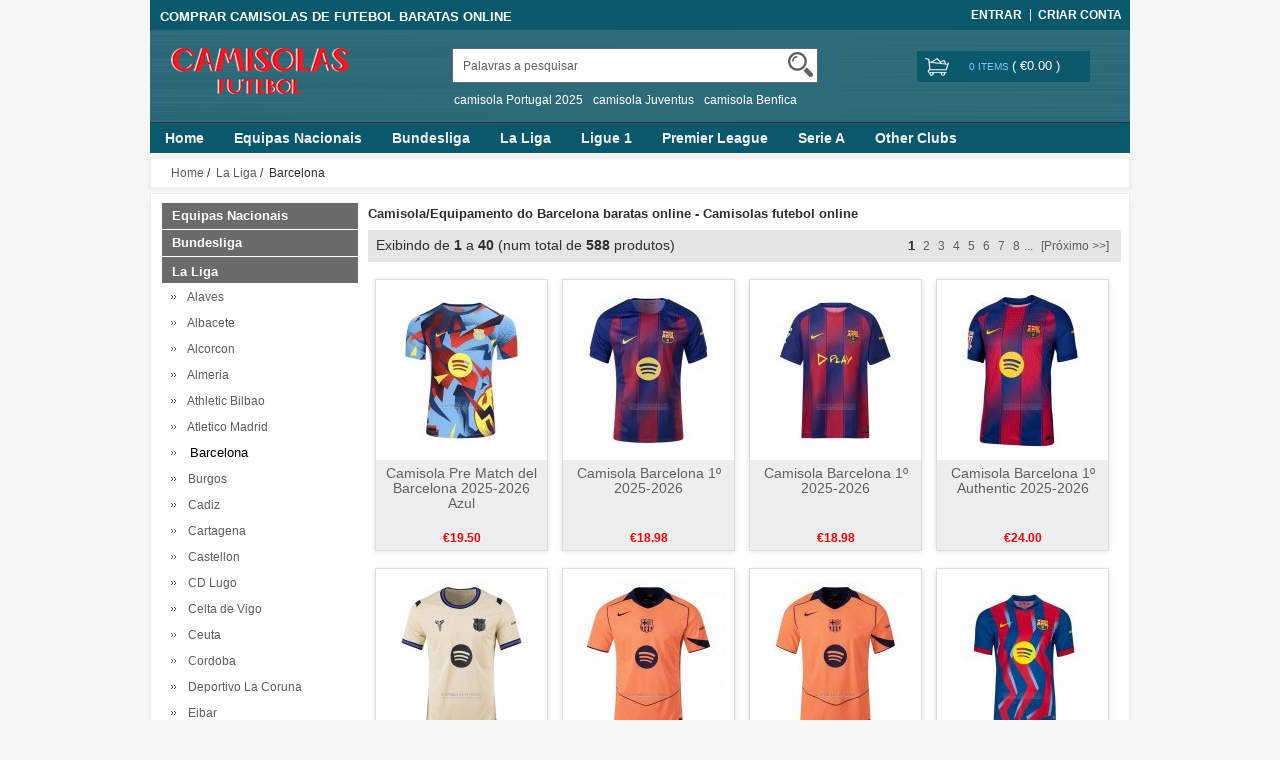

--- FILE ---
content_type: text/html; charset=utf-8
request_url: https://www.camisolasfutebolonline.com/camisola-do-barcelona-baratas-online-c-16_37.html
body_size: 19099
content:


<!DOCTYPE html>
<html xmlns="http://www.w3.org/1999/xhtml" dir="ltr" lang="pt">
<head>
<title>Camisola/Equipamento do Barcelona baratas online - Camisolas futebol online</title>
<meta name="viewport" content="width=device-width,initial-scale=1,maximum-scale=1">
<meta http-equiv="Content-Type" content="text/html; charset=utf-8" />
<meta name="keywords" content="camisola do Barcelona,camisola do Barcelona baratas,camisola Barcelona,camisolas Barcelona online" />
<meta name="description" content="Somos são loja online da Camisola/Equipamento do Barcelona baratas, camisola do Barcelona, camisa de treino, calças, calções, casaco, fato de treino ect. Procuramos boa qualidade e preços baratas. Camisola do Barcelona baratas online." />
<meta http-equiv="imagetoolbar" content="no" />
<base href="https://www.camisolasfutebolonline.com/" />
<link rel="stylesheet" type="text/css" href="includes/templates/rensheng_1/css/style.css" />
<link rel="stylesheet" type="text/css" href="includes/templates/rensheng_1/css/stylesheet_comment.css" />
<script type="text/javascript" src="includes/templates/rensheng_1/jscript/jquery-1.4.4.min.js" ></script>
<script type="text/javascript" src="includes/templates/rensheng_1/jscript/lunbo/bannerList.js" ></script>

</head>

<body id="index">
<!--header-->
<header>
<div class="page">

  <div class="HeaderTopRow">

    <div class="HeaderTopRows">

      <div class="BottomCorne">

        <div class="pFooter">

          <div class="skipLinks"><h2>COMPRAR CAMISOLAS DE FUTEBOL BARATAS ONLINE</h2></div>

          <ul class="links">


            
		  			<li><i></i><a href="https://www.camisolasfutebolonline.com/index.php?main_page=login" rel="nofollow">Entrar</a></li>
			<li><a href="https://www.camisolasfutebolonline.com/index.php?main_page=create_account" rel="nofollow">Criar Conta </a></li>                
          
        

          </ul>

        </div>

      </div>
      <div class="head_c">
        <!--logo-->
        <div class="logo">
        <a class="logo" href="https://www.camisolasfutebolonline.com/"><img src="images/futbol/logo.png" alt="logo" border="0"></a>
        </div>
        <!--响应式分类样式-->
       <div class="fenlei">
          <button type="button" class="navbar-toggle"> <span class="glyphicon glyphicon-menu-hamburger"></span> </button>
        </div>       
        <div class="Graphic">
        <div class="search_from">
			<form name="advanced_search" action="https://www.camisolasfutebolonline.com/advanced_search_result.html" method="get" id="advanced_search"> <input type="hidden" name="main_page" value="advanced_search_result" />    
            <input type="text" name="keyword" size="6" maxlength="30" style="" value="Palavras a pesquisar" onfocus="if (this.value == 'Palavras a pesquisar') this.value = '';" onblur="if (this.value == '') this.value = 'Palavras a pesquisar';" class="input-text" />    
            <button class="button" title="Search" id="search" type="submit"> <img src="/includes/templates/rensheng_1/images/fdj.png"> </button>
    
            </form>
            <div class="clear"></div>
          </div>
                    <div class="top_text"><a href='https://www.camisolasfutebolonline.com/search-key-camisola-Portugal-2025.html'>camisola Portugal 2025</a><a href='https://www.camisolasfutebolonline.com/search-key-camisola-Juventus.html'>camisola Juventus</a><a href='https://www.camisolasfutebolonline.com/search-key-camisola-Benfica.html'>camisola Benfica</a></div>
  
        </div>
        <!--购物车-->
       <div class="BottomCorneer">

        <p><a rel="nofollow" href="https://www.camisolasfutebolonline.com/index.php?main_page=shopping_cart" class="neis"> 0 items </a> ( <font color="#fff">&euro;0.00</font> ) </p>

      </div>       
        <div class="clear"></div>
      </div>

    </div>

    <div class="nav wrap" id="nav">

      <div class="wrap">
        <nav>
        <ul class="nav superfish">
        <li><a href="https://www.camisolasfutebolonline.com" title="Home">Home</a></li>

          
          <li><img class="nav_duibiao" src="images/Copa del mundo 2018.png" alt="Equipas Nacionais" ><a  title="Equipas Nacionais" href="https://www.camisolasfutebolonline.com/camisola-do-equipas-nacionais-baratas-online-c-1.html">Equipas Nacionais</a>

            
            <ul>

              
              <li><a href="https://www.camisolasfutebolonline.com/camisola-do-africa-do-sul-baratas-online-c-1_336.html" title="Africa do Sul">Africa do Sul</a></li>

              
              <li><a href="https://www.camisolasfutebolonline.com/camisola-do-albania-baratas-online-c-1_95.html" title="Albania">Albania</a></li>

              
              <li><a href="https://www.camisolasfutebolonline.com/camisola-do-alemanha-baratas-online-c-1_24.html" title="Alemanha">Alemanha</a></li>

              
              <li><a href="https://www.camisolasfutebolonline.com/camisola-do-arabia-saudita-baratas-online-c-1_102.html" title="Arabia Saudita">Arabia Saudita</a></li>

              
              <li><a href="https://www.camisolasfutebolonline.com/camisola-do-argelia-baratas-online-c-1_113.html" title="Argelia">Argelia</a></li>

              
              <li><a href="https://www.camisolasfutebolonline.com/camisola-do-argentina-baratas-online-c-1_35.html" title="Argentina">Argentina</a></li>

              
              <li><a href="https://www.camisolasfutebolonline.com/camisola-do-armenia-baratas-online-c-1_355.html" title="Armenia">Armenia</a></li>

              
              <li><a href="https://www.camisolasfutebolonline.com/camisola-do-australia-baratas-online-c-1_40.html" title="Australia">Australia</a></li>

              
              <li><a href="https://www.camisolasfutebolonline.com/camisola-do-austria-baratas-online-c-1_274.html" title="Austria">Austria</a></li>

              
              <li><a href="https://www.camisolasfutebolonline.com/camisola-do-belgica-baratas-online-c-1_26.html" title="Belgica">Belgica</a></li>

              
              <li><a href="https://www.camisolasfutebolonline.com/camisola-do-bolivia-baratas-online-c-1_569.html" title="Bolivia">Bolivia</a></li>

              
              <li><a href="https://www.camisolasfutebolonline.com/camisola-do-brasil-baratas-online-c-1_33.html" title="Brasil">Brasil</a></li>

              
              <li><a href="https://www.camisolasfutebolonline.com/camisola-do-burkina-faso-baratas-online-c-1_332.html" title="Burkina Faso">Burkina Faso</a></li>

              
              <li><a href="https://www.camisolasfutebolonline.com/camisola-do-cabo-verde-baratas-online-c-1_416.html" title="Cabo Verde">Cabo Verde</a></li>

              
              <li><a href="https://www.camisolasfutebolonline.com/camisola-do-camaroes-baratas-online-c-1_96.html" title="Camaroes">Camaroes</a></li>

              
              <li><a href="https://www.camisolasfutebolonline.com/camisola-do-canada-baratas-online-c-1_394.html" title="Canada">Canada</a></li>

              
              <li><a href="https://www.camisolasfutebolonline.com/camisola-do-catar-baratas-online-c-1_451.html" title="Catar">Catar</a></li>

              
              <li><a href="https://www.camisolasfutebolonline.com/camisola-do-chile-baratas-online-c-1_43.html" title="Chile">Chile</a></li>

              
              <li><a href="https://www.camisolasfutebolonline.com/camisola-do-china-baratas-online-c-1_138.html" title="China">China</a></li>

              
              <li><a href="https://www.camisolasfutebolonline.com/camisola-do-colombia-baratas-online-c-1_56.html" title="Colombia">Colombia</a></li>

              
              <li><a href="https://www.camisolasfutebolonline.com/camisola-do-comores-baratas-online-c-1_419.html" title="Comores">Comores</a></li>

              
              <li><a href="https://www.camisolasfutebolonline.com/camisola-do-congo-baratas-online-c-1_225.html" title="Congo">Congo</a></li>

              
              <li><a href="https://www.camisolasfutebolonline.com/camisola-do-coreia-do-sul-baratas-online-c-1_129.html" title="Coreia do Sul">Coreia do Sul</a></li>

              
              <li><a href="https://www.camisolasfutebolonline.com/camisola-do-costa-do-marfim-baratas-online-c-1_187.html" title="Costa do Marfim">Costa do Marfim</a></li>

              
              <li><a href="https://www.camisolasfutebolonline.com/camisola-do-costa-rica-baratas-online-c-1_49.html" title="Costa Rica">Costa Rica</a></li>

              
              <li><a href="https://www.camisolasfutebolonline.com/camisola-do-croacia-baratas-online-c-1_53.html" title="Croacia">Croacia</a></li>

              
              <li><a href="https://www.camisolasfutebolonline.com/camisola-do-dinamarca-baratas-online-c-1_139.html" title="Dinamarca">Dinamarca</a></li>

              
              <li><a href="https://www.camisolasfutebolonline.com/camisola-do-egipto-baratas-online-c-1_76.html" title="Egipto">Egipto</a></li>

              
              <li><a href="https://www.camisolasfutebolonline.com/camisola-do-el-salvador-baratas-online-c-1_244.html" title="El Salvador">El Salvador</a></li>

              
              <li><a href="https://www.camisolasfutebolonline.com/camisola-do-emiratos-arabes-unidos-baratas-online-c-1_660.html" title="Emiratos Arabes Unidos">Emiratos Arabes Unidos</a></li>

              
              <li><a href="https://www.camisolasfutebolonline.com/camisola-do-equador-baratas-online-c-1_245.html" title="Equador">Equador</a></li>

              
              <li><a href="https://www.camisolasfutebolonline.com/camisola-do-escocia-baratas-online-c-1_75.html" title="Escocia">Escocia</a></li>

              
              <li><a href="https://www.camisolasfutebolonline.com/camisola-do-eslovaquia-baratas-online-c-1_312.html" title="Eslovaquia">Eslovaquia</a></li>

              
              <li><a href="https://www.camisolasfutebolonline.com/camisola-do-eslovenia-baratas-online-c-1_313.html" title="Eslovenia">Eslovenia</a></li>

              
              <li><a href="https://www.camisolasfutebolonline.com/camisola-do-espanha-baratas-online-c-1_30.html" title="Espanha">Espanha</a></li>

              
              <li><a href="https://www.camisolasfutebolonline.com/camisola-do-estados-unidos-baratas-online-c-1_97.html" title="Estados Unidos">Estados Unidos</a></li>

              
              <li><a href="https://www.camisolasfutebolonline.com/camisola-do-filipinas-baratas-online-c-1_475.html" title="Filipinas">Filipinas</a></li>

              
              <li><a href="https://www.camisolasfutebolonline.com/camisola-do-finlandia-baratas-online-c-1_333.html" title="Finlandia">Finlandia</a></li>

              
              <li><a href="https://www.camisolasfutebolonline.com/camisola-do-franca-baratas-online-c-1_104.html" title="Franca">Franca</a></li>

              
              <li><a href="https://www.camisolasfutebolonline.com/camisola-do-gabao-baratas-online-c-1_405.html" title="Gabao">Gabao</a></li>

              
              <li><a href="https://www.camisolasfutebolonline.com/camisola-do-gana-baratas-online-c-1_116.html" title="Gana">Gana</a></li>

              
              <li><a href="https://www.camisolasfutebolonline.com/camisola-do-georgia-baratas-online-c-1_584.html" title="Georgia">Georgia</a></li>

              
              <li><a href="https://www.camisolasfutebolonline.com/camisola-do-grecia-baratas-online-c-1_470.html" title="Grecia">Grecia</a></li>

              
              <li><a href="https://www.camisolasfutebolonline.com/camisola-do-greenland-baratas-online-c-1_614.html" title="Greenland">Greenland</a></li>

              
              <li><a href="https://www.camisolasfutebolonline.com/camisola-do-guatemala-baratas-online-c-1_365.html" title="Guatemala">Guatemala</a></li>

              
              <li><a href="https://www.camisolasfutebolonline.com/camisola-do-guinea-baratas-online-c-1_360.html" title="Guinea">Guinea</a></li>

              
              <li><a href="https://www.camisolasfutebolonline.com/camisola-do-haiti-baratas-online-c-1_661.html" title="Haiti">Haiti</a></li>

              
              <li><a href="https://www.camisolasfutebolonline.com/camisola-do-holanda-baratas-online-c-1_133.html" title="Holanda">Holanda</a></li>

              
              <li><a href="https://www.camisolasfutebolonline.com/camisola-do-honduras-baratas-online-c-1_205.html" title="Honduras">Honduras</a></li>

              
              <li><a href="https://www.camisolasfutebolonline.com/camisola-do-hungria-baratas-online-c-1_275.html" title="Hungria">Hungria</a></li>

              
              <li><a href="https://www.camisolasfutebolonline.com/camisola-do-indonesia-baratas-online-c-1_147.html" title="Indonesia">Indonesia</a></li>

              
              <li><a href="https://www.camisolasfutebolonline.com/camisola-do-inglaterra-baratas-online-c-1_2.html" title="Inglaterra">Inglaterra</a></li>

              
              <li><a href="https://www.camisolasfutebolonline.com/camisola-do-ira-baratas-online-c-1_36.html" title="Ira">Ira</a></li>

              
              <li><a href="https://www.camisolasfutebolonline.com/camisola-do-iraque-baratas-online-c-1_395.html" title="Iraque">Iraque</a></li>

              
              <li><a href="https://www.camisolasfutebolonline.com/camisola-do-irlanda-baratas-online-c-1_59.html" title="Irlanda">Irlanda</a></li>

              
              <li><a href="https://www.camisolasfutebolonline.com/camisola-do-irlanda-do-norte-baratas-online-c-1_471.html" title="Irlanda do Norte">Irlanda do Norte</a></li>

              
              <li><a href="https://www.camisolasfutebolonline.com/camisola-do-islandia-baratas-online-c-1_29.html" title="Islandia">Islandia</a></li>

              
              <li><a href="https://www.camisolasfutebolonline.com/camisola-do-israel-baratas-online-c-1_562.html" title="Israel">Israel</a></li>

              
              <li><a href="https://www.camisolasfutebolonline.com/camisola-do-italia-baratas-online-c-1_61.html" title="Italia">Italia</a></li>

              
              <li><a href="https://www.camisolasfutebolonline.com/camisola-do-jamaica-baratas-online-c-1_462.html" title="Jamaica">Jamaica</a></li>

              
              <li><a href="https://www.camisolasfutebolonline.com/camisola-do-japao-baratas-online-c-1_25.html" title="Japao">Japao</a></li>

              
              <li><a href="https://www.camisolasfutebolonline.com/camisola-do-jordan-baratas-online-c-1_663.html" title="Jordan">Jordan</a></li>

              
              <li><a href="https://www.camisolasfutebolonline.com/camisola-do-kuwait-baratas-online-c-1_420.html" title="Kuwait">Kuwait</a></li>

              
              <li><a href="https://www.camisolasfutebolonline.com/camisola-do-macedonia-do-norte-baratas-online-c-1_366.html" title="Macedonia do Norte">Macedonia do Norte</a></li>

              
              <li><a href="https://www.camisolasfutebolonline.com/camisola-do-malasia-baratas-online-c-1_337.html" title="Malasia">Malasia</a></li>

              
              <li><a href="https://www.camisolasfutebolonline.com/camisola-do-malaysia-baratas-online-c-1_623.html" title="Malaysia">Malaysia</a></li>

              
              <li><a href="https://www.camisolasfutebolonline.com/camisola-do-mali-baratas-online-c-1_222.html" title="Mali">Mali</a></li>

              
              <li><a href="https://www.camisolasfutebolonline.com/camisola-do-malta-baratas-online-c-1_455.html" title="Malta">Malta</a></li>

              
              <li><a href="https://www.camisolasfutebolonline.com/camisola-do-marrocos-baratas-online-c-1_70.html" title="Marrocos">Marrocos</a></li>

              
              <li><a href="https://www.camisolasfutebolonline.com/camisola-do-mexico-baratas-online-c-1_51.html" title="Mexico">Mexico</a></li>

              
              <li><a href="https://www.camisolasfutebolonline.com/camisola-do-nigeria-baratas-online-c-1_27.html" title="Nigeria">Nigeria</a></li>

              
              <li><a href="https://www.camisolasfutebolonline.com/camisola-do-noruega-baratas-online-c-1_314.html" title="Noruega">Noruega</a></li>

              
              <li><a href="https://www.camisolasfutebolonline.com/camisola-do-nova-zelandia-baratas-online-c-1_180.html" title="Nova Zelandia">Nova Zelandia</a></li>

              
              <li><a href="https://www.camisolasfutebolonline.com/camisola-do-pais-de-gales-baratas-online-c-1_128.html" title="Pais de Gales">Pais de Gales</a></li>

              
              <li><a href="https://www.camisolasfutebolonline.com/camisola-do-palestina-baratas-online-c-1_553.html" title="Palestina">Palestina</a></li>

              
              <li><a href="https://www.camisolasfutebolonline.com/camisola-do-panama-baratas-online-c-1_114.html" title="Panama">Panama</a></li>

              
              <li><a href="https://www.camisolasfutebolonline.com/camisola-do-paraguai-baratas-online-c-1_14.html" title="Paraguai">Paraguai</a></li>

              
              <li><a href="https://www.camisolasfutebolonline.com/camisola-do-peru-baratas-online-c-1_3.html" title="Peru">Peru</a></li>

              
              <li><a href="https://www.camisolasfutebolonline.com/camisola-do-polonia-baratas-online-c-1_78.html" title="Polonia">Polonia</a></li>

              
              <li><a href="https://www.camisolasfutebolonline.com/camisola-do-portugal-baratas-online-c-1_55.html" title="Portugal">Portugal</a></li>

              
              <li><a href="https://www.camisolasfutebolonline.com/camisola-do-republica-checa-baratas-online-c-1_276.html" title="Republica Checa">Republica Checa</a></li>

              
              <li><a href="https://www.camisolasfutebolonline.com/camisola-do-rumania-baratas-online-c-1_356.html" title="Rumania">Rumania</a></li>

              
              <li><a href="https://www.camisolasfutebolonline.com/camisola-do-russia-baratas-online-c-1_402.html" title="Russia">Russia</a></li>

              
              <li><a href="https://www.camisolasfutebolonline.com/camisola-do-san-marino-baratas-online-c-1_445.html" title="San Marino">San Marino</a></li>

              
              <li><a href="https://www.camisolasfutebolonline.com/camisola-do-senegal-baratas-online-c-1_106.html" title="Senegal">Senegal</a></li>

              
              <li><a href="https://www.camisolasfutebolonline.com/camisola-do-serbia-baratas-online-c-1_79.html" title="Serbia">Serbia</a></li>

              
              <li><a href="https://www.camisolasfutebolonline.com/camisola-do-suecia-baratas-online-c-1_68.html" title="Suecia">Suecia</a></li>

              
              <li><a href="https://www.camisolasfutebolonline.com/camisola-do-suica-baratas-online-c-1_109.html" title="Suica">Suica</a></li>

              
              <li><a href="https://www.camisolasfutebolonline.com/camisola-do-tanzania-baratas-online-c-1_334.html" title="Tanzania">Tanzania</a></li>

              
              <li><a href="https://www.camisolasfutebolonline.com/camisola-do-tunisia-baratas-online-c-1_22.html" title="Tunisia">Tunisia</a></li>

              
              <li><a href="https://www.camisolasfutebolonline.com/camisola-do-turquia-baratas-online-c-1_285.html" title="Turquia">Turquia</a></li>

              
              <li><a href="https://www.camisolasfutebolonline.com/camisola-do-ucrania-baratas-online-c-1_349.html" title="Ucrania">Ucrania</a></li>

              
              <li><a href="https://www.camisolasfutebolonline.com/camisola-do-uruguai-baratas-online-c-1_115.html" title="Uruguai">Uruguai</a></li>

              
              <li><a href="https://www.camisolasfutebolonline.com/camisola-do-uzbekistan-baratas-online-c-1_628.html" title="Uzbekistan">Uzbekistan</a></li>

              
              <li><a href="https://www.camisolasfutebolonline.com/camisola-do-venezuela-baratas-online-c-1_192.html" title="Venezuela">Venezuela</a></li>

              
            </ul>

            
          </li>

          
          <li><img class="nav_duibiao" src="images/Bundesliga.png" alt="Bundesliga" ><a  title="Bundesliga" href="https://www.camisolasfutebolonline.com/camisola-do-bundesliga-baratas-online-c-6.html">Bundesliga</a>

            
            <ul>

              
              <li><a href="https://www.camisolasfutebolonline.com/camisola-do-1860-munich-baratas-online-c-6_652.html" title="1860 Munich">1860 Munich</a></li>

              
              <li><a href="https://www.camisolasfutebolonline.com/camisola-do-arminia-bielefeld-baratas-online-c-6_625.html" title="Arminia Bielefeld">Arminia Bielefeld</a></li>

              
              <li><a href="https://www.camisolasfutebolonline.com/camisola-do-augsburg-baratas-online-c-6_662.html" title="Augsburg">Augsburg</a></li>

              
              <li><a href="https://www.camisolasfutebolonline.com/camisola-do-bayer-leverkusen-baratas-online-c-6_122.html" title="Bayer Leverkusen">Bayer Leverkusen</a></li>

              
              <li><a href="https://www.camisolasfutebolonline.com/camisola-do-bayern-de-munique-baratas-online-c-6_19.html" title="Bayern de Munique">Bayern de Munique</a></li>

              
              <li><a href="https://www.camisolasfutebolonline.com/camisola-do-bochum-baratas-online-c-6_601.html" title="Bochum">Bochum</a></li>

              
              <li><a href="https://www.camisolasfutebolonline.com/camisola-do-borussia-monchengladbach-baratas-online-c-6_7.html" title="Borussia Monchengladbach">Borussia Monchengladbach</a></li>

              
              <li><a href="https://www.camisolasfutebolonline.com/camisola-do-dortmund-baratas-online-c-6_47.html" title="Dortmund">Dortmund</a></li>

              
              <li><a href="https://www.camisolasfutebolonline.com/camisola-do-dusseldorf-baratas-online-c-6_602.html" title="Dusseldorf">Dusseldorf</a></li>

              
              <li><a href="https://www.camisolasfutebolonline.com/camisola-do-dynamo-dresden-baratas-online-c-6_649.html" title="Dynamo Dresden">Dynamo Dresden</a></li>

              
              <li><a href="https://www.camisolasfutebolonline.com/camisola-do-eintracht-frankfurt-baratas-online-c-6_157.html" title="Eintracht Frankfurt">Eintracht Frankfurt</a></li>

              
              <li><a href="https://www.camisolasfutebolonline.com/camisola-do-greuther-furth-baratas-online-c-6_373.html" title="Greuther Furth">Greuther Furth</a></li>

              
              <li><a href="https://www.camisolasfutebolonline.com/camisola-do-hamburger-baratas-online-c-6_141.html" title="Hamburger">Hamburger</a></li>

              
              <li><a href="https://www.camisolasfutebolonline.com/camisola-do-hannover-96-baratas-online-c-6_354.html" title="Hannover 96">Hannover 96</a></li>

              
              <li><a href="https://www.camisolasfutebolonline.com/camisola-do-hansa-rostock-baratas-online-c-6_627.html" title="Hansa Rostock">Hansa Rostock</a></li>

              
              <li><a href="https://www.camisolasfutebolonline.com/camisola-do-heidenheim-baratas-online-c-6_543.html" title="Heidenheim">Heidenheim</a></li>

              
              <li><a href="https://www.camisolasfutebolonline.com/camisola-do-hertha-bsc-baratas-online-c-6_254.html" title="Hertha BSC">Hertha BSC</a></li>

              
              <li><a href="https://www.camisolasfutebolonline.com/camisola-do-hoffenheim-baratas-online-c-6_363.html" title="Hoffenheim">Hoffenheim</a></li>

              
              <li><a href="https://www.camisolasfutebolonline.com/camisola-do-holstein-kiel-baratas-online-c-6_596.html" title="Holstein Kiel">Holstein Kiel</a></li>

              
              <li><a href="https://www.camisolasfutebolonline.com/camisola-do-kaiserslautern-baratas-online-c-6_606.html" title="Kaiserslautern">Kaiserslautern</a></li>

              
              <li><a href="https://www.camisolasfutebolonline.com/camisola-do-karlsruher-baratas-online-c-6_603.html" title="Karlsruher">Karlsruher</a></li>

              
              <li><a href="https://www.camisolasfutebolonline.com/camisola-do-koln-baratas-online-c-6_255.html" title="Koln">Koln</a></li>

              
              <li><a href="https://www.camisolasfutebolonline.com/camisola-do-magdeburg-baratas-online-c-6_635.html" title="Magdeburg">Magdeburg</a></li>

              
              <li><a href="https://www.camisolasfutebolonline.com/camisola-do-mainz-05-baratas-online-c-6_434.html" title="Mainz 05">Mainz 05</a></li>

              
              <li><a href="https://www.camisolasfutebolonline.com/camisola-do-nurnberg-baratas-online-c-6_335.html" title="Nurnberg">Nurnberg</a></li>

              
              <li><a href="https://www.camisolasfutebolonline.com/camisola-do-preussen-munster-baratas-online-c-6_650.html" title="Preussen Munster">Preussen Munster</a></li>

              
              <li><a href="https://www.camisolasfutebolonline.com/camisola-do-rb-leipzig-baratas-online-c-6_146.html" title="RB Leipzig">RB Leipzig</a></li>

              
              <li><a href="https://www.camisolasfutebolonline.com/camisola-do-rotweiss-essen-baratas-online-c-6_653.html" title="Rot-Weiss Essen">Rot-Weiss Essen</a></li>

              
              <li><a href="https://www.camisolasfutebolonline.com/camisola-do-sc-freiburg-baratas-online-c-6_542.html" title="SC Freiburg">SC Freiburg</a></li>

              
              <li><a href="https://www.camisolasfutebolonline.com/camisola-do-schalke-04-baratas-online-c-6_72.html" title="Schalke 04">Schalke 04</a></li>

              
              <li><a href="https://www.camisolasfutebolonline.com/camisola-do-st-pauli-baratas-online-c-6_387.html" title="St. Pauli">St. Pauli</a></li>

              
              <li><a href="https://www.camisolasfutebolonline.com/camisola-do-stuttgart-baratas-online-c-6_403.html" title="Stuttgart">Stuttgart</a></li>

              
              <li><a href="https://www.camisolasfutebolonline.com/camisola-do-union-berlin-baratas-online-c-6_376.html" title="Union Berlin">Union Berlin</a></li>

              
              <li><a href="https://www.camisolasfutebolonline.com/camisola-do-watford-baratas-online-c-6_378.html" title="Watford">Watford</a></li>

              
              <li><a href="https://www.camisolasfutebolonline.com/camisola-do-werder-bremen-baratas-online-c-6_204.html" title="Werder Bremen">Werder Bremen</a></li>

              
              <li><a href="https://www.camisolasfutebolonline.com/camisola-do-wolfsburg-baratas-online-c-6_118.html" title="Wolfsburg">Wolfsburg</a></li>

              
            </ul>

            
          </li>

          
          <li><img class="nav_duibiao" src="images/La Liga.png" alt="La Liga" ><a  title="La Liga" href="https://www.camisolasfutebolonline.com/camisola-do-la-liga-baratas-online-c-16.html">La Liga</a>

            
            <ul>

              
              <li><a href="https://www.camisolasfutebolonline.com/camisola-do-alaves-baratas-online-c-16_101.html" title="Alaves">Alaves</a></li>

              
              <li><a href="https://www.camisolasfutebolonline.com/camisola-do-albacete-baratas-online-c-16_268.html" title="Albacete">Albacete</a></li>

              
              <li><a href="https://www.camisolasfutebolonline.com/camisola-do-alcorcon-baratas-online-c-16_406.html" title="Alcorcon">Alcorcon</a></li>

              
              <li><a href="https://www.camisolasfutebolonline.com/camisola-do-almeria-baratas-online-c-16_277.html" title="Almeria">Almeria</a></li>

              
              <li><a href="https://www.camisolasfutebolonline.com/camisola-do-athletic-bilbao-baratas-online-c-16_88.html" title="Athletic Bilbao">Athletic Bilbao</a></li>

              
              <li><a href="https://www.camisolasfutebolonline.com/camisola-do-atletico-madrid-baratas-online-c-16_89.html" title="Atletico Madrid">Atletico Madrid</a></li>

              
              <li><a href="https://www.camisolasfutebolonline.com/camisola-do-barcelona-baratas-online-c-16_37.html" title="Barcelona">Barcelona</a></li>

              
              <li><a href="https://www.camisolasfutebolonline.com/camisola-do-burgos-baratas-online-c-16_453.html" title="Burgos">Burgos</a></li>

              
              <li><a href="https://www.camisolasfutebolonline.com/camisola-do-cadiz-baratas-online-c-16_142.html" title="Cadiz">Cadiz</a></li>

              
              <li><a href="https://www.camisolasfutebolonline.com/camisola-do-cartagena-baratas-online-c-16_325.html" title="Cartagena">Cartagena</a></li>

              
              <li><a href="https://www.camisolasfutebolonline.com/camisola-do-castellon-baratas-online-c-16_326.html" title="Castellon">Castellon</a></li>

              
              <li><a href="https://www.camisolasfutebolonline.com/camisola-do-cd-lugo-baratas-online-c-16_407.html" title="CD Lugo">CD Lugo</a></li>

              
              <li><a href="https://www.camisolasfutebolonline.com/camisola-do-celta-de-vigo-baratas-online-c-16_131.html" title="Celta de Vigo">Celta de Vigo</a></li>

              
              <li><a href="https://www.camisolasfutebolonline.com/camisola-do-ceuta-baratas-online-c-16_658.html" title="Ceuta">Ceuta</a></li>

              
              <li><a href="https://www.camisolasfutebolonline.com/camisola-do-cordoba-baratas-online-c-16_598.html" title="Cordoba">Cordoba</a></li>

              
              <li><a href="https://www.camisolasfutebolonline.com/camisola-do-deportivo-la-coruna-baratas-online-c-16_17.html" title="Deportivo La Coruna">Deportivo La Coruna</a></li>

              
              <li><a href="https://www.camisolasfutebolonline.com/camisola-do-eibar-baratas-online-c-16_183.html" title="Eibar">Eibar</a></li>

              
              <li><a href="https://www.camisolasfutebolonline.com/camisola-do-elche-baratas-online-c-16_269.html" title="Elche">Elche</a></li>

              
              <li><a href="https://www.camisolasfutebolonline.com/camisola-do-espanyol-baratas-online-c-16_166.html" title="Espanyol">Espanyol</a></li>

              
              <li><a href="https://www.camisolasfutebolonline.com/camisola-do-getafe-baratas-online-c-16_176.html" title="Getafe">Getafe</a></li>

              
              <li><a href="https://www.camisolasfutebolonline.com/camisola-do-girona-baratas-online-c-16_379.html" title="Girona">Girona</a></li>

              
              <li><a href="https://www.camisolasfutebolonline.com/camisola-do-granada-baratas-online-c-16_158.html" title="Granada">Granada</a></li>

              
              <li><a href="https://www.camisolasfutebolonline.com/camisola-do-hercules-baratas-online-c-16_629.html" title="Hercules">Hercules</a></li>

              
              <li><a href="https://www.camisolasfutebolonline.com/camisola-do-las-palmas-baratas-online-c-16_65.html" title="Las Palmas">Las Palmas</a></li>

              
              <li><a href="https://www.camisolasfutebolonline.com/camisola-do-leganes-baratas-online-c-16_136.html" title="Leganes">Leganes</a></li>

              
              <li><a href="https://www.camisolasfutebolonline.com/camisola-do-levante-baratas-online-c-16_181.html" title="Levante">Levante</a></li>

              
              <li><a href="https://www.camisolasfutebolonline.com/camisola-do-logrones-baratas-online-c-16_321.html" title="Logrones">Logrones</a></li>

              
              <li><a href="https://www.camisolasfutebolonline.com/camisola-do-malaga-baratas-online-c-16_107.html" title="Malaga">Malaga</a></li>

              
              <li><a href="https://www.camisolasfutebolonline.com/camisola-do-mallorca-baratas-online-c-16_374.html" title="Mallorca">Mallorca</a></li>

              
              <li><a href="https://www.camisolasfutebolonline.com/camisola-do-mirandes-baratas-online-c-16_552.html" title="Mirandes">Mirandes</a></li>

              
              <li><a href="https://www.camisolasfutebolonline.com/camisola-do-numancia-baratas-online-c-16_408.html" title="Numancia">Numancia</a></li>

              
              <li><a href="https://www.camisolasfutebolonline.com/camisola-do-osasuna-baratas-online-c-16_226.html" title="Osasuna">Osasuna</a></li>

              
              <li><a href="https://www.camisolasfutebolonline.com/camisola-do-rayo-vallecano-baratas-online-c-16_52.html" title="Rayo Vallecano">Rayo Vallecano</a></li>

              
              <li><a href="https://www.camisolasfutebolonline.com/camisola-do-real-betis-baratas-online-c-16_82.html" title="Real Betis">Real Betis</a></li>

              
              <li><a href="https://www.camisolasfutebolonline.com/camisola-do-real-madrid-baratas-online-c-16_28.html" title="Real Madrid">Real Madrid</a></li>

              
              <li><a href="https://www.camisolasfutebolonline.com/camisola-do-real-murcia-baratas-online-c-16_446.html" title="Real Murcia">Real Murcia</a></li>

              
              <li><a href="https://www.camisolasfutebolonline.com/camisola-do-real-oviedo-baratas-online-c-16_184.html" title="Real Oviedo">Real Oviedo</a></li>

              
              <li><a href="https://www.camisolasfutebolonline.com/camisola-do-real-sociedade-baratas-online-c-16_112.html" title="Real Sociedade">Real Sociedade</a></li>

              
              <li><a href="https://www.camisolasfutebolonline.com/camisola-do-real-valladolid-baratas-online-c-16_159.html" title="Real Valladolid">Real Valladolid</a></li>

              
              <li><a href="https://www.camisolasfutebolonline.com/camisola-do-real-zaragoza-baratas-online-c-16_167.html" title="Real Zaragoza">Real Zaragoza</a></li>

              
              <li><a href="https://www.camisolasfutebolonline.com/camisola-do-recreativo-de-huelva-baratas-online-c-16_547.html" title="Recreativo de Huelva">Recreativo de Huelva</a></li>

              
              <li><a href="https://www.camisolasfutebolonline.com/camisola-do-santander-baratas-online-c-16_270.html" title="Santander">Santander</a></li>

              
              <li><a href="https://www.camisolasfutebolonline.com/camisola-do-sd-huesca-baratas-online-c-16_168.html" title="SD Huesca">SD Huesca</a></li>

              
              <li><a href="https://www.camisolasfutebolonline.com/camisola-do-sevilha-baratas-online-c-16_87.html" title="Sevilha">Sevilha</a></li>

              
              <li><a href="https://www.camisolasfutebolonline.com/camisola-do-sporting-gijon-baratas-online-c-16_103.html" title="Sporting Gijon">Sporting Gijon</a></li>

              
              <li><a href="https://www.camisolasfutebolonline.com/camisola-do-tenerife-baratas-online-c-16_327.html" title="Tenerife">Tenerife</a></li>

              
              <li><a href="https://www.camisolasfutebolonline.com/camisola-do-valencia-baratas-online-c-16_81.html" title="Valencia">Valencia</a></li>

              
              <li><a href="https://www.camisolasfutebolonline.com/camisola-do-villarreal-baratas-online-c-16_315.html" title="Villarreal">Villarreal</a></li>

              
            </ul>

            
          </li>

          
          <li><img class="nav_duibiao" src="images/Ligue 1.png" alt="Ligue 1" ><a  title="Ligue 1" href="https://www.camisolasfutebolonline.com/camisola-do-ligue-1-baratas-online-c-4.html">Ligue 1</a>

            
            <ul>

              
              <li><a href="https://www.camisolasfutebolonline.com/camisola-do-angers-sco-baratas-online-c-4_271.html" title="Angers SCO">Angers SCO</a></li>

              
              <li><a href="https://www.camisolasfutebolonline.com/camisola-do-auxerre-baratas-online-c-4_437.html" title="Auxerre">Auxerre</a></li>

              
              <li><a href="https://www.camisolasfutebolonline.com/camisola-do-bordeaux-baratas-online-c-4_5.html" title="Bordeaux">Bordeaux</a></li>

              
              <li><a href="https://www.camisolasfutebolonline.com/camisola-do-clermont-baratas-online-c-4_396.html" title="Clermont">Clermont</a></li>

              
              <li><a href="https://www.camisolasfutebolonline.com/camisola-do-ea-guingamp-baratas-online-c-4_304.html" title="EA Guingamp">EA Guingamp</a></li>

              
              <li><a href="https://www.camisolasfutebolonline.com/camisola-do-fc-metz-baratas-online-c-4_328.html" title="FC Metz">FC Metz</a></li>

              
              <li><a href="https://www.camisolasfutebolonline.com/camisola-do-fc-nantes-baratas-online-c-4_316.html" title="FC Nantes">FC Nantes</a></li>

              
              <li><a href="https://www.camisolasfutebolonline.com/camisola-do-le-havre-baratas-online-c-4_607.html" title="Le Havre">Le Havre</a></li>

              
              <li><a href="https://www.camisolasfutebolonline.com/camisola-do-lille-baratas-online-c-4_160.html" title="Lille">Lille</a></li>

              
              <li><a href="https://www.camisolasfutebolonline.com/camisola-do-lorient-baratas-online-c-4_317.html" title="Lorient">Lorient</a></li>

              
              <li><a href="https://www.camisolasfutebolonline.com/camisola-do-lyon-baratas-online-c-4_21.html" title="Lyon">Lyon</a></li>

              
              <li><a href="https://www.camisolasfutebolonline.com/camisola-do-monaco-baratas-online-c-4_127.html" title="Monaco">Monaco</a></li>

              
              <li><a href="https://www.camisolasfutebolonline.com/camisola-do-montpellier-baratas-online-c-4_400.html" title="Montpellier">Montpellier</a></li>

              
              <li><a href="https://www.camisolasfutebolonline.com/camisola-do-nice-baratas-online-c-4_94.html" title="Nice">Nice</a></li>

              
              <li><a href="https://www.camisolasfutebolonline.com/camisola-do-olympique-marsella-baratas-online-c-4_38.html" title="Olympique Marsella">Olympique Marsella</a></li>

              
              <li><a href="https://www.camisolasfutebolonline.com/camisola-do-paris-fc-baratas-online-c-4_636.html" title="Paris FC">Paris FC</a></li>

              
              <li><a href="https://www.camisolasfutebolonline.com/camisola-do-paris-saintgermain-baratas-online-c-4_67.html" title="Paris Saint-Germain">Paris Saint-Germain</a></li>

              
              <li><a href="https://www.camisolasfutebolonline.com/camisola-do-rc-lens-baratas-online-c-4_318.html" title="RC Lens">RC Lens</a></li>

              
              <li><a href="https://www.camisolasfutebolonline.com/camisola-do-saintetienne-baratas-online-c-4_256.html" title="Saint-Etienne">Saint-Etienne</a></li>

              
              <li><a href="https://www.camisolasfutebolonline.com/camisola-do-sc-bastia-baratas-online-c-4_656.html" title="SC Bastia">SC Bastia</a></li>

              
              <li><a href="https://www.camisolasfutebolonline.com/camisola-do-stade-brestois-baratas-online-c-4_401.html" title="Stade Brestois">Stade Brestois</a></li>

              
              <li><a href="https://www.camisolasfutebolonline.com/camisola-do-stade-de-reims-baratas-online-c-4_388.html" title="Stade de Reims">Stade de Reims</a></li>

              
              <li><a href="https://www.camisolasfutebolonline.com/camisola-do-stade-rennais-baratas-online-c-4_267.html" title="Stade Rennais">Stade Rennais</a></li>

              
              <li><a href="https://www.camisolasfutebolonline.com/camisola-do-strasbourg-baratas-online-c-4_257.html" title="Strasbourg">Strasbourg</a></li>

              
              <li><a href="https://www.camisolasfutebolonline.com/camisola-do-toulouse-baratas-online-c-4_409.html" title="Toulouse">Toulouse</a></li>

              
              <li><a href="https://www.camisolasfutebolonline.com/camisola-do-versailles-baratas-online-c-4_608.html" title="Versailles">Versailles</a></li>

              
            </ul>

            
          </li>

          
          <li><img class="nav_duibiao" src="images/Premier League.png" alt="Premier League" ><a  title="Premier League" href="https://www.camisolasfutebolonline.com/camisola-do-premier-league-baratas-online-c-8.html">Premier League</a>

            
            <ul>

              
              <li><a href="https://www.camisolasfutebolonline.com/camisola-do-afc-richmond-baratas-online-c-8_482.html" title="AFC Richmond">AFC Richmond</a></li>

              
              <li><a href="https://www.camisolasfutebolonline.com/camisola-do-arsenal-baratas-online-c-8_50.html" title="Arsenal">Arsenal</a></li>

              
              <li><a href="https://www.camisolasfutebolonline.com/camisola-do-aston-villa-baratas-online-c-8_54.html" title="Aston Villa">Aston Villa</a></li>

              
              <li><a href="https://www.camisolasfutebolonline.com/camisola-do-birmingham-city-baratas-online-c-8_372.html" title="Birmingham City">Birmingham City</a></li>

              
              <li><a href="https://www.camisolasfutebolonline.com/camisola-do-blackburn-rovers-baratas-online-c-8_382.html" title="Blackburn Rovers">Blackburn Rovers</a></li>

              
              <li><a href="https://www.camisolasfutebolonline.com/camisola-do-blackpool-baratas-online-c-8_639.html" title="Blackpool">Blackpool</a></li>

              
              <li><a href="https://www.camisolasfutebolonline.com/camisola-do-bolton-wanderers-baratas-online-c-8_599.html" title="Bolton Wanderers">Bolton Wanderers</a></li>

              
              <li><a href="https://www.camisolasfutebolonline.com/camisola-do-bournemouth-baratas-online-c-8_182.html" title="Bournemouth">Bournemouth</a></li>

              
              <li><a href="https://www.camisolasfutebolonline.com/camisola-do-bradford-city-baratas-online-c-8_642.html" title="Bradford City">Bradford City</a></li>

              
              <li><a href="https://www.camisolasfutebolonline.com/camisola-do-brentford-baratas-online-c-8_377.html" title="Brentford">Brentford</a></li>

              
              <li><a href="https://www.camisolasfutebolonline.com/camisola-do-brighton-hove-albion-baratas-online-c-8_172.html" title="Brighton & Hove Albion">Brighton & Hove Albion</a></li>

              
              <li><a href="https://www.camisolasfutebolonline.com/camisola-do-bristol-city-baratas-online-c-8_383.html" title="Bristol City">Bristol City</a></li>

              
              <li><a href="https://www.camisolasfutebolonline.com/camisola-do-bristol-rovers-baratas-online-c-8_611.html" title="Bristol Rovers">Bristol Rovers</a></li>

              
              <li><a href="https://www.camisolasfutebolonline.com/camisola-do-burnley-baratas-online-c-8_263.html" title="Burnley">Burnley</a></li>

              
              <li><a href="https://www.camisolasfutebolonline.com/camisola-do-cardiff-city-baratas-online-c-8_173.html" title="Cardiff City">Cardiff City</a></li>

              
              <li><a href="https://www.camisolasfutebolonline.com/camisola-do-charlton-athletic-baratas-online-c-8_399.html" title="Charlton Athletic">Charlton Athletic</a></li>

              
              <li><a href="https://www.camisolasfutebolonline.com/camisola-do-chelsea-baratas-online-c-8_46.html" title="Chelsea">Chelsea</a></li>

              
              <li><a href="https://www.camisolasfutebolonline.com/camisola-do-coventry-city-baratas-online-c-8_391.html" title="Coventry City">Coventry City</a></li>

              
              <li><a href="https://www.camisolasfutebolonline.com/camisola-do-crystal-palace-baratas-online-c-8_179.html" title="Crystal Palace">Crystal Palace</a></li>

              
              <li><a href="https://www.camisolasfutebolonline.com/camisola-do-derby-county-baratas-online-c-8_264.html" title="Derby County">Derby County</a></li>

              
              <li><a href="https://www.camisolasfutebolonline.com/camisola-do-everton-baratas-online-c-8_15.html" title="Everton">Everton</a></li>

              
              <li><a href="https://www.camisolasfutebolonline.com/camisola-do-fulham-baratas-online-c-8_162.html" title="Fulham">Fulham</a></li>

              
              <li><a href="https://www.camisolasfutebolonline.com/camisola-do-hashtag-united-baratas-online-c-8_561.html" title="Hashtag United">Hashtag United</a></li>

              
              <li><a href="https://www.camisolasfutebolonline.com/camisola-do-huddersfield-town-afc-baratas-online-c-8_605.html" title="Huddersfield Town  A.F.C">Huddersfield Town  A.F.C</a></li>

              
              <li><a href="https://www.camisolasfutebolonline.com/camisola-do-huddersfield-town-afc-baratas-online-c-8_86.html" title="Huddersfield Town A.F.C">Huddersfield Town A.F.C</a></li>

              
              <li><a href="https://www.camisolasfutebolonline.com/camisola-do-hull-city-baratas-online-c-8_418.html" title="Hull City">Hull City</a></li>

              
              <li><a href="https://www.camisolasfutebolonline.com/camisola-do-ipswich-town-baratas-online-c-8_546.html" title="Ipswich Town">Ipswich Town</a></li>

              
              <li><a href="https://www.camisolasfutebolonline.com/camisola-do-leeds-united-baratas-online-c-8_163.html" title="Leeds United">Leeds United</a></li>

              
              <li><a href="https://www.camisolasfutebolonline.com/camisola-do-leicester-city-baratas-online-c-8_303.html" title="Leicester City">Leicester City</a></li>

              
              <li><a href="https://www.camisolasfutebolonline.com/camisola-do-lincoln-city-baratas-online-c-8_528.html" title="Lincoln City">Lincoln City</a></li>

              
              <li><a href="https://www.camisolasfutebolonline.com/camisola-do-liverpool-baratas-online-c-8_9.html" title="Liverpool">Liverpool</a></li>

              
              <li><a href="https://www.camisolasfutebolonline.com/camisola-do-luton-town-baratas-online-c-8_246.html" title="Luton Town">Luton Town</a></li>

              
              <li><a href="https://www.camisolasfutebolonline.com/camisola-do-manchester-city-baratas-online-c-8_41.html" title="Manchester City">Manchester City</a></li>

              
              <li><a href="https://www.camisolasfutebolonline.com/camisola-do-manchester-united-baratas-online-c-8_18.html" title="Manchester United">Manchester United</a></li>

              
              <li><a href="https://www.camisolasfutebolonline.com/camisola-do-middlesbrough-baratas-online-c-8_367.html" title="Middlesbrough">Middlesbrough</a></li>

              
              <li><a href="https://www.camisolasfutebolonline.com/camisola-do-millwall-baratas-online-c-8_541.html" title="Millwall">Millwall</a></li>

              
              <li><a href="https://www.camisolasfutebolonline.com/camisola-do-newcastle-united-baratas-online-c-8_90.html" title="Newcastle United">Newcastle United</a></li>

              
              <li><a href="https://www.camisolasfutebolonline.com/camisola-do-northampton-town-baratas-online-c-8_640.html" title="Northampton Town">Northampton Town</a></li>

              
              <li><a href="https://www.camisolasfutebolonline.com/camisola-do-norwich-city-baratas-online-c-8_260.html" title="Norwich City">Norwich City</a></li>

              
              <li><a href="https://www.camisolasfutebolonline.com/camisola-do-nottingham-forest-baratas-online-c-8_272.html" title="Nottingham Forest">Nottingham Forest</a></li>

              
              <li><a href="https://www.camisolasfutebolonline.com/camisola-do-plymouth-argyle-baratas-online-c-8_551.html" title="Plymouth Argyle">Plymouth Argyle</a></li>

              
              <li><a href="https://www.camisolasfutebolonline.com/camisola-do-port-vale-baratas-online-c-8_643.html" title="Port Vale">Port Vale</a></li>

              
              <li><a href="https://www.camisolasfutebolonline.com/camisola-do-portsmouth-baratas-online-c-8_597.html" title="Portsmouth">Portsmouth</a></li>

              
              <li><a href="https://www.camisolasfutebolonline.com/camisola-do-preston-north-end-baratas-online-c-8_645.html" title="Preston North End">Preston North End</a></li>

              
              <li><a href="https://www.camisolasfutebolonline.com/camisola-do-queens-park-rangers-baratas-online-c-8_448.html" title="Queens Park Rangers">Queens Park Rangers</a></li>

              
              <li><a href="https://www.camisolasfutebolonline.com/camisola-do-reading-baratas-online-c-8_593.html" title="Reading">Reading</a></li>

              
              <li><a href="https://www.camisolasfutebolonline.com/camisola-do-rotherham-united-baratas-online-c-8_644.html" title="Rotherham United">Rotherham United</a></li>

              
              <li><a href="https://www.camisolasfutebolonline.com/camisola-do-sheffield-united-baratas-online-c-8_249.html" title="Sheffield United">Sheffield United</a></li>

              
              <li><a href="https://www.camisolasfutebolonline.com/camisola-do-sheffield-wednesday-baratas-online-c-8_529.html" title="Sheffield Wednesday">Sheffield Wednesday</a></li>

              
              <li><a href="https://www.camisolasfutebolonline.com/camisola-do-southampton-baratas-online-c-8_132.html" title="Southampton">Southampton</a></li>

              
              <li><a href="https://www.camisolasfutebolonline.com/camisola-do-stoke-city-baratas-online-c-8_368.html" title="Stoke City">Stoke City</a></li>

              
              <li><a href="https://www.camisolasfutebolonline.com/camisola-do-sunderland-baratas-online-c-8_124.html" title="Sunderland">Sunderland</a></li>

              
              <li><a href="https://www.camisolasfutebolonline.com/camisola-do-swansea-city-baratas-online-c-8_265.html" title="Swansea City">Swansea City</a></li>

              
              <li><a href="https://www.camisolasfutebolonline.com/camisola-do-walsall-baratas-online-c-8_651.html" title="Walsall">Walsall</a></li>

              
              <li><a href="https://www.camisolasfutebolonline.com/camisola-do-watford-baratas-online-c-8_253.html" title="Watford">Watford</a></li>

              
              <li><a href="https://www.camisolasfutebolonline.com/camisola-do-west-bromwich-albion-baratas-online-c-8_85.html" title="West Bromwich Albion">West Bromwich Albion</a></li>

              
              <li><a href="https://www.camisolasfutebolonline.com/camisola-do-west-ham-baratas-online-c-8_83.html" title="West Ham">West Ham</a></li>

              
              <li><a href="https://www.camisolasfutebolonline.com/camisola-do-wolves-baratas-online-c-8_145.html" title="Wolves">Wolves</a></li>

              
              <li><a href="https://www.camisolasfutebolonline.com/camisola-do-wrexham-baratas-online-c-8_530.html" title="Wrexham">Wrexham</a></li>

              
            </ul>

            
          </li>

          
          <li><img class="nav_duibiao" src="images/Serie A.png" alt="Serie A" ><a  title="Serie A" href="https://www.camisolasfutebolonline.com/camisola-do-serie-a-baratas-online-c-10.html">Serie A</a>

            
            <ul>

              
              <li><a href="https://www.camisolasfutebolonline.com/camisola-do-ac-milao-baratas-online-c-10_99.html" title="AC Milao">AC Milao</a></li>

              
              <li><a href="https://www.camisolasfutebolonline.com/camisola-do-ac-monza-baratas-online-c-10_456.html" title="AC Monza">AC Monza</a></li>

              
              <li><a href="https://www.camisolasfutebolonline.com/camisola-do-atalanta-baratas-online-c-10_108.html" title="Atalanta">Atalanta</a></li>

              
              <li><a href="https://www.camisolasfutebolonline.com/camisola-do-bari-baratas-online-c-10_463.html" title="Bari">Bari</a></li>

              
              <li><a href="https://www.camisolasfutebolonline.com/camisola-do-bologna-baratas-online-c-10_324.html" title="Bologna">Bologna</a></li>

              
              <li><a href="https://www.camisolasfutebolonline.com/camisola-do-boreale-baratas-online-c-10_567.html" title="Boreale">Boreale</a></li>

              
              <li><a href="https://www.camisolasfutebolonline.com/camisola-do-brescia-baratas-online-c-10_266.html" title="Brescia">Brescia</a></li>

              
              <li><a href="https://www.camisolasfutebolonline.com/camisola-do-cagliari-calcio-baratas-online-c-10_320.html" title="Cagliari Calcio">Cagliari Calcio</a></li>

              
              <li><a href="https://www.camisolasfutebolonline.com/camisola-do-como-1907-baratas-online-c-10_600.html" title="Como 1907">Como 1907</a></li>

              
              <li><a href="https://www.camisolasfutebolonline.com/camisola-do-cremonese-baratas-online-c-10_581.html" title="Cremonese">Cremonese</a></li>

              
              <li><a href="https://www.camisolasfutebolonline.com/camisola-do-empoli-baratas-online-c-10_384.html" title="Empoli">Empoli</a></li>

              
              <li><a href="https://www.camisolasfutebolonline.com/camisola-do-fiorentina-baratas-online-c-10_92.html" title="Fiorentina">Fiorentina</a></li>

              
              <li><a href="https://www.camisolasfutebolonline.com/camisola-do-frosinone-baratas-online-c-10_568.html" title="Frosinone">Frosinone</a></li>

              
              <li><a href="https://www.camisolasfutebolonline.com/camisola-do-genoa-baratas-online-c-10_414.html" title="Genoa">Genoa</a></li>

              
              <li><a href="https://www.camisolasfutebolonline.com/camisola-do-hellas-verona-baratas-online-c-10_392.html" title="Hellas Verona">Hellas Verona</a></li>

              
              <li><a href="https://www.camisolasfutebolonline.com/camisola-do-inter-de-milao-baratas-online-c-10_11.html" title="Inter de Milao">Inter de Milao</a></li>

              
              <li><a href="https://www.camisolasfutebolonline.com/camisola-do-juventus-baratas-online-c-10_23.html" title="Juventus">Juventus</a></li>

              
              <li><a href="https://www.camisolasfutebolonline.com/camisola-do-lazio-baratas-online-c-10_117.html" title="Lazio">Lazio</a></li>

              
              <li><a href="https://www.camisolasfutebolonline.com/camisola-do-lecce-baratas-online-c-10_280.html" title="Lecce">Lecce</a></li>

              
              <li><a href="https://www.camisolasfutebolonline.com/camisola-do-modena-fc-baratas-online-c-10_664.html" title="Modena FC">Modena FC</a></li>

              
              <li><a href="https://www.camisolasfutebolonline.com/camisola-do-naples-baratas-online-c-10_63.html" title="Naples">Naples</a></li>

              
              <li><a href="https://www.camisolasfutebolonline.com/camisola-do-palermo-baratas-online-c-10_415.html" title="Palermo">Palermo</a></li>

              
              <li><a href="https://www.camisolasfutebolonline.com/camisola-do-parma-baratas-online-c-10_164.html" title="Parma">Parma</a></li>

              
              <li><a href="https://www.camisolasfutebolonline.com/camisola-do-pescara-baratas-online-c-10_431.html" title="Pescara">Pescara</a></li>

              
              <li><a href="https://www.camisolasfutebolonline.com/camisola-do-pisa-baratas-online-c-10_665.html" title="Pisa">Pisa</a></li>

              
              <li><a href="https://www.camisolasfutebolonline.com/camisola-do-roma-baratas-online-c-10_69.html" title="Roma">Roma</a></li>

              
              <li><a href="https://www.camisolasfutebolonline.com/camisola-do-salernitana-baratas-online-c-10_385.html" title="Salernitana">Salernitana</a></li>

              
              <li><a href="https://www.camisolasfutebolonline.com/camisola-do-sampdoria-baratas-online-c-10_137.html" title="Sampdoria">Sampdoria</a></li>

              
              <li><a href="https://www.camisolasfutebolonline.com/camisola-do-sassuolo-baratas-online-c-10_174.html" title="Sassuolo">Sassuolo</a></li>

              
              <li><a href="https://www.camisolasfutebolonline.com/camisola-do-spezia-baratas-online-c-10_386.html" title="Spezia">Spezia</a></li>

              
              <li><a href="https://www.camisolasfutebolonline.com/camisola-do-turin-baratas-online-c-10_119.html" title="Turin">Turin</a></li>

              
              <li><a href="https://www.camisolasfutebolonline.com/camisola-do-udinese-baratas-online-c-10_165.html" title="Udinese">Udinese</a></li>

              
              <li><a href="https://www.camisolasfutebolonline.com/camisola-do-venezia-baratas-online-c-10_375.html" title="Venezia">Venezia</a></li>

              
            </ul>

            
          </li>

          
          <li><img class="nav_duibiao" src="images/Serie A.png" alt="Serie A" ><a  title="Other Clubs" href="https://www.camisolasfutebolonline.com/camisola-do-other-clubs-baratas-online-c-12.html">Other Clubs</a>

            
            <ul>

              
              <li><a href="https://www.camisolasfutebolonline.com/camisola-do-1k-fc-baratas-online-c-12_583.html" title="1K FC">1K FC</a></li>

              
              <li><a href="https://www.camisolasfutebolonline.com/camisola-do-aberdeen-baratas-online-c-12_300.html" title="Aberdeen">Aberdeen</a></li>

              
              <li><a href="https://www.camisolasfutebolonline.com/camisola-do-adelaide-united-baratas-online-c-12_563.html" title="Adelaide United">Adelaide United</a></li>

              
              <li><a href="https://www.camisolasfutebolonline.com/camisola-do-aek-athens-baratas-online-c-12_654.html" title="AEK Athens">AEK Athens</a></li>

              
              <li><a href="https://www.camisolasfutebolonline.com/camisola-do-aik-baratas-online-c-12_227.html" title="AIK">AIK</a></li>

              
              <li><a href="https://www.camisolasfutebolonline.com/camisola-do-ajax-baratas-online-c-12_84.html" title="Ajax">Ajax</a></li>

              
              <li><a href="https://www.camisolasfutebolonline.com/camisola-do-al-ahly-baratas-online-c-12_342.html" title="Al Ahly">Al Ahly</a></li>

              
              <li><a href="https://www.camisolasfutebolonline.com/camisola-do-al-nassr-baratas-online-c-12_459.html" title="Al Nassr">Al Nassr</a></li>

              
              <li><a href="https://www.camisolasfutebolonline.com/camisola-do-alahli-baratas-online-c-12_544.html" title="Al-Ahli">Al-Ahli</a></li>

              
              <li><a href="https://www.camisolasfutebolonline.com/camisola-do-alahli-saudi-baratas-online-c-12_350.html" title="Al-Ahli Saudi">Al-Ahli Saudi</a></li>

              
              <li><a href="https://www.camisolasfutebolonline.com/camisola-do-alhilal-baratas-online-c-12_148.html" title="Al-Hilal">Al-Hilal</a></li>

              
              <li><a href="https://www.camisolasfutebolonline.com/camisola-do-albirex-niigata-baratas-online-c-12_483.html" title="Albirex Niigata">Albirex Niigata</a></li>

              
              <li><a href="https://www.camisolasfutebolonline.com/camisola-do-alianza-lima-baratas-online-c-12_572.html" title="Alianza Lima">Alianza Lima</a></li>

              
              <li><a href="https://www.camisolasfutebolonline.com/camisola-do-amazonas-baratas-online-c-12_646.html" title="Amazonas">Amazonas</a></li>

              
              <li><a href="https://www.camisolasfutebolonline.com/camisola-do-america-baratas-online-c-12_48.html" title="America">America</a></li>

              
              <li><a href="https://www.camisolasfutebolonline.com/camisola-do-america-de-cali-baratas-online-c-12_221.html" title="America de Cali">America de Cali</a></li>

              
              <li><a href="https://www.camisolasfutebolonline.com/camisola-do-america-mineiro-baratas-online-c-12_433.html" title="America Mineiro">America Mineiro</a></li>

              
              <li><a href="https://www.camisolasfutebolonline.com/camisola-do-aniquiladores-baratas-online-c-12_554.html" title="Aniquiladores">Aniquiladores</a></li>

              
              <li><a href="https://www.camisolasfutebolonline.com/camisola-do-antofagasta-baratas-online-c-12_297.html" title="Antofagasta">Antofagasta</a></li>

              
              <li><a href="https://www.camisolasfutebolonline.com/camisola-do-argentinos-juniors-baratas-online-c-12_615.html" title="Argentinos Juniors">Argentinos Juniors</a></li>

              
              <li><a href="https://www.camisolasfutebolonline.com/camisola-do-athletico-paranaense-baratas-online-c-12_206.html" title="Athletico Paranaense">Athletico Paranaense</a></li>

              
              <li><a href="https://www.camisolasfutebolonline.com/camisola-do-atlanta-united-baratas-online-c-12_193.html" title="Atlanta United">Atlanta United</a></li>

              
              <li><a href="https://www.camisolasfutebolonline.com/camisola-do-atlas-baratas-online-c-12_123.html" title="Atlas">Atlas</a></li>

              
              <li><a href="https://www.camisolasfutebolonline.com/camisola-do-atletico-clube-goianiense-baratas-online-c-12_438.html" title="Atletico Clube Goianiense">Atletico Clube Goianiense</a></li>

              
              <li><a href="https://www.camisolasfutebolonline.com/camisola-do-atletico-colon-baratas-online-c-12_361.html" title="Atletico Colon">Atletico Colon</a></li>

              
              <li><a href="https://www.camisolasfutebolonline.com/camisola-do-atletico-goianiense-baratas-online-c-12_536.html" title="Atletico Goianiense">Atletico Goianiense</a></li>

              
              <li><a href="https://www.camisolasfutebolonline.com/camisola-do-atletico-independiente-baratas-online-c-12_612.html" title="Atletico Independiente">Atletico Independiente</a></li>

              
              <li><a href="https://www.camisolasfutebolonline.com/camisola-do-atletico-junior-baratas-online-c-12_594.html" title="Atletico Junior">Atletico Junior</a></li>

              
              <li><a href="https://www.camisolasfutebolonline.com/camisola-do-atletico-mineiro-baratas-online-c-12_42.html" title="Atletico Mineiro">Atletico Mineiro</a></li>

              
              <li><a href="https://www.camisolasfutebolonline.com/camisola-do-atletico-nacional-baratas-online-c-12_177.html" title="Atletico Nacional">Atletico Nacional</a></li>

              
              <li><a href="https://www.camisolasfutebolonline.com/camisola-do-atletico-san-luis-baratas-online-c-12_461.html" title="Atletico San Luis">Atletico San Luis</a></li>

              
              <li><a href="https://www.camisolasfutebolonline.com/camisola-do-atletico-tucuman-baratas-online-c-12_589.html" title="Atletico Tucuman">Atletico Tucuman</a></li>

              
              <li><a href="https://www.camisolasfutebolonline.com/camisola-do-austin-baratas-online-c-12_343.html" title="Austin">Austin</a></li>

              
              <li><a href="https://www.camisolasfutebolonline.com/camisola-do-avai-baratas-online-c-12_397.html" title="Avai">Avai</a></li>

              
              <li><a href="https://www.camisolasfutebolonline.com/camisola-do-avai-fc-baratas-online-c-12_228.html" title="Avai FC">Avai FC</a></li>

              
              <li><a href="https://www.camisolasfutebolonline.com/camisola-do-avispa-fukuoka-baratas-online-c-12_298.html" title="Avispa Fukuoka">Avispa Fukuoka</a></li>

              
              <li><a href="https://www.camisolasfutebolonline.com/camisola-do-ayr-united-baratas-online-c-12_637.html" title="Ayr United">Ayr United</a></li>

              
              <li><a href="https://www.camisolasfutebolonline.com/camisola-do-az-alkmaar-baratas-online-c-12_250.html" title="AZ Alkmaar">AZ Alkmaar</a></li>

              
              <li><a href="https://www.camisolasfutebolonline.com/camisola-do-bahia-baratas-online-c-12_477.html" title="Bahia">Bahia</a></li>

              
              <li><a href="https://www.camisolasfutebolonline.com/camisola-do-bahia-fc-baratas-online-c-12_286.html" title="Bahia FC">Bahia FC</a></li>

              
              <li><a href="https://www.camisolasfutebolonline.com/camisola-do-bangkok-united-baratas-online-c-12_240.html" title="Bangkok United">Bangkok United</a></li>

              
              <li><a href="https://www.camisolasfutebolonline.com/camisola-do-barcelona-sc-baratas-online-c-12_616.html" title="Barcelona SC">Barcelona SC</a></li>

              
              <li><a href="https://www.camisolasfutebolonline.com/camisola-do-barracas-central-baratas-online-c-12_590.html" title="Barracas Central">Barracas Central</a></li>

              
              <li><a href="https://www.camisolasfutebolonline.com/camisola-do-basel-baratas-online-c-12_465.html" title="Basel">Basel</a></li>

              
              <li><a href="https://www.camisolasfutebolonline.com/camisola-do-beijing-guoan-baratas-online-c-12_207.html" title="Beijing Guoan">Beijing Guoan</a></li>

              
              <li><a href="https://www.camisolasfutebolonline.com/camisola-do-beitar-jerusalem-baratas-online-c-12_617.html" title="Beitar Jerusalem">Beitar Jerusalem</a></li>

              
              <li><a href="https://www.camisolasfutebolonline.com/camisola-do-belgrano-baratas-online-c-12_591.html" title="Belgrano">Belgrano</a></li>

              
              <li><a href="https://www.camisolasfutebolonline.com/camisola-do-bendel-insurance-baratas-online-c-12_478.html" title="Bendel Insurance">Bendel Insurance</a></li>

              
              <li><a href="https://www.camisolasfutebolonline.com/camisola-do-benfica-baratas-online-c-12_125.html" title="Benfica">Benfica</a></li>

              
              <li><a href="https://www.camisolasfutebolonline.com/camisola-do-besiktas-jk-baratas-online-c-12_439.html" title="Besiktas Jk">Besiktas Jk</a></li>

              
              <li><a href="https://www.camisolasfutebolonline.com/camisola-do-boca-juniors-baratas-online-c-12_13.html" title="Boca Juniors">Boca Juniors</a></li>

              
              <li><a href="https://www.camisolasfutebolonline.com/camisola-do-bohemian-baratas-online-c-12_417.html" title="Bohemian">Bohemian</a></li>

              
              <li><a href="https://www.camisolasfutebolonline.com/camisola-do-botafogo-baratas-online-c-12_278.html" title="Botafogo">Botafogo</a></li>

              
              <li><a href="https://www.camisolasfutebolonline.com/camisola-do-botafogosp-baratas-online-c-12_479.html" title="Botafogo-SP">Botafogo-SP</a></li>

              
              <li><a href="https://www.camisolasfutebolonline.com/camisola-do-braga-baratas-online-c-12_440.html" title="Braga">Braga</a></li>

              
              <li><a href="https://www.camisolasfutebolonline.com/camisola-do-brisbane-roar-baratas-online-c-12_570.html" title="Brisbane Roar">Brisbane Roar</a></li>

              
              <li><a href="https://www.camisolasfutebolonline.com/camisola-do-buriram-united-baratas-online-c-12_241.html" title="Buriram United">Buriram United</a></li>

              
              <li><a href="https://www.camisolasfutebolonline.com/camisola-do-ca-huracan-baratas-online-c-12_618.html" title="CA Huracan">CA Huracan</a></li>

              
              <li><a href="https://www.camisolasfutebolonline.com/camisola-do-ca-tigre-baratas-online-c-12_619.html" title="CA Tigre">CA Tigre</a></li>

              
              <li><a href="https://www.camisolasfutebolonline.com/camisola-do-cavalry-baratas-online-c-12_430.html" title="Cavalry">Cavalry</a></li>

              
              <li><a href="https://www.camisolasfutebolonline.com/camisola-do-cd-olimpia-baratas-online-c-12_458.html" title="CD Olimpia">CD Olimpia</a></li>

              
              <li><a href="https://www.camisolasfutebolonline.com/camisola-do-ceara-baratas-online-c-12_322.html" title="Ceara">Ceara</a></li>

              
              <li><a href="https://www.camisolasfutebolonline.com/camisola-do-celtic-baratas-online-c-12_20.html" title="Celtic">Celtic</a></li>

              
              <li><a href="https://www.camisolasfutebolonline.com/camisola-do-central-coast-mariners-baratas-online-c-12_564.html" title="Central Coast Mariners">Central Coast Mariners</a></li>

              
              <li><a href="https://www.camisolasfutebolonline.com/camisola-do-cerezo-osaka-baratas-online-c-12_185.html" title="Cerezo Osaka">Cerezo Osaka</a></li>

              
              <li><a href="https://www.camisolasfutebolonline.com/camisola-do-cerro-porteno-baratas-online-c-12_248.html" title="Cerro Porteno">Cerro Porteno</a></li>

              
              <li><a href="https://www.camisolasfutebolonline.com/camisola-do-chapecoense-baratas-online-c-12_98.html" title="Chapecoense">Chapecoense</a></li>

              
              <li><a href="https://www.camisolasfutebolonline.com/camisola-do-charlotte-fc-baratas-online-c-12_421.html" title="Charlotte FC">Charlotte FC</a></li>

              
              <li><a href="https://www.camisolasfutebolonline.com/camisola-do-chicago-fire-baratas-online-c-12_344.html" title="Chicago Fire">Chicago Fire</a></li>

              
              <li><a href="https://www.camisolasfutebolonline.com/camisola-do-cliftonville-baratas-online-c-12_604.html" title="Cliftonville">Cliftonville</a></li>

              
              <li><a href="https://www.camisolasfutebolonline.com/camisola-do-club-brugge-baratas-online-c-12_308.html" title="Club Brugge">Club Brugge</a></li>

              
              <li><a href="https://www.camisolasfutebolonline.com/camisola-do-club-de-cuervos-baratas-online-c-12_194.html" title="Club de Cuervos">Club de Cuervos</a></li>

              
              <li><a href="https://www.camisolasfutebolonline.com/camisola-do-club-nacional-de-football-baratas-online-c-12_208.html" title="Club Nacional de Football">Club Nacional de Football</a></li>

              
              <li><a href="https://www.camisolasfutebolonline.com/camisola-do-club-tarantulas-baratas-online-c-12_229.html" title="Club Tarantulas">Club Tarantulas</a></li>

              
              <li><a href="https://www.camisolasfutebolonline.com/camisola-do-clube-nautico-capibaribe-baratas-online-c-12_630.html" title="Clube Nautico Capibaribe">Clube Nautico Capibaribe</a></li>

              
              <li><a href="https://www.camisolasfutebolonline.com/camisola-do-clube-vitoria-baratas-online-c-12_151.html" title="Clube Vitoria">Clube Vitoria</a></li>

              
              <li><a href="https://www.camisolasfutebolonline.com/camisola-do-colocolo-baratas-online-c-12_251.html" title="Colo-Colo">Colo-Colo</a></li>

              
              <li><a href="https://www.camisolasfutebolonline.com/camisola-do-colorado-rapids-baratas-online-c-12_287.html" title="Colorado Rapids">Colorado Rapids</a></li>

              
              <li><a href="https://www.camisolasfutebolonline.com/camisola-do-columbus-crew-baratas-online-c-12_288.html" title="Columbus Crew">Columbus Crew</a></li>

              
              <li><a href="https://www.camisolasfutebolonline.com/camisola-do-corinthians-baratas-online-c-12_34.html" title="Corinthians">Corinthians</a></li>

              
              <li><a href="https://www.camisolasfutebolonline.com/camisola-do-coritiba-baratas-online-c-12_555.html" title="Coritiba">Coritiba</a></li>

              
              <li><a href="https://www.camisolasfutebolonline.com/camisola-do-cr-vasco-da-gama-baratas-online-c-12_120.html" title="CR Vasco da Gama">CR Vasco da Gama</a></li>

              
              <li><a href="https://www.camisolasfutebolonline.com/camisola-do-criciuma-baratas-online-c-12_538.html" title="Criciuma">Criciuma</a></li>

              
              <li><a href="https://www.camisolasfutebolonline.com/camisola-do-cruz-azul-baratas-online-c-12_58.html" title="Cruz Azul">Cruz Azul</a></li>

              
              <li><a href="https://www.camisolasfutebolonline.com/camisola-do-cruzeiro-baratas-online-c-12_170.html" title="Cruzeiro">Cruzeiro</a></li>

              
              <li><a href="https://www.camisolasfutebolonline.com/camisola-do-dc-united-baratas-online-c-12_209.html" title="DC United">DC United</a></li>

              
              <li><a href="https://www.camisolasfutebolonline.com/camisola-do-defensa-y-justicia-baratas-online-c-12_423.html" title="Defensa y Justicia">Defensa y Justicia</a></li>

              
              <li><a href="https://www.camisolasfutebolonline.com/camisola-do-deportivo-cali-baratas-online-c-12_443.html" title="Deportivo Cali">Deportivo Cali</a></li>

              
              <li><a href="https://www.camisolasfutebolonline.com/camisola-do-dinamo-bucuresti-baratas-online-c-12_647.html" title="Dinamo Bucuresti">Dinamo Bucuresti</a></li>

              
              <li><a href="https://www.camisolasfutebolonline.com/camisola-do-dinamo-zagreb-baratas-online-c-12_279.html" title="Dinamo Zagreb">Dinamo Zagreb</a></li>

              
              <li><a href="https://www.camisolasfutebolonline.com/camisola-do-dorados-baratas-online-c-12_230.html" title="Dorados">Dorados</a></li>

              
              <li><a href="https://www.camisolasfutebolonline.com/camisola-do-dynamo-kiev-baratas-online-c-12_338.html" title="Dynamo Kiev">Dynamo Kiev</a></li>

              
              <li><a href="https://www.camisolasfutebolonline.com/camisola-do-dynamo-kyiv-baratas-online-c-12_424.html" title="Dynamo Kyiv">Dynamo Kyiv</a></li>

              
              <li><a href="https://www.camisolasfutebolonline.com/camisola-do-dynamo-moscow-baratas-online-c-12_380.html" title="Dynamo Moscow">Dynamo Moscow</a></li>

              
              <li><a href="https://www.camisolasfutebolonline.com/camisola-do-ec-bahia-baratas-online-c-12_282.html" title="EC Bahia">EC Bahia</a></li>

              
              <li><a href="https://www.camisolasfutebolonline.com/camisola-do-ec-vitoria-baratas-online-c-12_345.html" title="EC Vitoria">EC Vitoria</a></li>

              
              <li><a href="https://www.camisolasfutebolonline.com/camisola-do-el-barrio-baratas-online-c-12_556.html" title="El Barrio">El Barrio</a></li>

              
              <li><a href="https://www.camisolasfutebolonline.com/camisola-do-emelec-baratas-online-c-12_620.html" title="Emelec">Emelec</a></li>

              
              <li><a href="https://www.camisolasfutebolonline.com/camisola-do-esperance-de-tunis-baratas-online-c-12_613.html" title="Esperance de Tunis">Esperance de Tunis</a></li>

              
              <li><a href="https://www.camisolasfutebolonline.com/camisola-do-estoril-praia-baratas-online-c-12_631.html" title="Estoril Praia">Estoril Praia</a></li>

              
              <li><a href="https://www.camisolasfutebolonline.com/camisola-do-estudiantes-de-la-plata-baratas-online-c-12_425.html" title="Estudiantes de La Plata">Estudiantes de La Plata</a></li>

              
              <li><a href="https://www.camisolasfutebolonline.com/camisola-do-everton-de-vina-del-mar-baratas-online-c-12_436.html" title="Everton de Vina del Mar">Everton de Vina del Mar</a></li>

              
              <li><a href="https://www.camisolasfutebolonline.com/camisola-do-fc-copenhagen-baratas-online-c-12_231.html" title="F.C. Copenhagen">F.C. Copenhagen</a></li>

              
              <li><a href="https://www.camisolasfutebolonline.com/camisola-do-fc-alverca-baratas-online-c-12_655.html" title="FC Alverca">FC Alverca</a></li>

              
              <li><a href="https://www.camisolasfutebolonline.com/camisola-do-fc-cincinnati-baratas-online-c-12_210.html" title="FC Cincinnati">FC Cincinnati</a></li>

              
              <li><a href="https://www.camisolasfutebolonline.com/camisola-do-fc-dallas-baratas-online-c-12_289.html" title="FC Dallas">FC Dallas</a></li>

              
              <li><a href="https://www.camisolasfutebolonline.com/camisola-do-fc-tokyo-baratas-online-c-12_211.html" title="FC Tokyo">FC Tokyo</a></li>

              
              <li><a href="https://www.camisolasfutebolonline.com/camisola-do-fenerbahce-baratas-online-c-12_340.html" title="Fenerbahce">Fenerbahce</a></li>

              
              <li><a href="https://www.camisolasfutebolonline.com/camisola-do-ferencvarosi-baratas-online-c-12_346.html" title="Ferencvarosi">Ferencvarosi</a></li>

              
              <li><a href="https://www.camisolasfutebolonline.com/camisola-do-feyenoord-baratas-online-c-12_149.html" title="Feyenoord">Feyenoord</a></li>

              
              <li><a href="https://www.camisolasfutebolonline.com/camisola-do-figueirense-baratas-online-c-12_472.html" title="Figueirense">Figueirense</a></li>

              
              <li><a href="https://www.camisolasfutebolonline.com/camisola-do-fk-partizan-baratas-online-c-12_410.html" title="FK Partizan">FK Partizan</a></li>

              
              <li><a href="https://www.camisolasfutebolonline.com/camisola-do-flamengo-baratas-online-c-12_31.html" title="Flamengo">Flamengo</a></li>

              
              <li><a href="https://www.camisolasfutebolonline.com/camisola-do-fluminense-baratas-online-c-12_195.html" title="Fluminense">Fluminense</a></li>

              
              <li><a href="https://www.camisolasfutebolonline.com/camisola-do-forge-baratas-online-c-12_426.html" title="Forge">Forge</a></li>

              
              <li><a href="https://www.camisolasfutebolonline.com/camisola-do-fortaleza-baratas-online-c-12_232.html" title="Fortaleza">Fortaleza</a></li>

              
              <li><a href="https://www.camisolasfutebolonline.com/camisola-do-galatasaray-baratas-online-c-12_152.html" title="Galatasaray">Galatasaray</a></li>

              
              <li><a href="https://www.camisolasfutebolonline.com/camisola-do-gamba-osaka-baratas-online-c-12_189.html" title="Gamba Osaka">Gamba Osaka</a></li>

              
              <li><a href="https://www.camisolasfutebolonline.com/camisola-do-genk-baratas-online-c-12_489.html" title="Genk">Genk</a></li>

              
              <li><a href="https://www.camisolasfutebolonline.com/camisola-do-gremio-baratas-online-c-12_73.html" title="Gremio">Gremio</a></li>

              
              <li><a href="https://www.camisolasfutebolonline.com/camisola-do-groningen-baratas-online-c-12_305.html" title="Groningen">Groningen</a></li>

              
              <li><a href="https://www.camisolasfutebolonline.com/camisola-do-guadalajara-baratas-online-c-12_45.html" title="Guadalajara">Guadalajara</a></li>

              
              <li><a href="https://www.camisolasfutebolonline.com/camisola-do-guangzhou-fc-baratas-online-c-12_121.html" title="Guangzhou FC">Guangzhou FC</a></li>

              
              <li><a href="https://www.camisolasfutebolonline.com/camisola-do-guarani-baratas-online-c-12_466.html" title="Guarani">Guarani</a></li>

              
              <li><a href="https://www.camisolasfutebolonline.com/camisola-do-hajduk-split-baratas-online-c-12_370.html" title="Hajduk Split">Hajduk Split</a></li>

              
              <li><a href="https://www.camisolasfutebolonline.com/camisola-do-hapoel-beer-sheva-baratas-online-c-12_411.html" title="Hapoel Be'er Sheva">Hapoel Be'er Sheva</a></li>

              
              <li><a href="https://www.camisolasfutebolonline.com/camisola-do-hapoel-beer-sheva-baratas-online-c-12_657.html" title="Hapoel Beer Sheva">Hapoel Beer Sheva</a></li>

              
              <li><a href="https://www.camisolasfutebolonline.com/camisola-do-hapoel-tel-aviv-baratas-online-c-12_449.html" title="Hapoel Tel Aviv">Hapoel Tel Aviv</a></li>

              
              <li><a href="https://www.camisolasfutebolonline.com/camisola-do-heart-of-midlothian-baratas-online-c-12_301.html" title="Heart of Midlothian">Heart of Midlothian</a></li>

              
              <li><a href="https://www.camisolasfutebolonline.com/camisola-do-hearts-baratas-online-c-12_641.html" title="Hearts">Hearts</a></li>

              
              <li><a href="https://www.camisolasfutebolonline.com/camisola-do-hibernian-baratas-online-c-12_371.html" title="Hibernian">Hibernian</a></li>

              
              <li><a href="https://www.camisolasfutebolonline.com/camisola-do-hokkaido-consadole-sapporo-baratas-online-c-12_212.html" title="Hokkaido Consadole Sapporo">Hokkaido Consadole Sapporo</a></li>

              
              <li><a href="https://www.camisolasfutebolonline.com/camisola-do-houston-dynamo-baratas-online-c-12_233.html" title="Houston Dynamo">Houston Dynamo</a></li>

              
              <li><a href="https://www.camisolasfutebolonline.com/camisola-do-huachipato-baratas-online-c-12_545.html" title="Huachipato">Huachipato</a></li>

              
              <li><a href="https://www.camisolasfutebolonline.com/camisola-do-independient-santa-fe-baratas-online-c-12_357.html" title="Independient Santa Fe">Independient Santa Fe</a></li>

              
              <li><a href="https://www.camisolasfutebolonline.com/camisola-do-independiente-de-medellin-baratas-online-c-12_659.html" title="Independiente de Medellin">Independiente de Medellin</a></li>

              
              <li><a href="https://www.camisolasfutebolonline.com/camisola-do-independiente-santa-fe-baratas-online-c-12_592.html" title="Independiente Santa Fe">Independiente Santa Fe</a></li>

              
              <li><a href="https://www.camisolasfutebolonline.com/camisola-do-inter-miami-baratas-online-c-12_290.html" title="Inter Miami">Inter Miami</a></li>

              
              <li><a href="https://www.camisolasfutebolonline.com/camisola-do-ittihad-baratas-online-c-12_190.html" title="Ittihad">Ittihad</a></li>

              
              <li><a href="https://www.camisolasfutebolonline.com/camisola-do-ituano-baratas-online-c-12_539.html" title="Ituano">Ituano</a></li>

              
              <li><a href="https://www.camisolasfutebolonline.com/camisola-do-jef-united-chiba-baratas-online-c-12_299.html" title="JEF United Chiba">JEF United Chiba</a></li>

              
              <li><a href="https://www.camisolasfutebolonline.com/camisola-do-jeju-united-baratas-online-c-12_540.html" title="Jeju United">Jeju United</a></li>

              
              <li><a href="https://www.camisolasfutebolonline.com/camisola-do-johor-darul-tazim-baratas-online-c-12_341.html" title="Johor Darul Ta'zim">Johor Darul Ta'zim</a></li>

              
              <li><a href="https://www.camisolasfutebolonline.com/camisola-do-juarez-baratas-online-c-12_309.html" title="Juarez">Juarez</a></li>

              
              <li><a href="https://www.camisolasfutebolonline.com/camisola-do-jubilo-iwata-baratas-online-c-12_295.html" title="Jubilo Iwata">Jubilo Iwata</a></li>

              
              <li><a href="https://www.camisolasfutebolonline.com/camisola-do-kaizer-chiefs-baratas-online-c-12_273.html" title="Kaizer Chiefs">Kaizer Chiefs</a></li>

              
              <li><a href="https://www.camisolasfutebolonline.com/camisola-do-kashima-antlers-baratas-online-c-12_188.html" title="Kashima Antlers">Kashima Antlers</a></li>

              
              <li><a href="https://www.camisolasfutebolonline.com/camisola-do-kashiwa-reysol-baratas-online-c-12_302.html" title="Kashiwa Reysol">Kashiwa Reysol</a></li>

              
              <li><a href="https://www.camisolasfutebolonline.com/camisola-do-kawasaki-frontale-baratas-online-c-12_213.html" title="Kawasaki Frontale">Kawasaki Frontale</a></li>

              
              <li><a href="https://www.camisolasfutebolonline.com/camisola-do-krasnodar-baratas-online-c-12_329.html" title="Krasnodar">Krasnodar</a></li>

              
              <li><a href="https://www.camisolasfutebolonline.com/camisola-do-kyoto-sanga-baratas-online-c-12_296.html" title="Kyoto Sanga">Kyoto Sanga</a></li>

              
              <li><a href="https://www.camisolasfutebolonline.com/camisola-do-lanus-baratas-online-c-12_621.html" title="Lanus">Lanus</a></li>

              
              <li><a href="https://www.camisolasfutebolonline.com/camisola-do-legia-warsaw-baratas-online-c-12_412.html" title="Legia Warsaw">Legia Warsaw</a></li>

              
              <li><a href="https://www.camisolasfutebolonline.com/camisola-do-leon-baratas-online-c-12_261.html" title="Leon">Leon</a></li>

              
              <li><a href="https://www.camisolasfutebolonline.com/camisola-do-leones-negros-baratas-online-c-12_487.html" title="Leones Negros">Leones Negros</a></li>

              
              <li><a href="https://www.camisolasfutebolonline.com/camisola-do-linfield-fc-baratas-online-c-12_648.html" title="Linfield FC">Linfield FC</a></li>

              
              <li><a href="https://www.camisolasfutebolonline.com/camisola-do-locomotive-moscow-baratas-online-c-12_323.html" title="Locomotive Moscow">Locomotive Moscow</a></li>

              
              <li><a href="https://www.camisolasfutebolonline.com/camisola-do-los-aliens-fc-baratas-online-c-12_632.html" title="Los Aliens FC">Los Aliens FC</a></li>

              
              <li><a href="https://www.camisolasfutebolonline.com/camisola-do-los-angeles-fc-baratas-online-c-12_196.html" title="Los Angeles FC">Los Angeles FC</a></li>

              
              <li><a href="https://www.camisolasfutebolonline.com/camisola-do-los-angeles-galaxy-baratas-online-c-12_358.html" title="Los Angeles Galaxy">Los Angeles Galaxy</a></li>

              
              <li><a href="https://www.camisolasfutebolonline.com/camisola-do-los-troncos-baratas-online-c-12_548.html" title="Los Troncos">Los Troncos</a></li>

              
              <li><a href="https://www.camisolasfutebolonline.com/camisola-do-maccabi-haifa-baratas-online-c-12_398.html" title="Maccabi Haifa">Maccabi Haifa</a></li>

              
              <li><a href="https://www.camisolasfutebolonline.com/camisola-do-maccabi-tel-aviv-baratas-online-c-12_441.html" title="Maccabi Tel Aviv">Maccabi Tel Aviv</a></li>

              
              <li><a href="https://www.camisolasfutebolonline.com/camisola-do-malmo-ff-baratas-online-c-12_351.html" title="Malmo FF">Malmo FF</a></li>

              
              <li><a href="https://www.camisolasfutebolonline.com/camisola-do-mamelodi-sundowns-baratas-online-c-12_454.html" title="Mamelodi Sundowns">Mamelodi Sundowns</a></li>

              
              <li><a href="https://www.camisolasfutebolonline.com/camisola-do-mazatlan-baratas-online-c-12_310.html" title="Mazatlan">Mazatlan</a></li>

              
              <li><a href="https://www.camisolasfutebolonline.com/camisola-do-melbourne-city-baratas-online-c-12_565.html" title="Melbourne City">Melbourne City</a></li>

              
              <li><a href="https://www.camisolasfutebolonline.com/camisola-do-melbourne-victory-baratas-online-c-12_582.html" title="Melbourne Victory">Melbourne Victory</a></li>

              
              <li><a href="https://www.camisolasfutebolonline.com/camisola-do-millonarios-baratas-online-c-12_234.html" title="Millonarios">Millonarios</a></li>

              
              <li><a href="https://www.camisolasfutebolonline.com/camisola-do-minnesota-united-baratas-online-c-12_235.html" title="Minnesota United">Minnesota United</a></li>

              
              <li><a href="https://www.camisolasfutebolonline.com/camisola-do-monarcas-morelia-baratas-online-c-12_39.html" title="Monarcas Morelia">Monarcas Morelia</a></li>

              
              <li><a href="https://www.camisolasfutebolonline.com/camisola-do-monterrey-rayados-baratas-online-c-12_44.html" title="Monterrey Rayados">Monterrey Rayados</a></li>

              
              <li><a href="https://www.camisolasfutebolonline.com/camisola-do-montreal-baratas-online-c-12_442.html" title="Montreal">Montreal</a></li>

              
              <li><a href="https://www.camisolasfutebolonline.com/camisola-do-motagua-baratas-online-c-12_435.html" title="Motagua">Motagua</a></li>

              
              <li><a href="https://www.camisolasfutebolonline.com/camisola-do-municipal-baratas-online-c-12_460.html" title="Municipal">Municipal</a></li>

              
              <li><a href="https://www.camisolasfutebolonline.com/camisola-do-nagoya-grampus-baratas-online-c-12_237.html" title="Nagoya Grampus">Nagoya Grampus</a></li>

              
              <li><a href="https://www.camisolasfutebolonline.com/camisola-do-nashville-sc-baratas-online-c-12_294.html" title="Nashville SC">Nashville SC</a></li>

              
              <li><a href="https://www.camisolasfutebolonline.com/camisola-do-nautico-baratas-online-c-12_452.html" title="Nautico">Nautico</a></li>

              
              <li><a href="https://www.camisolasfutebolonline.com/camisola-do-necaxa-baratas-online-c-12_153.html" title="Necaxa">Necaxa</a></li>

              
              <li><a href="https://www.camisolasfutebolonline.com/camisola-do-new-england-revolution-baratas-online-c-12_291.html" title="New England Revolution">New England Revolution</a></li>

              
              <li><a href="https://www.camisolasfutebolonline.com/camisola-do-new-york-city-baratas-online-c-12_186.html" title="New York City">New York City</a></li>

              
              <li><a href="https://www.camisolasfutebolonline.com/camisola-do-new-york-red-bulls-baratas-online-c-12_574.html" title="New York Red Bulls">New York Red Bulls</a></li>

              
              <li><a href="https://www.camisolasfutebolonline.com/camisola-do-newcastle-jets-baratas-online-c-12_575.html" title="Newcastle Jets">Newcastle Jets</a></li>

              
              <li><a href="https://www.camisolasfutebolonline.com/camisola-do-newells-old-boys-baratas-online-c-12_427.html" title="Newell's Old Boys">Newell's Old Boys</a></li>

              
              <li><a href="https://www.camisolasfutebolonline.com/camisola-do-ohiggins-baratas-online-c-12_595.html" title="O'Higgins">O'Higgins</a></li>

              
              <li><a href="https://www.camisolasfutebolonline.com/camisola-do-oita-trinita-baratas-online-c-12_223.html" title="Oita Trinita">Oita Trinita</a></li>

              
              <li><a href="https://www.camisolasfutebolonline.com/camisola-do-olimpia-baratas-online-c-12_197.html" title="Olimpia">Olimpia</a></li>

              
              <li><a href="https://www.camisolasfutebolonline.com/camisola-do-olimpia-asuncion-baratas-online-c-12_130.html" title="Olimpia Asuncion">Olimpia Asuncion</a></li>

              
              <li><a href="https://www.camisolasfutebolonline.com/camisola-do-olimpo-united-baratas-online-c-12_633.html" title="Olimpo United">Olimpo United</a></li>

              
              <li><a href="https://www.camisolasfutebolonline.com/camisola-do-olympiacos-baratas-online-c-12_389.html" title="Olympiacos">Olympiacos</a></li>

              
              <li><a href="https://www.camisolasfutebolonline.com/camisola-do-orlando-city-baratas-online-c-12_198.html" title="Orlando City">Orlando City</a></li>

              
              <li><a href="https://www.camisolasfutebolonline.com/camisola-do-orlando-pirates-baratas-online-c-12_393.html" title="Orlando Pirates">Orlando Pirates</a></li>

              
              <li><a href="https://www.camisolasfutebolonline.com/camisola-do-pachuca-baratas-online-c-12_154.html" title="Pachuca">Pachuca</a></li>

              
              <li><a href="https://www.camisolasfutebolonline.com/camisola-do-pacific-baratas-online-c-12_428.html" title="Pacific">Pacific</a></li>

              
              <li><a href="https://www.camisolasfutebolonline.com/camisola-do-palestino-baratas-online-c-12_161.html" title="Palestino">Palestino</a></li>

              
              <li><a href="https://www.camisolasfutebolonline.com/camisola-do-palmeiras-baratas-online-c-12_100.html" title="Palmeiras">Palmeiras</a></li>

              
              <li><a href="https://www.camisolasfutebolonline.com/camisola-do-panathinaikos-baratas-online-c-12_447.html" title="Panathinaikos">Panathinaikos</a></li>

              
              <li><a href="https://www.camisolasfutebolonline.com/camisola-do-partick-thistle-baratas-online-c-12_306.html" title="Partick Thistle">Partick Thistle</a></li>

              
              <li><a href="https://www.camisolasfutebolonline.com/camisola-do-paysandu-baratas-online-c-12_480.html" title="Paysandu">Paysandu</a></li>

              
              <li><a href="https://www.camisolasfutebolonline.com/camisola-do-peluche-caligari-baratas-online-c-12_586.html" title="Peluche Caligari">Peluche Caligari</a></li>

              
              <li><a href="https://www.camisolasfutebolonline.com/camisola-do-penang-baratas-online-c-12_429.html" title="Penang">Penang</a></li>

              
              <li><a href="https://www.camisolasfutebolonline.com/camisola-do-penarol-baratas-online-c-12_330.html" title="Penarol">Penarol</a></li>

              
              <li><a href="https://www.camisolasfutebolonline.com/camisola-do-perth-glory-baratas-online-c-12_576.html" title="Perth Glory">Perth Glory</a></li>

              
              <li><a href="https://www.camisolasfutebolonline.com/camisola-do-philadelphia-union-baratas-online-c-12_238.html" title="Philadelphia Union">Philadelphia Union</a></li>

              
              <li><a href="https://www.camisolasfutebolonline.com/camisola-do-pio-baratas-online-c-12_557.html" title="PIO">PIO</a></li>

              
              <li><a href="https://www.camisolasfutebolonline.com/camisola-do-pohang-steelers-baratas-online-c-12_566.html" title="Pohang Steelers">Pohang Steelers</a></li>

              
              <li><a href="https://www.camisolasfutebolonline.com/camisola-do-porcinos-baratas-online-c-12_549.html" title="Porcinos">Porcinos</a></li>

              
              <li><a href="https://www.camisolasfutebolonline.com/camisola-do-port-fc-baratas-online-c-12_242.html" title="Port F.C">Port F.C</a></li>

              
              <li><a href="https://www.camisolasfutebolonline.com/camisola-do-portland-timbers-baratas-online-c-12_283.html" title="Portland Timbers">Portland Timbers</a></li>

              
              <li><a href="https://www.camisolasfutebolonline.com/camisola-do-porto-baratas-online-c-12_80.html" title="Porto">Porto</a></li>

              
              <li><a href="https://www.camisolasfutebolonline.com/camisola-do-portuguesa-baratas-online-c-12_638.html" title="Portuguesa">Portuguesa</a></li>

              
              <li><a href="https://www.camisolasfutebolonline.com/camisola-do-portuguesa-de-desportos-baratas-online-c-12_467.html" title="Portuguesa de Desportos">Portuguesa de Desportos</a></li>

              
              <li><a href="https://www.camisolasfutebolonline.com/camisola-do-psis-semarang-baratas-online-c-12_468.html" title="PSIS Semarang">PSIS Semarang</a></li>

              
              <li><a href="https://www.camisolasfutebolonline.com/camisola-do-psv-baratas-online-c-12_143.html" title="PSV">PSV</a></li>

              
              <li><a href="https://www.camisolasfutebolonline.com/camisola-do-puebla-baratas-online-c-12_74.html" title="Puebla">Puebla</a></li>

              
              <li><a href="https://www.camisolasfutebolonline.com/camisola-do-pumas-unam-baratas-online-c-12_91.html" title="Pumas Unam">Pumas Unam</a></li>

              
              <li><a href="https://www.camisolasfutebolonline.com/camisola-do-queretaro-baratas-online-c-12_60.html" title="Queretaro">Queretaro</a></li>

              
              <li><a href="https://www.camisolasfutebolonline.com/camisola-do-racing-club-baratas-online-c-12_93.html" title="Racing Club">Racing Club</a></li>

              
              <li><a href="https://www.camisolasfutebolonline.com/camisola-do-rangers-baratas-online-c-12_144.html" title="Rangers">Rangers</a></li>

              
              <li><a href="https://www.camisolasfutebolonline.com/camisola-do-real-salt-lake-baratas-online-c-12_292.html" title="Real Salt Lake">Real Salt Lake</a></li>

              
              <li><a href="https://www.camisolasfutebolonline.com/camisola-do-real-titan-baratas-online-c-12_634.html" title="Real Titan">Real Titan</a></li>

              
              <li><a href="https://www.camisolasfutebolonline.com/camisola-do-recife-baratas-online-c-12_171.html" title="Recife">Recife</a></li>

              
              <li><a href="https://www.camisolasfutebolonline.com/camisola-do-red-bull-baratas-online-c-12_199.html" title="Red Bull">Red Bull</a></li>

              
              <li><a href="https://www.camisolasfutebolonline.com/camisola-do-red-bull-salzburg-baratas-online-c-12_247.html" title="Red Bull Salzburg">Red Bull Salzburg</a></li>

              
              <li><a href="https://www.camisolasfutebolonline.com/camisola-do-red-star-belgrade-baratas-online-c-12_413.html" title="Red Star Belgrade">Red Star Belgrade</a></li>

              
              <li><a href="https://www.camisolasfutebolonline.com/camisola-do-remo-baratas-online-c-12_585.html" title="Remo">Remo</a></li>

              
              <li><a href="https://www.camisolasfutebolonline.com/camisola-do-rio-branco-ac-baratas-online-c-12_624.html" title="Rio Branco AC">Rio Branco AC</a></li>

              
              <li><a href="https://www.camisolasfutebolonline.com/camisola-do-river-baratas-online-c-12_105.html" title="River">River</a></li>

              
              <li><a href="https://www.camisolasfutebolonline.com/camisola-do-rosario-central-baratas-online-c-12_111.html" title="Rosario Central">Rosario Central</a></li>

              
              <li><a href="https://www.camisolasfutebolonline.com/camisola-do-rosenborg-bk-baratas-online-c-12_352.html" title="Rosenborg BK">Rosenborg BK</a></li>

              
              <li><a href="https://www.camisolasfutebolonline.com/camisola-do-rsc-anderlecht-baratas-online-c-12_259.html" title="RSC Anderlecht">RSC Anderlecht</a></li>

              
              <li><a href="https://www.camisolasfutebolonline.com/camisola-do-sagan-tosu-baratas-online-c-12_215.html" title="Sagan Tosu">Sagan Tosu</a></li>

              
              <li><a href="https://www.camisolasfutebolonline.com/camisola-do-saiyans-baratas-online-c-12_558.html" title="Saiyans">Saiyans</a></li>

              
              <li><a href="https://www.camisolasfutebolonline.com/camisola-do-san-diego-baratas-online-c-12_610.html" title="San Diego">San Diego</a></li>

              
              <li><a href="https://www.camisolasfutebolonline.com/camisola-do-san-jose-earthquakes-baratas-online-c-12_362.html" title="San Jose Earthquakes">San Jose Earthquakes</a></li>

              
              <li><a href="https://www.camisolasfutebolonline.com/camisola-do-san-lorenzo-baratas-online-c-12_77.html" title="San Lorenzo">San Lorenzo</a></li>

              
              <li><a href="https://www.camisolasfutebolonline.com/camisola-do-sanfrecce-hiroshima-baratas-online-c-12_216.html" title="Sanfrecce Hiroshima">Sanfrecce Hiroshima</a></li>

              
              <li><a href="https://www.camisolasfutebolonline.com/camisola-do-santa-cruz-baratas-online-c-12_481.html" title="Santa Cruz">Santa Cruz</a></li>

              
              <li><a href="https://www.camisolasfutebolonline.com/camisola-do-santiago-wanderers-baratas-online-c-12_537.html" title="Santiago Wanderers">Santiago Wanderers</a></li>

              
              <li><a href="https://www.camisolasfutebolonline.com/camisola-do-santos-baratas-online-c-12_66.html" title="Santos">Santos</a></li>

              
              <li><a href="https://www.camisolasfutebolonline.com/camisola-do-santos-laguna-baratas-online-c-12_62.html" title="Santos Laguna">Santos Laguna</a></li>

              
              <li><a href="https://www.camisolasfutebolonline.com/camisola-do-sao-paulo-baratas-online-c-12_126.html" title="Sao Paulo">Sao Paulo</a></li>

              
              <li><a href="https://www.camisolasfutebolonline.com/camisola-do-sc-heerenveen-baratas-online-c-12_311.html" title="SC Heerenveen">SC Heerenveen</a></li>

              
              <li><a href="https://www.camisolasfutebolonline.com/camisola-do-sc-internacional-baratas-online-c-12_155.html" title="SC Internacional">SC Internacional</a></li>

              
              <li><a href="https://www.camisolasfutebolonline.com/camisola-do-scg-muangthong-united-baratas-online-c-12_243.html" title="SCG Muangthong United">SCG Muangthong United</a></li>

              
              <li><a href="https://www.camisolasfutebolonline.com/camisola-do-seattle-sounders-baratas-online-c-12_200.html" title="Seattle Sounders">Seattle Sounders</a></li>

              
              <li><a href="https://www.camisolasfutebolonline.com/camisola-do-selangor-baratas-online-c-12_353.html" title="Selangor">Selangor</a></li>

              
              <li><a href="https://www.camisolasfutebolonline.com/camisola-do-seoul-baratas-online-c-12_484.html" title="Seoul">Seoul</a></li>

              
              <li><a href="https://www.camisolasfutebolonline.com/camisola-do-seoul-eland-fc-baratas-online-c-12_293.html" title="Seoul E-Land FC">Seoul E-Land FC</a></li>

              
              <li><a href="https://www.camisolasfutebolonline.com/camisola-do-servette-baratas-online-c-12_339.html" title="Servette">Servette</a></li>

              
              <li><a href="https://www.camisolasfutebolonline.com/camisola-do-shakhtar-donetsk-baratas-online-c-12_331.html" title="Shakhtar Donetsk">Shakhtar Donetsk</a></li>

              
              <li><a href="https://www.camisolasfutebolonline.com/camisola-do-shanghai-port-baratas-online-c-12_178.html" title="Shanghai Port">Shanghai Port</a></li>

              
              <li><a href="https://www.camisolasfutebolonline.com/camisola-do-shanghai-shenhua-baratas-online-c-12_201.html" title="Shanghai Shenhua">Shanghai Shenhua</a></li>

              
              <li><a href="https://www.camisolasfutebolonline.com/camisola-do-sheriff-tiraspol-baratas-online-c-12_390.html" title="Sheriff Tiraspol">Sheriff Tiraspol</a></li>

              
              <li><a href="https://www.camisolasfutebolonline.com/camisola-do-shimizu-spulse-baratas-online-c-12_284.html" title="Shimizu S-Pulse">Shimizu S-Pulse</a></li>

              
              <li><a href="https://www.camisolasfutebolonline.com/camisola-do-slavia-praha-baratas-online-c-12_381.html" title="Slavia Praha">Slavia Praha</a></li>

              
              <li><a href="https://www.camisolasfutebolonline.com/camisola-do-sparta-prague-baratas-online-c-12_369.html" title="Sparta Prague">Sparta Prague</a></li>

              
              <li><a href="https://www.camisolasfutebolonline.com/camisola-do-sparta-praha-baratas-online-c-12_444.html" title="Sparta Praha">Sparta Praha</a></li>

              
              <li><a href="https://www.camisolasfutebolonline.com/camisola-do-spartak-moscow-baratas-online-c-12_252.html" title="Spartak Moscow">Spartak Moscow</a></li>

              
              <li><a href="https://www.camisolasfutebolonline.com/camisola-do-sporting-baratas-online-c-12_135.html" title="Sporting">Sporting</a></li>

              
              <li><a href="https://www.camisolasfutebolonline.com/camisola-do-sporting-clube-baratas-online-c-12_156.html" title="Sporting Clube">Sporting Clube</a></li>

              
              <li><a href="https://www.camisolasfutebolonline.com/camisola-do-sporting-cristal-baratas-online-c-12_422.html" title="Sporting Cristal">Sporting Cristal</a></li>

              
              <li><a href="https://www.camisolasfutebolonline.com/camisola-do-sporting-kansas-city-baratas-online-c-12_218.html" title="Sporting Kansas City">Sporting Kansas City</a></li>

              
              <li><a href="https://www.camisolasfutebolonline.com/camisola-do-st-louis-city-baratas-online-c-12_469.html" title="St. Louis City">St. Louis City</a></li>

              
              <li><a href="https://www.camisolasfutebolonline.com/camisola-do-standard-liege-baratas-online-c-12_319.html" title="Standard Liege">Standard Liege</a></li>

              
              <li><a href="https://www.camisolasfutebolonline.com/camisola-do-suwon-baratas-online-c-12_492.html" title="Suwon">Suwon</a></li>

              
              <li><a href="https://www.camisolasfutebolonline.com/camisola-do-suwon-samsung-bluewings-baratas-online-c-12_493.html" title="Suwon Samsung Bluewings">Suwon Samsung Bluewings</a></li>

              
              <li><a href="https://www.camisolasfutebolonline.com/camisola-do-sydney-fc-baratas-online-c-12_571.html" title="Sydney FC">Sydney FC</a></li>

              
              <li><a href="https://www.camisolasfutebolonline.com/camisola-do-tapatio-baratas-online-c-12_580.html" title="Tapatio">Tapatio</a></li>

              
              <li><a href="https://www.camisolasfutebolonline.com/camisola-do-terengganu-baratas-online-c-12_359.html" title="Terengganu">Terengganu</a></li>

              
              <li><a href="https://www.camisolasfutebolonline.com/camisola-do-tianjin-jinmen-tiger-baratas-online-c-12_550.html" title="Tianjin Jinmen Tiger">Tianjin Jinmen Tiger</a></li>

              
              <li><a href="https://www.camisolasfutebolonline.com/camisola-do-tigres-uanl-baratas-online-c-12_57.html" title="Tigres UANL">Tigres UANL</a></li>

              
              <li><a href="https://www.camisolasfutebolonline.com/camisola-do-tijuana-baratas-online-c-12_32.html" title="Tijuana">Tijuana</a></li>

              
              <li><a href="https://www.camisolasfutebolonline.com/camisola-do-tokushima-vortis-baratas-online-c-12_224.html" title="Tokushima Vortis">Tokushima Vortis</a></li>

              
              <li><a href="https://www.camisolasfutebolonline.com/camisola-do-tokyo-verdy-baratas-online-c-12_587.html" title="Tokyo Verdy">Tokyo Verdy</a></li>

              
              <li><a href="https://www.camisolasfutebolonline.com/camisola-do-tolima-baratas-online-c-12_588.html" title="Tolima">Tolima</a></li>

              
              <li><a href="https://www.camisolasfutebolonline.com/camisola-do-toluca-baratas-online-c-12_64.html" title="Toluca">Toluca</a></li>

              
              <li><a href="https://www.camisolasfutebolonline.com/camisola-do-toronto-baratas-online-c-12_219.html" title="Toronto">Toronto</a></li>

              
              <li><a href="https://www.camisolasfutebolonline.com/camisola-do-trabzonspor-baratas-online-c-12_364.html" title="Trabzonspor">Trabzonspor</a></li>

              
              <li><a href="https://www.camisolasfutebolonline.com/camisola-do-twente-baratas-online-c-12_258.html" title="Twente">Twente</a></li>

              
              <li><a href="https://www.camisolasfutebolonline.com/camisola-do-ulsan-hd-baratas-online-c-12_609.html" title="Ulsan HD">Ulsan HD</a></li>

              
              <li><a href="https://www.camisolasfutebolonline.com/camisola-do-ulsan-hyundai-baratas-online-c-12_490.html" title="Ulsan Hyundai">Ulsan Hyundai</a></li>

              
              <li><a href="https://www.camisolasfutebolonline.com/camisola-do-ultimate-mostoles-baratas-online-c-12_559.html" title="Ultimate Mostoles">Ultimate Mostoles</a></li>

              
              <li><a href="https://www.camisolasfutebolonline.com/camisola-do-universidad-catolica-baratas-online-c-12_202.html" title="Universidad Catolica">Universidad Catolica</a></li>

              
              <li><a href="https://www.camisolasfutebolonline.com/camisola-do-universidad-de-chile-baratas-online-c-12_134.html" title="Universidad de Chile">Universidad de Chile</a></li>

              
              <li><a href="https://www.camisolasfutebolonline.com/camisola-do-universitario-baratas-online-c-12_573.html" title="Universitario">Universitario</a></li>

              
              <li><a href="https://www.camisolasfutebolonline.com/camisola-do-urawa-red-diamonds-baratas-online-c-12_191.html" title="Urawa Red Diamonds">Urawa Red Diamonds</a></li>

              
              <li><a href="https://www.camisolasfutebolonline.com/camisola-do-utrecht-baratas-online-c-12_307.html" title="Utrecht">Utrecht</a></li>

              
              <li><a href="https://www.camisolasfutebolonline.com/camisola-do-vancouver-whitecaps-baratas-online-c-12_239.html" title="Vancouver Whitecaps">Vancouver Whitecaps</a></li>

              
              <li><a href="https://www.camisolasfutebolonline.com/camisola-do-velez-sarsfield-baratas-online-c-12_432.html" title="Velez Sarsfield">Velez Sarsfield</a></li>

              
              <li><a href="https://www.camisolasfutebolonline.com/camisola-do-veracruz-baratas-online-c-12_281.html" title="Veracruz">Veracruz</a></li>

              
              <li><a href="https://www.camisolasfutebolonline.com/camisola-do-vissel-kobe-baratas-online-c-12_203.html" title="Vissel Kobe">Vissel Kobe</a></li>

              
              <li><a href="https://www.camisolasfutebolonline.com/camisola-do-vitoria-baratas-online-c-12_485.html" title="Vitoria">Vitoria</a></li>

              
              <li><a href="https://www.camisolasfutebolonline.com/camisola-do-vitoria-sc-baratas-online-c-12_450.html" title="Vitoria SC">Vitoria SC</a></li>

              
              <li><a href="https://www.camisolasfutebolonline.com/camisola-do-volta-redonda-fc-baratas-online-c-12_622.html" title="Volta Redonda FC">Volta Redonda FC</a></li>

              
              <li><a href="https://www.camisolasfutebolonline.com/camisola-do-wellington-phoenix-baratas-online-c-12_577.html" title="Wellington Phoenix">Wellington Phoenix</a></li>

              
              <li><a href="https://www.camisolasfutebolonline.com/camisola-do-western-sydney-wanderers-baratas-online-c-12_578.html" title="Western Sydney Wanderers">Western Sydney Wanderers</a></li>

              
              <li><a href="https://www.camisolasfutebolonline.com/camisola-do-xbuyer-team-baratas-online-c-12_560.html" title="XBUYER TEAM">XBUYER TEAM</a></li>

              
              <li><a href="https://www.camisolasfutebolonline.com/camisola-do-yokohama-f-marinos-baratas-online-c-12_150.html" title="Yokohama F Marinos">Yokohama F Marinos</a></li>

              
              <li><a href="https://www.camisolasfutebolonline.com/camisola-do-yokohama-f-marinos-baratas-online-c-12_494.html" title="Yokohama F. Marinos">Yokohama F. Marinos</a></li>

              
              <li><a href="https://www.camisolasfutebolonline.com/camisola-do-yokohama-fc-baratas-online-c-12_474.html" title="Yokohama FC">Yokohama FC</a></li>

              
              <li><a href="https://www.camisolasfutebolonline.com/camisola-do-yokohama-marinos-baratas-online-c-12_220.html" title="Yokohama Marinos">Yokohama Marinos</a></li>

              
              <li><a href="https://www.camisolasfutebolonline.com/camisola-do-zenit-saint-petersburg-baratas-online-c-12_262.html" title="Zenit Saint Petersburg">Zenit Saint Petersburg</a></li>

              
            </ul>

            
          </li>

          
        </ul>
       </nav>
      </div>

    </div>

  </div>

  

</div>


</header>  
<section>

  <!--面包屑-->
<div class="stylish-breadcrumbs"><ul>  <a href="https://www.camisolasfutebolonline.com/" rel="nofollow">Home</a>&nbsp/&nbsp
  <a href="https://www.camisolasfutebolonline.com/camisola-do-la-liga-baratas-online-c-16.html">La Liga</a>&nbsp/&nbsp
Barcelona
</ul></div> 
<div id="pMain">



<div class="stylish-left">
<section>
<aside>

<!--// bof: categories //-->
<div class="leftBoxContainer" id="categories">
<h3 class="leftBoxHeading" id="categoriesHeading">Categorias</h3>
<div id="categoriesContent" class="stylish-menuNav">
<li  class="category-top"><a href="https://www.camisolasfutebolonline.com/camisola-do-equipas-nacionais-baratas-online-c-1.html">Equipas Nacionais</a></li><li  class="category-top"><a href="https://www.camisolasfutebolonline.com/camisola-do-bundesliga-baratas-online-c-6.html">Bundesliga</a></li><li  class="category-top"><a href="https://www.camisolasfutebolonline.com/camisola-do-la-liga-baratas-online-c-16.html"><span class="category-subs-parent">La Liga</span></a></li><li  class="category-products"><a href="https://www.camisolasfutebolonline.com/camisola-do-alaves-baratas-online-c-16_101.html">&nbsp;&nbsp;Alaves</a></li><li  class="category-products"><a href="https://www.camisolasfutebolonline.com/camisola-do-albacete-baratas-online-c-16_268.html">&nbsp;&nbsp;Albacete</a></li><li  class="category-products"><a href="https://www.camisolasfutebolonline.com/camisola-do-alcorcon-baratas-online-c-16_406.html">&nbsp;&nbsp;Alcorcon</a></li><li  class="category-products"><a href="https://www.camisolasfutebolonline.com/camisola-do-almeria-baratas-online-c-16_277.html">&nbsp;&nbsp;Almeria</a></li><li  class="category-products"><a href="https://www.camisolasfutebolonline.com/camisola-do-athletic-bilbao-baratas-online-c-16_88.html">&nbsp;&nbsp;Athletic Bilbao</a></li><li  class="category-products"><a href="https://www.camisolasfutebolonline.com/camisola-do-atletico-madrid-baratas-online-c-16_89.html">&nbsp;&nbsp;Atletico Madrid</a></li><li  class="category-products"><a href="https://www.camisolasfutebolonline.com/camisola-do-barcelona-baratas-online-c-16_37.html"><span class="category-subs-selected">&nbsp;&nbsp;Barcelona</span></a></li><li  class="category-products"><a href="https://www.camisolasfutebolonline.com/camisola-do-burgos-baratas-online-c-16_453.html">&nbsp;&nbsp;Burgos</a></li><li  class="category-products"><a href="https://www.camisolasfutebolonline.com/camisola-do-cadiz-baratas-online-c-16_142.html">&nbsp;&nbsp;Cadiz</a></li><li  class="category-products"><a href="https://www.camisolasfutebolonline.com/camisola-do-cartagena-baratas-online-c-16_325.html">&nbsp;&nbsp;Cartagena</a></li><li  class="category-products"><a href="https://www.camisolasfutebolonline.com/camisola-do-castellon-baratas-online-c-16_326.html">&nbsp;&nbsp;Castellon</a></li><li  class="category-products"><a href="https://www.camisolasfutebolonline.com/camisola-do-cd-lugo-baratas-online-c-16_407.html">&nbsp;&nbsp;CD Lugo</a></li><li  class="category-products"><a href="https://www.camisolasfutebolonline.com/camisola-do-celta-de-vigo-baratas-online-c-16_131.html">&nbsp;&nbsp;Celta de Vigo</a></li><li  class="category-products"><a href="https://www.camisolasfutebolonline.com/camisola-do-ceuta-baratas-online-c-16_658.html">&nbsp;&nbsp;Ceuta</a></li><li  class="category-products"><a href="https://www.camisolasfutebolonline.com/camisola-do-cordoba-baratas-online-c-16_598.html">&nbsp;&nbsp;Cordoba</a></li><li  class="category-products"><a href="https://www.camisolasfutebolonline.com/camisola-do-deportivo-la-coruna-baratas-online-c-16_17.html">&nbsp;&nbsp;Deportivo La Coruna</a></li><li  class="category-products"><a href="https://www.camisolasfutebolonline.com/camisola-do-eibar-baratas-online-c-16_183.html">&nbsp;&nbsp;Eibar</a></li><li  class="category-products"><a href="https://www.camisolasfutebolonline.com/camisola-do-elche-baratas-online-c-16_269.html">&nbsp;&nbsp;Elche</a></li><li  class="category-products"><a href="https://www.camisolasfutebolonline.com/camisola-do-espanyol-baratas-online-c-16_166.html">&nbsp;&nbsp;Espanyol</a></li><li  class="category-products"><a href="https://www.camisolasfutebolonline.com/camisola-do-getafe-baratas-online-c-16_176.html">&nbsp;&nbsp;Getafe</a></li><li  class="category-products"><a href="https://www.camisolasfutebolonline.com/camisola-do-girona-baratas-online-c-16_379.html">&nbsp;&nbsp;Girona</a></li><li  class="category-products"><a href="https://www.camisolasfutebolonline.com/camisola-do-granada-baratas-online-c-16_158.html">&nbsp;&nbsp;Granada</a></li><li  class="category-products"><a href="https://www.camisolasfutebolonline.com/camisola-do-hercules-baratas-online-c-16_629.html">&nbsp;&nbsp;Hercules</a></li><li  class="category-products"><a href="https://www.camisolasfutebolonline.com/camisola-do-las-palmas-baratas-online-c-16_65.html">&nbsp;&nbsp;Las Palmas</a></li><li  class="category-products"><a href="https://www.camisolasfutebolonline.com/camisola-do-leganes-baratas-online-c-16_136.html">&nbsp;&nbsp;Leganes</a></li><li  class="category-products"><a href="https://www.camisolasfutebolonline.com/camisola-do-levante-baratas-online-c-16_181.html">&nbsp;&nbsp;Levante</a></li><li  class="category-products"><a href="https://www.camisolasfutebolonline.com/camisola-do-logrones-baratas-online-c-16_321.html">&nbsp;&nbsp;Logrones</a></li><li  class="category-products"><a href="https://www.camisolasfutebolonline.com/camisola-do-malaga-baratas-online-c-16_107.html">&nbsp;&nbsp;Malaga</a></li><li  class="category-products"><a href="https://www.camisolasfutebolonline.com/camisola-do-mallorca-baratas-online-c-16_374.html">&nbsp;&nbsp;Mallorca</a></li><li  class="category-products"><a href="https://www.camisolasfutebolonline.com/camisola-do-mirandes-baratas-online-c-16_552.html">&nbsp;&nbsp;Mirandes</a></li><li  class="category-products"><a href="https://www.camisolasfutebolonline.com/camisola-do-numancia-baratas-online-c-16_408.html">&nbsp;&nbsp;Numancia</a></li><li  class="category-products"><a href="https://www.camisolasfutebolonline.com/camisola-do-osasuna-baratas-online-c-16_226.html">&nbsp;&nbsp;Osasuna</a></li><li  class="category-products"><a href="https://www.camisolasfutebolonline.com/camisola-do-rayo-vallecano-baratas-online-c-16_52.html">&nbsp;&nbsp;Rayo Vallecano</a></li><li  class="category-products"><a href="https://www.camisolasfutebolonline.com/camisola-do-real-betis-baratas-online-c-16_82.html">&nbsp;&nbsp;Real Betis</a></li><li  class="category-products"><a href="https://www.camisolasfutebolonline.com/camisola-do-real-madrid-baratas-online-c-16_28.html">&nbsp;&nbsp;Real Madrid</a></li><li  class="category-products"><a href="https://www.camisolasfutebolonline.com/camisola-do-real-murcia-baratas-online-c-16_446.html">&nbsp;&nbsp;Real Murcia</a></li><li  class="category-products"><a href="https://www.camisolasfutebolonline.com/camisola-do-real-oviedo-baratas-online-c-16_184.html">&nbsp;&nbsp;Real Oviedo</a></li><li  class="category-products"><a href="https://www.camisolasfutebolonline.com/camisola-do-real-sociedade-baratas-online-c-16_112.html">&nbsp;&nbsp;Real Sociedade</a></li><li  class="category-products"><a href="https://www.camisolasfutebolonline.com/camisola-do-real-valladolid-baratas-online-c-16_159.html">&nbsp;&nbsp;Real Valladolid</a></li><li  class="category-products"><a href="https://www.camisolasfutebolonline.com/camisola-do-real-zaragoza-baratas-online-c-16_167.html">&nbsp;&nbsp;Real Zaragoza</a></li><li  class="category-products"><a href="https://www.camisolasfutebolonline.com/camisola-do-recreativo-de-huelva-baratas-online-c-16_547.html">&nbsp;&nbsp;Recreativo de Huelva</a></li><li  class="category-products"><a href="https://www.camisolasfutebolonline.com/camisola-do-santander-baratas-online-c-16_270.html">&nbsp;&nbsp;Santander</a></li><li  class="category-products"><a href="https://www.camisolasfutebolonline.com/camisola-do-sd-huesca-baratas-online-c-16_168.html">&nbsp;&nbsp;SD Huesca</a></li><li  class="category-products"><a href="https://www.camisolasfutebolonline.com/camisola-do-sevilha-baratas-online-c-16_87.html">&nbsp;&nbsp;Sevilha</a></li><li  class="category-products"><a href="https://www.camisolasfutebolonline.com/camisola-do-sporting-gijon-baratas-online-c-16_103.html">&nbsp;&nbsp;Sporting Gijon</a></li><li  class="category-products"><a href="https://www.camisolasfutebolonline.com/camisola-do-tenerife-baratas-online-c-16_327.html">&nbsp;&nbsp;Tenerife</a></li><li  class="category-products"><a href="https://www.camisolasfutebolonline.com/camisola-do-valencia-baratas-online-c-16_81.html">&nbsp;&nbsp;Valencia</a></li><li  class="category-products"><a href="https://www.camisolasfutebolonline.com/camisola-do-villarreal-baratas-online-c-16_315.html">&nbsp;&nbsp;Villarreal</a></li><li  class="category-top"><a href="https://www.camisolasfutebolonline.com/camisola-do-ligue-1-baratas-online-c-4.html">Ligue 1</a></li><li  class="category-top"><a href="https://www.camisolasfutebolonline.com/camisola-do-premier-league-baratas-online-c-8.html">Premier League</a></li><li  class="category-top"><a href="https://www.camisolasfutebolonline.com/camisola-do-serie-a-baratas-online-c-10.html">Serie A</a></li><li  class="category-top"><a href="https://www.camisolasfutebolonline.com/camisola-do-other-clubs-baratas-online-c-12.html">Other Clubs</a></li></div></div>
<!--// eof: categories //-->

</aside>
</section>
</div>


   <div class="stylish-right">


  <div id="indexCategories">

  <h1 id="page-title">Camisola/Equipamento do Barcelona baratas online - Camisolas futebol online</h1>

  <div id="page-text"></div>
  <div class="list_xia"><img src="includes/templates/rensheng_1/images/xia.png" /></div>
  <div class="categories_tga">
    <ul>
        
    </ul>
    <div class="clear"></div>
   </div>

  <div id="products-list" class="centerBoxWrapper">

   
    <div class="GridNavFilters">

        <p class="page_pageSkeleton">Exibindo de <strong>1</strong> a <strong>40</strong> (num total de <strong>588</strong> produtos) &nbsp; &nbsp; </p>

        <span style="float:right;">   &nbsp;<strong class="current">1</strong>&nbsp;&nbsp;<a href="https://www.camisolasfutebolonline.com/camisola-do-barcelona-baratas-online-c-16_37.html?page=2&amp;sort=20a" title=" Página 2 ">2</a>&nbsp;&nbsp;<a href="https://www.camisolasfutebolonline.com/camisola-do-barcelona-baratas-online-c-16_37.html?page=3&amp;sort=20a" title=" Página 3 ">3</a>&nbsp;&nbsp;<a href="https://www.camisolasfutebolonline.com/camisola-do-barcelona-baratas-online-c-16_37.html?page=4&amp;sort=20a" title=" Página 4 ">4</a>&nbsp;&nbsp;<a href="https://www.camisolasfutebolonline.com/camisola-do-barcelona-baratas-online-c-16_37.html?page=5&amp;sort=20a" title=" Página 5 ">5</a>&nbsp;&nbsp;<a href="https://www.camisolasfutebolonline.com/camisola-do-barcelona-baratas-online-c-16_37.html?page=6&amp;sort=20a" title=" Página 6 ">6</a>&nbsp;&nbsp;<a href="https://www.camisolasfutebolonline.com/camisola-do-barcelona-baratas-online-c-16_37.html?page=7&amp;sort=20a" title=" Página 7 ">7</a>&nbsp;&nbsp;<a href="https://www.camisolasfutebolonline.com/camisola-do-barcelona-baratas-online-c-16_37.html?page=8&amp;sort=20a" title=" Página 8 ">8</a>&nbsp;<a href="https://www.camisolasfutebolonline.com/camisola-do-barcelona-baratas-online-c-16_37.html?page=9&amp;sort=20a" title=" Próxima conjunto de 8 páginas ">...</a>&nbsp;&nbsp;<a href="https://www.camisolasfutebolonline.com/camisola-do-barcelona-baratas-online-c-16_37.html?page=2&amp;sort=20a" title=" Próxima página ">[Próximo&nbsp;&gt;&gt;]</a>&nbsp; </span> </div>

     
       <div class="NavFilterLegend">

    <ul class="grid-block">

    
      <li>
<div style="position:relative">

          <div class="product_imgs"><a title="Camisola Pre Match del Barcelona 2025-2026 Azul" href="https://www.camisolasfutebolonline.com/camisola-pre-match-del-barcelona-20252026-azul-p-24012.html"> <span style="vertical-align:middle"> <img src="bmz_cache/c/Camisola_Pre_Match_del_Barcelona_2025-2026_Azul.image.155x155.jpg" alt="Camisola Pre Match del Barcelona 2025-2026 Azul" title=" Camisola Pre Match del Barcelona 2025-2026 Azul " width="155" height="155" /></span></a> </div></div>

          <p class="product_list_name"><a href="https://www.camisolasfutebolonline.com/camisola-pre-match-del-barcelona-20252026-azul-p-24012.html">Camisola Pre Match del Barcelona 2025-2026 Azul</a></p>

          <span class="price"> &euro;19.50</span> </li>

    
      <li>
<div style="position:relative">

          <div class="product_imgs"><a title="Camisola Barcelona 1º 2025-2026" href="https://www.camisolasfutebolonline.com/camisola-barcelona-1Âº-20252026-p-20749.html"> <span style="vertical-align:middle"> <img src="bmz_cache/9/Camisola_Barcelona_One_25-26.image.155x155.jpg" alt="Camisola Barcelona 1º 2025-2026" title=" Camisola Barcelona 1º 2025-2026 " width="155" height="155" /></span></a> </div></div>

          <p class="product_list_name"><a href="https://www.camisolasfutebolonline.com/camisola-barcelona-1Âº-20252026-p-20749.html">Camisola Barcelona 1º 2025-2026</a></p>

          <span class="price"> &euro;18.98</span> </li>

    
      <li>
<div style="position:relative">

          <div class="product_imgs"><a title="Camisola Barcelona 1º 2025-2026" href="https://www.camisolasfutebolonline.com/camisola-barcelona-1Âº-20252026-p-23366.html"> <span style="vertical-align:middle"> <img src="bmz_cache/7/Camisola_Barcelona_One_2025-26.image.155x155.jpg" alt="Camisola Barcelona 1º 2025-2026" title=" Camisola Barcelona 1º 2025-2026 " width="155" height="155" /></span></a> </div></div>

          <p class="product_list_name"><a href="https://www.camisolasfutebolonline.com/camisola-barcelona-1Âº-20252026-p-23366.html">Camisola Barcelona 1º 2025-2026</a></p>

          <span class="price"> &euro;18.98</span> </li>

    
      <li>
<div style="position:relative">

          <div class="product_imgs"><a title="Camisola Barcelona 1º Authentic 2025-2026" href="https://www.camisolasfutebolonline.com/camisola-barcelona-1Âº-authentic-20252026-p-21656.html"> <span style="vertical-align:middle"> <img src="bmz_cache/3/Camisola_Barcelona_One_Authentic_25-26.image.155x155.jpg" alt="Camisola Barcelona 1º Authentic 2025-2026" title=" Camisola Barcelona 1º Authentic 2025-2026 " width="155" height="155" /></span></a> </div></div>

          <p class="product_list_name"><a href="https://www.camisolasfutebolonline.com/camisola-barcelona-1Âº-authentic-20252026-p-21656.html">Camisola Barcelona 1º Authentic 2025-2026</a></p>

          <span class="price"> &euro;24.00</span> </li>

    
      <li>
<div style="position:relative">

          <div class="product_imgs"><a title="Camisola Barcelona 2º 2025-2026" href="https://www.camisolasfutebolonline.com/camisola-barcelona-2Âº-20252026-p-23369.html"> <span style="vertical-align:middle"> <img src="bmz_cache/f/Camisola_Barcelona_Two_25-26.image.155x155.jpg" alt="Camisola Barcelona 2º 2025-2026" title=" Camisola Barcelona 2º 2025-2026 " width="155" height="155" /></span></a> </div></div>

          <p class="product_list_name"><a href="https://www.camisolasfutebolonline.com/camisola-barcelona-2Âº-20252026-p-23369.html">Camisola Barcelona 2º 2025-2026</a></p>

          <span class="price"> &euro;18.98</span> </li>

    
      <li>
<div style="position:relative">

          <div class="product_imgs"><a title="Camisola Barcelona 3º 2025-2026" href="https://www.camisolasfutebolonline.com/camisola-barcelona-3Âº-20252026-p-22653.html"> <span style="vertical-align:middle"> <img src="bmz_cache/5/Camisola_Barcelona_Three_25-26.image.155x155.jpg" alt="Camisola Barcelona 3º 2025-2026" title=" Camisola Barcelona 3º 2025-2026 " width="155" height="155" /></span></a> </div></div>

          <p class="product_list_name"><a href="https://www.camisolasfutebolonline.com/camisola-barcelona-3Âº-20252026-p-22653.html">Camisola Barcelona 3º 2025-2026</a></p>

          <span class="price"> &euro;18.98</span> </li>

    
      <li>
<div style="position:relative">

          <div class="product_imgs"><a title="Camisola Barcelona 3º Authentic 2025-2026" href="https://www.camisolasfutebolonline.com/camisola-barcelona-3Âº-authentic-20252026-p-23680.html"> <span style="vertical-align:middle"> <img src="bmz_cache/f/Camisola_Barcelona_Three_Authentic_25-26.image.155x155.jpg" alt="Camisola Barcelona 3º Authentic 2025-2026" title=" Camisola Barcelona 3º Authentic 2025-2026 " width="155" height="155" /></span></a> </div></div>

          <p class="product_list_name"><a href="https://www.camisolasfutebolonline.com/camisola-barcelona-3Âº-authentic-20252026-p-23680.html">Camisola Barcelona 3º Authentic 2025-2026</a></p>

          <span class="price"> &euro;24.00</span> </li>

    
      <li>
<div style="position:relative">

          <div class="product_imgs"><a title="Camisola Barcelona 4º 2025-2026" href="https://www.camisolasfutebolonline.com/camisola-barcelona-4Âº-20252026-p-22647.html"> <span style="vertical-align:middle"> <img src="bmz_cache/1/Camisola_Barcelona_Cuarto_25-26.image.155x155.jpg" alt="Camisola Barcelona 4º 2025-2026" title=" Camisola Barcelona 4º 2025-2026 " width="155" height="155" /></span></a> </div></div>

          <p class="product_list_name"><a href="https://www.camisolasfutebolonline.com/camisola-barcelona-4Âº-20252026-p-22647.html">Camisola Barcelona 4º 2025-2026</a></p>

          <span class="price"> &euro;18.98</span> </li>

    
      <li>
<div style="position:relative">

          <div class="product_imgs"><a title="Camisola Barcelona 4º 2025-2026" href="https://www.camisolasfutebolonline.com/camisola-barcelona-4Âº-20252026-p-24006.html"> <span style="vertical-align:middle"> <img src="bmz_cache/1/Camisola_Barcelona_Cuarto_25-26.image.155x155.jpg" alt="Camisola Barcelona 4º 2025-2026" title=" Camisola Barcelona 4º 2025-2026 " width="155" height="155" /></span></a> </div></div>

          <p class="product_list_name"><a href="https://www.camisolasfutebolonline.com/camisola-barcelona-4Âº-20252026-p-24006.html">Camisola Barcelona 4º 2025-2026</a></p>

          <span class="price"> &euro;18.98</span> </li>

    
      <li>
<div style="position:relative">

          <div class="product_imgs"><a title="Tailandia Camisola Barcelona X Gucci 2025-2026 Branco" href="https://www.camisolasfutebolonline.com/tailandia-camisola-barcelona-x-gucci-20252026-branco-p-23068.html"> <span style="vertical-align:middle"> <img src="bmz_cache/5/Tailandia_Camisola_Barcelona_X_Gucci_25-26_Branco.image.155x155.jpg" alt="Tailandia Camisola Barcelona X Gucci 2025-2026 Branco" title=" Tailandia Camisola Barcelona X Gucci 2025-2026 Branco " width="155" height="155" /></span></a> </div></div>

          <p class="product_list_name"><a href="https://www.camisolasfutebolonline.com/tailandia-camisola-barcelona-x-gucci-20252026-branco-p-23068.html">Tailandia Camisola Barcelona X Gucci 2025-2026 Branco</a></p>

          <span class="price"> &euro;18.98</span> </li>

    
      <li>
<div style="position:relative">

          <div class="product_imgs"><a title="Tailandia Camisola Barcelona X Karol G 2025-2026 Rosa" href="https://www.camisolasfutebolonline.com/tailandia-camisola-barcelona-x-karol-g-20252026-rosa-p-23069.html"> <span style="vertical-align:middle"> <img src="bmz_cache/7/Tailandia_Camisola_Barcelona_X_Karol_G_25-26_Rosa.image.155x155.jpg" alt="Tailandia Camisola Barcelona X Karol G 2025-2026 Rosa" title=" Tailandia Camisola Barcelona X Karol G 2025-2026 Rosa " width="155" height="155" /></span></a> </div></div>

          <p class="product_list_name"><a href="https://www.camisolasfutebolonline.com/tailandia-camisola-barcelona-x-karol-g-20252026-rosa-p-23069.html">Tailandia Camisola Barcelona X Karol G 2025-2026 Rosa</a></p>

          <span class="price"> &euro;18.98</span> </li>

    
      <li>
<div style="position:relative">

          <div class="product_imgs"><a title="Camisola Barcelona Special 2025-2026" href="https://www.camisolasfutebolonline.com/camisola-barcelona-special-20252026-p-20461.html"> <span style="vertical-align:middle"> <img src="bmz_cache/9/Camisola_Barcelona_Special_25-26.image.155x155.jpg" alt="Camisola Barcelona Special 2025-2026" title=" Camisola Barcelona Special 2025-2026 " width="155" height="155" /></span></a> </div></div>

          <p class="product_list_name"><a href="https://www.camisolasfutebolonline.com/camisola-barcelona-special-20252026-p-20461.html">Camisola Barcelona Special 2025-2026</a></p>

          <span class="price"> &euro;18.98</span> </li>

    
      <li>
<div style="position:relative">

          <div class="product_imgs"><a title="Camisola Barcelona Special 2025-2026 Amarelo" href="https://www.camisolasfutebolonline.com/camisola-barcelona-special-20252026-amarelo-p-21166.html"> <span style="vertical-align:middle"> <img src="bmz_cache/7/Camisola_Barcelona_Special_25-26_Amarelo.image.155x155.jpg" alt="Camisola Barcelona Special 2025-2026 Amarelo" title=" Camisola Barcelona Special 2025-2026 Amarelo " width="155" height="155" /></span></a> </div></div>

          <p class="product_list_name"><a href="https://www.camisolasfutebolonline.com/camisola-barcelona-special-20252026-amarelo-p-21166.html">Camisola Barcelona Special 2025-2026 Amarelo</a></p>

          <span class="price"> &euro;18.98</span> </li>

    
      <li>
<div style="position:relative">

          <div class="product_imgs"><a title="Camisola Barcelona Special 2025-2026 Preto" href="https://www.camisolasfutebolonline.com/camisola-barcelona-special-20252026-preto-p-20960.html"> <span style="vertical-align:middle"> <img src="bmz_cache/a/Camisola_Barcelona_Special_2025-26_Preto.image.155x155.jpg" alt="Camisola Barcelona Special 2025-2026 Preto" title=" Camisola Barcelona Special 2025-2026 Preto " width="155" height="155" /></span></a> </div></div>

          <p class="product_list_name"><a href="https://www.camisolasfutebolonline.com/camisola-barcelona-special-20252026-preto-p-20960.html">Camisola Barcelona Special 2025-2026 Preto</a></p>

          <span class="price"> &euro;18.98</span> </li>

    
      <li>
<div style="position:relative">

          <div class="product_imgs"><a title="Camisola Barcelona Special 2025-2026 Preto Purpura" href="https://www.camisolasfutebolonline.com/camisola-barcelona-special-20252026-preto-purpura-p-22650.html"> <span style="vertical-align:middle"> <img src="bmz_cache/7/Camisola_Barcelona_Special_25-26_Preto_Purpura.image.155x155.jpg" alt="Camisola Barcelona Special 2025-2026 Preto Purpura" title=" Camisola Barcelona Special 2025-2026 Preto Purpura " width="155" height="155" /></span></a> </div></div>

          <p class="product_list_name"><a href="https://www.camisolasfutebolonline.com/camisola-barcelona-special-20252026-preto-purpura-p-22650.html">Camisola Barcelona Special 2025-2026 Preto Purpura</a></p>

          <span class="price"> &euro;18.98</span> </li>

    
      <li>
<div style="position:relative">

          <div class="product_imgs"><a title="Camisola Barcelona Special 2025-2026 Rosa" href="https://www.camisolasfutebolonline.com/camisola-barcelona-special-20252026-rosa-p-21165.html"> <span style="vertical-align:middle"> <img src="bmz_cache/9/Camisola_Barcelona_Special_2025-26_Rosa.image.155x155.jpg" alt="Camisola Barcelona Special 2025-2026 Rosa" title=" Camisola Barcelona Special 2025-2026 Rosa " width="155" height="155" /></span></a> </div></div>

          <p class="product_list_name"><a href="https://www.camisolasfutebolonline.com/camisola-barcelona-special-20252026-rosa-p-21165.html">Camisola Barcelona Special 2025-2026 Rosa</a></p>

          <span class="price"> &euro;18.98</span> </li>

    
      <li>
<div style="position:relative">

          <div class="product_imgs"><a title="Camisola Barcelona Special 2025-2026 Rosa" href="https://www.camisolasfutebolonline.com/camisola-barcelona-special-20252026-rosa-p-21167.html"> <span style="vertical-align:middle"> <img src="bmz_cache/b/Camisola_Barcelona_Special_25-26_Rosa.image.155x155.jpg" alt="Camisola Barcelona Special 2025-2026 Rosa" title=" Camisola Barcelona Special 2025-2026 Rosa " width="155" height="155" /></span></a> </div></div>

          <p class="product_list_name"><a href="https://www.camisolasfutebolonline.com/camisola-barcelona-special-20252026-rosa-p-21167.html">Camisola Barcelona Special 2025-2026 Rosa</a></p>

          <span class="price"> &euro;18.98</span> </li>

    
      <li>
<div style="position:relative">

          <div class="product_imgs"><a title="Camisola Barcelona Special 2025-2026 Vermelho Preto" href="https://www.camisolasfutebolonline.com/camisola-barcelona-special-20252026-vermelho-preto-p-21411.html"> <span style="vertical-align:middle"> <img src="bmz_cache/2/Camisola_Barcelona_Special_25-26_Vermelho_Preto.image.155x155.jpg" alt="Camisola Barcelona Special 2025-2026 Vermelho Preto" title=" Camisola Barcelona Special 2025-2026 Vermelho Preto " width="155" height="155" /></span></a> </div></div>

          <p class="product_list_name"><a href="https://www.camisolasfutebolonline.com/camisola-barcelona-special-20252026-vermelho-preto-p-21411.html">Camisola Barcelona Special 2025-2026 Vermelho Preto</a></p>

          <span class="price"> &euro;18.98</span> </li>

    
      <li>
<div style="position:relative">

          <div class="product_imgs"><a title="Tailandia Camisola Barcelona Messi Special 2025-2026" href="https://www.camisolasfutebolonline.com/tailandia-camisola-barcelona-messi-special-20252026-p-20204.html"> <span style="vertical-align:middle"> <img src="bmz_cache/e/Tailandia_Camisola_Barcelona_Messi_Special_25-26.image.155x155.jpg" alt="Tailandia Camisola Barcelona Messi Special 2025-2026" title=" Tailandia Camisola Barcelona Messi Special 2025-2026 " width="155" height="155" /></span></a> </div></div>

          <p class="product_list_name"><a href="https://www.camisolasfutebolonline.com/tailandia-camisola-barcelona-messi-special-20252026-p-20204.html">Tailandia Camisola Barcelona Messi Special 2025-2026</a></p>

          <span class="price"> &euro;18.98</span> </li>

    
      <li>
<div style="position:relative">

          <div class="product_imgs"><a title="Tailandia Camisola Barcelona Messi Special 2025-2026" href="https://www.camisolasfutebolonline.com/tailandia-camisola-barcelona-messi-special-20252026-p-20759.html"> <span style="vertical-align:middle"> <img src="bmz_cache/5/Tailandia_Camisola_Barcelona_Messi_Special_2025-26.image.155x155.jpg" alt="Tailandia Camisola Barcelona Messi Special 2025-2026" title=" Tailandia Camisola Barcelona Messi Special 2025-2026 " width="155" height="155" /></span></a> </div></div>

          <p class="product_list_name"><a href="https://www.camisolasfutebolonline.com/tailandia-camisola-barcelona-messi-special-20252026-p-20759.html">Tailandia Camisola Barcelona Messi Special 2025-2026</a></p>

          <span class="price"> &euro;18.98</span> </li>

    
      <li>
<div style="position:relative">

          <div class="product_imgs"><a title="Tailandia Camisola Barcelona Special 2025 Azul Vermelho" href="https://www.camisolasfutebolonline.com/tailandia-camisola-barcelona-special-2025-azul-vermelho-p-23690.html"> <span style="vertical-align:middle"> <img src="bmz_cache/3/Tailandia_Camisola_Barcelona_Special_2025_Azul_Vermelho.image.155x155.jpg" alt="Tailandia Camisola Barcelona Special 2025 Azul Vermelho" title=" Tailandia Camisola Barcelona Special 2025 Azul Vermelho " width="155" height="155" /></span></a> </div></div>

          <p class="product_list_name"><a href="https://www.camisolasfutebolonline.com/tailandia-camisola-barcelona-special-2025-azul-vermelho-p-23690.html">Tailandia Camisola Barcelona Special 2025 Azul Vermelho</a></p>

          <span class="price"> &euro;18.98</span> </li>

    
      <li>
<div style="position:relative">

          <div class="product_imgs"><a title="Tailandia Camisola Barcelona Special 2025-2026" href="https://www.camisolasfutebolonline.com/tailandia-camisola-barcelona-special-20252026-p-21177.html"> <span style="vertical-align:middle"> <img src="bmz_cache/4/Tailandia_Camisola_Barcelona_Special_2025-26.image.155x155.jpg" alt="Tailandia Camisola Barcelona Special 2025-2026" title=" Tailandia Camisola Barcelona Special 2025-2026 " width="155" height="155" /></span></a> </div></div>

          <p class="product_list_name"><a href="https://www.camisolasfutebolonline.com/tailandia-camisola-barcelona-special-20252026-p-21177.html">Tailandia Camisola Barcelona Special 2025-2026</a></p>

          <span class="price"> &euro;18.98</span> </li>

    
      <li>
<div style="position:relative">

          <div class="product_imgs"><a title="Tailandia Camisola Barcelona Special 2025-2026 Azul" href="https://www.camisolasfutebolonline.com/tailandia-camisola-barcelona-special-20252026-azul-p-20760.html"> <span style="vertical-align:middle"> <img src="bmz_cache/1/Tailandia_Camisola_Barcelona_Special_2025-26_Azul.image.155x155.jpg" alt="Tailandia Camisola Barcelona Special 2025-2026 Azul" title=" Tailandia Camisola Barcelona Special 2025-2026 Azul " width="155" height="155" /></span></a> </div></div>

          <p class="product_list_name"><a href="https://www.camisolasfutebolonline.com/tailandia-camisola-barcelona-special-20252026-azul-p-20760.html">Tailandia Camisola Barcelona Special 2025-2026 Azul</a></p>

          <span class="price"> &euro;18.98</span> </li>

    
      <li>
<div style="position:relative">

          <div class="product_imgs"><a title="Tailandia Camisola Barcelona Special 2025-2026 Azul" href="https://www.camisolasfutebolonline.com/tailandia-camisola-barcelona-special-20252026-azul-p-21674.html"> <span style="vertical-align:middle"> <img src="bmz_cache/2/Tailandia_Camisola_Barcelona_Special_2025-2026_Azul.image.155x155.jpg" alt="Tailandia Camisola Barcelona Special 2025-2026 Azul" title=" Tailandia Camisola Barcelona Special 2025-2026 Azul " width="155" height="155" /></span></a> </div></div>

          <p class="product_list_name"><a href="https://www.camisolasfutebolonline.com/tailandia-camisola-barcelona-special-20252026-azul-p-21674.html">Tailandia Camisola Barcelona Special 2025-2026 Azul</a></p>

          <span class="price"> &euro;18.98</span> </li>

    
      <li>
<div style="position:relative">

          <div class="product_imgs"><a title="Tailandia Camisola Barcelona Special 2025-2026 Azul Branco" href="https://www.camisolasfutebolonline.com/tailandia-camisola-barcelona-special-20252026-azul-branco-p-20762.html"> <span style="vertical-align:middle"> <img src="bmz_cache/d/Tailandia_Camisola_Barcelona_Special_25-26_Azul_Branco.image.155x155.jpg" alt="Tailandia Camisola Barcelona Special 2025-2026 Azul Branco" title=" Tailandia Camisola Barcelona Special 2025-2026 Azul Branco " width="155" height="155" /></span></a> </div></div>

          <p class="product_list_name"><a href="https://www.camisolasfutebolonline.com/tailandia-camisola-barcelona-special-20252026-azul-branco-p-20762.html">Tailandia Camisola Barcelona Special 2025-2026 Azul Branco</a></p>

          <span class="price"> &euro;18.98</span> </li>

    
      <li>
<div style="position:relative">

          <div class="product_imgs"><a title="Tailandia Camisola Barcelona Special 2025-2026 Azul Vermelho" href="https://www.camisolasfutebolonline.com/tailandia-camisola-barcelona-special-20252026-azul-vermelho-p-20763.html"> <span style="vertical-align:middle"> <img src="bmz_cache/4/Tailandia_Camisola_Barcelona_Special_25-26_Azul_Vermelho.image.155x155.jpg" alt="Tailandia Camisola Barcelona Special 2025-2026 Azul Vermelho" title=" Tailandia Camisola Barcelona Special 2025-2026 Azul Vermelho " width="155" height="155" /></span></a> </div></div>

          <p class="product_list_name"><a href="https://www.camisolasfutebolonline.com/tailandia-camisola-barcelona-special-20252026-azul-vermelho-p-20763.html">Tailandia Camisola Barcelona Special 2025-2026 Azul Vermelho</a></p>

          <span class="price"> &euro;18.98</span> </li>

    
      <li>
<div style="position:relative">

          <div class="product_imgs"><a title="Tailandia Camisola Barcelona Special 2025-2026 Azul Vermelho" href="https://www.camisolasfutebolonline.com/tailandia-camisola-barcelona-special-20252026-azul-vermelho-p-21675.html"> <span style="vertical-align:middle"> <img src="bmz_cache/1/Tailandia_Camisola_Barcelona_Special_2025-26_Azul_Vermelho.image.155x155.jpg" alt="Tailandia Camisola Barcelona Special 2025-2026 Azul Vermelho" title=" Tailandia Camisola Barcelona Special 2025-2026 Azul Vermelho " width="155" height="155" /></span></a> </div></div>

          <p class="product_list_name"><a href="https://www.camisolasfutebolonline.com/tailandia-camisola-barcelona-special-20252026-azul-vermelho-p-21675.html">Tailandia Camisola Barcelona Special 2025-2026 Azul Vermelho</a></p>

          <span class="price"> &euro;18.98</span> </li>

    
      <li>
<div style="position:relative">

          <div class="product_imgs"><a title="Tailandia Camisola Barcelona Special 2025-2026 Azul Vermelho" href="https://www.camisolasfutebolonline.com/tailandia-camisola-barcelona-special-20252026-azul-vermelho-p-22047.html"> <span style="vertical-align:middle"> <img src="bmz_cache/f/Tailandia_Camisola_Barcelona_Special_2025-2026_Azul_Vermelho.image.155x155.jpg" alt="Tailandia Camisola Barcelona Special 2025-2026 Azul Vermelho" title=" Tailandia Camisola Barcelona Special 2025-2026 Azul Vermelho " width="155" height="155" /></span></a> </div></div>

          <p class="product_list_name"><a href="https://www.camisolasfutebolonline.com/tailandia-camisola-barcelona-special-20252026-azul-vermelho-p-22047.html">Tailandia Camisola Barcelona Special 2025-2026 Azul Vermelho</a></p>

          <span class="price"> &euro;18.98</span> </li>

    
      <li>
<div style="position:relative">

          <div class="product_imgs"><a title="Tailandia Camisola Barcelona Special 2025-2026 Branco" href="https://www.camisolasfutebolonline.com/tailandia-camisola-barcelona-special-20252026-branco-p-20472.html"> <span style="vertical-align:middle"> <img src="bmz_cache/9/Tailandia_Camisola_Barcelona_Special_25-26_Branco.image.155x155.jpg" alt="Tailandia Camisola Barcelona Special 2025-2026 Branco" title=" Tailandia Camisola Barcelona Special 2025-2026 Branco " width="155" height="155" /></span></a> </div></div>

          <p class="product_list_name"><a href="https://www.camisolasfutebolonline.com/tailandia-camisola-barcelona-special-20252026-branco-p-20472.html">Tailandia Camisola Barcelona Special 2025-2026 Branco</a></p>

          <span class="price"> &euro;18.98</span> </li>

    
      <li>
<div style="position:relative">

          <div class="product_imgs"><a title="Tailandia Camisola Barcelona Special 2025-2026 Branco" href="https://www.camisolasfutebolonline.com/tailandia-camisola-barcelona-special-20252026-branco-p-21676.html"> <span style="vertical-align:middle"> <img src="bmz_cache/d/Tailandia_Camisola_Barcelona_Special_2025-26_Branco.image.155x155.jpg" alt="Tailandia Camisola Barcelona Special 2025-2026 Branco" title=" Tailandia Camisola Barcelona Special 2025-2026 Branco " width="155" height="155" /></span></a> </div></div>

          <p class="product_list_name"><a href="https://www.camisolasfutebolonline.com/tailandia-camisola-barcelona-special-20252026-branco-p-21676.html">Tailandia Camisola Barcelona Special 2025-2026 Branco</a></p>

          <span class="price"> &euro;18.98</span> </li>

    
      <li>
<div style="position:relative">

          <div class="product_imgs"><a title="Tailandia Camisola Barcelona Special 2025-2026 Branco Preto" href="https://www.camisolasfutebolonline.com/tailandia-camisola-barcelona-special-20252026-branco-preto-p-20963.html"> <span style="vertical-align:middle"> <img src="bmz_cache/8/Tailandia_Camisola_Barcelona_Special_25-26_Branco_Preto.image.155x155.jpg" alt="Tailandia Camisola Barcelona Special 2025-2026 Branco Preto" title=" Tailandia Camisola Barcelona Special 2025-2026 Branco Preto " width="155" height="155" /></span></a> </div></div>

          <p class="product_list_name"><a href="https://www.camisolasfutebolonline.com/tailandia-camisola-barcelona-special-20252026-branco-preto-p-20963.html">Tailandia Camisola Barcelona Special 2025-2026 Branco Preto</a></p>

          <span class="price"> &euro;18.98</span> </li>

    
      <li>
<div style="position:relative">

          <div class="product_imgs"><a title="Tailandia Camisola Barcelona Special 2025-2026 Branco Purpura" href="https://www.camisolasfutebolonline.com/tailandia-camisola-barcelona-special-20252026-branco-purpura-p-22048.html"> <span style="vertical-align:middle"> <img src="bmz_cache/8/Tailandia_Camisola_Barcelona_Special_25-26_Branco_Purpura.image.155x155.jpg" alt="Tailandia Camisola Barcelona Special 2025-2026 Branco Purpura" title=" Tailandia Camisola Barcelona Special 2025-2026 Branco Purpura " width="155" height="155" /></span></a> </div></div>

          <p class="product_list_name"><a href="https://www.camisolasfutebolonline.com/tailandia-camisola-barcelona-special-20252026-branco-purpura-p-22048.html">Tailandia Camisola Barcelona Special 2025-2026 Branco Purpura</a></p>

          <span class="price"> &euro;18.98</span> </li>

    
      <li>
<div style="position:relative">

          <div class="product_imgs"><a title="Tailandia Camisola Barcelona Special 2025-2026 Branco Rosa" href="https://www.camisolasfutebolonline.com/tailandia-camisola-barcelona-special-20252026-branco-rosa-p-22333.html"> <span style="vertical-align:middle"> <img src="bmz_cache/c/Tailandia_Camisola_Barcelona_Special_25-26_Branco_Rosa.image.155x155.jpg" alt="Tailandia Camisola Barcelona Special 2025-2026 Branco Rosa" title=" Tailandia Camisola Barcelona Special 2025-2026 Branco Rosa " width="155" height="155" /></span></a> </div></div>

          <p class="product_list_name"><a href="https://www.camisolasfutebolonline.com/tailandia-camisola-barcelona-special-20252026-branco-rosa-p-22333.html">Tailandia Camisola Barcelona Special 2025-2026 Branco Rosa</a></p>

          <span class="price"> &euro;18.98</span> </li>

    
      <li>
<div style="position:relative">

          <div class="product_imgs"><a title="Tailandia Camisola Barcelona Special 2025-2026 Laranja" href="https://www.camisolasfutebolonline.com/tailandia-camisola-barcelona-special-20252026-laranja-p-19932.html"> <span style="vertical-align:middle"> <img src="bmz_cache/9/Tailandia_Camisola_Barcelona_Special_25-26_Laranja.image.155x155.jpg" alt="Tailandia Camisola Barcelona Special 2025-2026 Laranja" title=" Tailandia Camisola Barcelona Special 2025-2026 Laranja " width="155" height="155" /></span></a> </div></div>

          <p class="product_list_name"><a href="https://www.camisolasfutebolonline.com/tailandia-camisola-barcelona-special-20252026-laranja-p-19932.html">Tailandia Camisola Barcelona Special 2025-2026 Laranja</a></p>

          <span class="price"> &euro;18.98</span> </li>

    
      <li>
<div style="position:relative">

          <div class="product_imgs"><a title="Tailandia Camisola Barcelona Special 2025-2026 Laranja" href="https://www.camisolasfutebolonline.com/tailandia-camisola-barcelona-special-20252026-laranja-p-22049.html"> <span style="vertical-align:middle"> <img src="bmz_cache/9/Tailandia_Camisola_Barcelona_Special_25-26_Laranja.image.155x155.jpg" alt="Tailandia Camisola Barcelona Special 2025-2026 Laranja" title=" Tailandia Camisola Barcelona Special 2025-2026 Laranja " width="155" height="155" /></span></a> </div></div>

          <p class="product_list_name"><a href="https://www.camisolasfutebolonline.com/tailandia-camisola-barcelona-special-20252026-laranja-p-22049.html">Tailandia Camisola Barcelona Special 2025-2026 Laranja</a></p>

          <span class="price"> &euro;18.98</span> </li>

    
      <li>
<div style="position:relative">

          <div class="product_imgs"><a title="Tailandia Camisola Barcelona Special 2025-2026 Preto" href="https://www.camisolasfutebolonline.com/tailandia-camisola-barcelona-special-20252026-preto-p-20208.html"> <span style="vertical-align:middle"> <img src="bmz_cache/7/Tailandia_Camisola_Barcelona_Special_25-26_Preto.image.155x155.jpg" alt="Tailandia Camisola Barcelona Special 2025-2026 Preto" title=" Tailandia Camisola Barcelona Special 2025-2026 Preto " width="155" height="155" /></span></a> </div></div>

          <p class="product_list_name"><a href="https://www.camisolasfutebolonline.com/tailandia-camisola-barcelona-special-20252026-preto-p-20208.html">Tailandia Camisola Barcelona Special 2025-2026 Preto</a></p>

          <span class="price"> &euro;18.98</span> </li>

    
      <li>
<div style="position:relative">

          <div class="product_imgs"><a title="Tailandia Camisola Barcelona Special 2025-2026 Preto" href="https://www.camisolasfutebolonline.com/tailandia-camisola-barcelona-special-20252026-preto-p-20962.html"> <span style="vertical-align:middle"> <img src="bmz_cache/1/Tailandia_Camisola_Barcelona_Special_2025-2026_Preto.image.155x155.jpg" alt="Tailandia Camisola Barcelona Special 2025-2026 Preto" title=" Tailandia Camisola Barcelona Special 2025-2026 Preto " width="155" height="155" /></span></a> </div></div>

          <p class="product_list_name"><a href="https://www.camisolasfutebolonline.com/tailandia-camisola-barcelona-special-20252026-preto-p-20962.html">Tailandia Camisola Barcelona Special 2025-2026 Preto</a></p>

          <span class="price"> &euro;18.98</span> </li>

    
      <li>
<div style="position:relative">

          <div class="product_imgs"><a title="Tailandia Camisola Barcelona Special 2025-2026 Preto Azul" href="https://www.camisolasfutebolonline.com/tailandia-camisola-barcelona-special-20252026-preto-azul-p-22334.html"> <span style="vertical-align:middle"> <img src="bmz_cache/d/Tailandia_Camisola_Barcelona_Special_25-26_Preto_Azul.image.155x155.jpg" alt="Tailandia Camisola Barcelona Special 2025-2026 Preto Azul" title=" Tailandia Camisola Barcelona Special 2025-2026 Preto Azul " width="155" height="155" /></span></a> </div></div>

          <p class="product_list_name"><a href="https://www.camisolasfutebolonline.com/tailandia-camisola-barcelona-special-20252026-preto-azul-p-22334.html">Tailandia Camisola Barcelona Special 2025-2026 Preto Azul</a></p>

          <span class="price"> &euro;18.98</span> </li>

    
      <li>
<div style="position:relative">

          <div class="product_imgs"><a title="Tailandia Camisola Barcelona Special 2025-2026 Preto Branco" href="https://www.camisolasfutebolonline.com/tailandia-camisola-barcelona-special-20252026-preto-branco-p-23067.html"> <span style="vertical-align:middle"> <img src="bmz_cache/d/Tailandia_Camisola_Barcelona_Special_25-26_Preto_Branco.image.155x155.jpg" alt="Tailandia Camisola Barcelona Special 2025-2026 Preto Branco" title=" Tailandia Camisola Barcelona Special 2025-2026 Preto Branco " width="155" height="155" /></span></a> </div></div>

          <p class="product_list_name"><a href="https://www.camisolasfutebolonline.com/tailandia-camisola-barcelona-special-20252026-preto-branco-p-23067.html">Tailandia Camisola Barcelona Special 2025-2026 Preto Branco</a></p>

          <span class="price"> &euro;18.98</span> </li>

    
      <li>
<div style="position:relative">

          <div class="product_imgs"><a title="Tailandia Camisola Barcelona Special 2025-2026 Preto Purpura" href="https://www.camisolasfutebolonline.com/tailandia-camisola-barcelona-special-20252026-preto-purpura-p-20474.html"> <span style="vertical-align:middle"> <img src="bmz_cache/1/Tailandia_Camisola_Barcelona_Special_25-26_Preto_Purpura.image.155x155.jpg" alt="Tailandia Camisola Barcelona Special 2025-2026 Preto Purpura" title=" Tailandia Camisola Barcelona Special 2025-2026 Preto Purpura " width="155" height="155" /></span></a> </div></div>

          <p class="product_list_name"><a href="https://www.camisolasfutebolonline.com/tailandia-camisola-barcelona-special-20252026-preto-purpura-p-20474.html">Tailandia Camisola Barcelona Special 2025-2026 Preto Purpura</a></p>

          <span class="price"> &euro;18.98</span> </li>

    
    </ul>

    </div> 

    <br clear="all">

        <br clear="all">

    <div class="clr"></div>

    
    <div class="GridNavFilters">

        <p class="page_pageSkeleton">Exibindo de <strong>1</strong> a <strong>40</strong> (num total de <strong>588</strong> produtos) &nbsp; &nbsp; </p>

        <span style="float:right;">   &nbsp;<strong class="current">1</strong>&nbsp;&nbsp;<a href="https://www.camisolasfutebolonline.com/camisola-do-barcelona-baratas-online-c-16_37.html?page=2&amp;sort=20a" title=" Página 2 ">2</a>&nbsp;&nbsp;<a href="https://www.camisolasfutebolonline.com/camisola-do-barcelona-baratas-online-c-16_37.html?page=3&amp;sort=20a" title=" Página 3 ">3</a>&nbsp;&nbsp;<a href="https://www.camisolasfutebolonline.com/camisola-do-barcelona-baratas-online-c-16_37.html?page=4&amp;sort=20a" title=" Página 4 ">4</a>&nbsp;&nbsp;<a href="https://www.camisolasfutebolonline.com/camisola-do-barcelona-baratas-online-c-16_37.html?page=5&amp;sort=20a" title=" Página 5 ">5</a>&nbsp;&nbsp;<a href="https://www.camisolasfutebolonline.com/camisola-do-barcelona-baratas-online-c-16_37.html?page=6&amp;sort=20a" title=" Página 6 ">6</a>&nbsp;&nbsp;<a href="https://www.camisolasfutebolonline.com/camisola-do-barcelona-baratas-online-c-16_37.html?page=7&amp;sort=20a" title=" Página 7 ">7</a>&nbsp;&nbsp;<a href="https://www.camisolasfutebolonline.com/camisola-do-barcelona-baratas-online-c-16_37.html?page=8&amp;sort=20a" title=" Página 8 ">8</a>&nbsp;<a href="https://www.camisolasfutebolonline.com/camisola-do-barcelona-baratas-online-c-16_37.html?page=9&amp;sort=20a" title=" Próxima conjunto de 8 páginas ">...</a>&nbsp;&nbsp;<a href="https://www.camisolasfutebolonline.com/camisola-do-barcelona-baratas-online-c-16_37.html?page=2&amp;sort=20a" title=" Próxima página ">[Próximo&nbsp;&gt;&gt;]</a>&nbsp; </span> </div>

     
  </div>

</div>


  </div>
      <div class="clear"></div>
</div>
  


  
  </section>
  <footer>
 <!--显示队标-->
<div class="ico_and_txt">
 <div class="qiudui_ico">
<a title="Portugal" href="https://www.camisolasfutebolonline.com/camisola-do-portugal-baratas-online-c-1_55.html"><img src="bmz_cache/2/Portugal.image.33x45.png" alt="Portugal" title=" Portugal " width="33" height="45" /></a><a title="Alemanha" href="https://www.camisolasfutebolonline.com/camisola-do-alemanha-baratas-online-c-1_24.html"><img src="bmz_cache/c/Alemania.image.38x45.png" alt="Alemanha" title=" Alemanha " width="38" height="45" /></a><a title="Belgica" href="https://www.camisolasfutebolonline.com/camisola-do-belgica-baratas-online-c-1_26.html"><img src="bmz_cache/9/Belgique.image.33x45.png" alt="Belgica" title=" Belgica " width="33" height="45" /></a><a title="Espanha" href="https://www.camisolasfutebolonline.com/camisola-do-espanha-baratas-online-c-1_30.html"><img src="bmz_cache/e/Espana.image.45x45.png" alt="Espanha" title=" Espanha " width="45" height="45" /></a><a title="Inglaterra" href="https://www.camisolasfutebolonline.com/camisola-do-inglaterra-baratas-online-c-1_2.html"><img src="bmz_cache/7/Inglaterra.image.45x45.png" alt="Inglaterra" title=" Inglaterra " width="45" height="45" /></a><a title="Islandia" href="https://www.camisolasfutebolonline.com/camisola-do-islandia-baratas-online-c-1_29.html"><img src="bmz_cache/c/Islandia.image.45x40.png" alt="Islandia" title=" Islandia " width="45" height="40" /></a><a title="Russia" href="https://www.camisolasfutebolonline.com/camisola-do-russia-baratas-online-c-1_402.html"><img src="bmz_cache/7/Rusia.image.38x45.png" alt="Russia" title=" Russia " width="38" height="45" /></a><a title="Suecia" href="https://www.camisolasfutebolonline.com/camisola-do-suecia-baratas-online-c-1_68.html"><img src="bmz_cache/3/Suecia.image.45x45.png" alt="Suecia" title=" Suecia " width="45" height="45" /></a><a title="Argentina" href="https://www.camisolasfutebolonline.com/camisola-do-argentina-baratas-online-c-1_35.html"><img src="bmz_cache/2/Argentina.image.34x45.png" alt="Argentina" title=" Argentina " width="34" height="45" /></a><a title="Brasil" href="https://www.camisolasfutebolonline.com/camisola-do-brasil-baratas-online-c-1_33.html"><img src="bmz_cache/d/Brasil.image.45x45.png" alt="Brasil" title=" Brasil " width="45" height="45" /></a><a title="Colombia" href="https://www.camisolasfutebolonline.com/camisola-do-colombia-baratas-online-c-1_56.html"><img src="bmz_cache/5/Colombia.image.45x45.png" alt="Colombia" title=" Colombia " width="45" height="45" /></a><a title="Mexico" href="https://www.camisolasfutebolonline.com/camisola-do-mexico-baratas-online-c-1_51.html"><img src="bmz_cache/3/Mexico.image.45x45.png" alt="Mexico" title=" Mexico " width="45" height="45" /></a><a title="Barcelona" href="https://www.camisolasfutebolonline.com/camisola-do-barcelona-baratas-online-c-16_37.html"><img src="bmz_cache/a/Barcelona.image.44x45.png" alt="Barcelona" title=" Barcelona " width="44" height="45" /></a><a title="Real Madrid" href="https://www.camisolasfutebolonline.com/camisola-do-real-madrid-baratas-online-c-16_28.html"><img src="bmz_cache/f/Real Madrid.image.32x45.png" alt="Real Madrid" title=" Real Madrid " width="32" height="45" /></a><a title="Benfica" href="https://www.camisolasfutebolonline.com/camisola-do-benfica-baratas-online-c-12_125.html"><img src="bmz_cache/8/Benfica.image.45x45.png" alt="Benfica" title=" Benfica " width="45" height="45" /></a></div>

 <!--显示队标end-->
 <div class="zen_text">
  Somos são loja online especializadas em futebol, disponibilizamos <a href="https://www.camisolasfutebolonline.com"><strong>camisolas de futebol baratas</strong></a> da seleção nacionais equipamento, camisola, camisa de treino, calças, calções, casaco, fato de treino ect. Procuramos boa qualidade e preços baratas, consegue <strong>camisolas de futebol personalizadas</strong>. Esperamos ir ao encontro das tuas espectativas com esta Loja Online.<br/><br/>
Nós semrpe fornecemod camisola de futebol com alta qualidade para os fãs, então temos camisolas mulher, camisolas criança e camisolas homen. Altualmente, començou vendedo <strong>camisolas de futebol</strong> dos clubes, como Benfica, Porto da Liga Portuguesa, Real Madrid,  Barcelona da La Liga, e Juventus, Manchester City, AC Milao e mais. Ainda fornecemos fato de treino, camisola treino, calças treino e calções de futebol, aqui nós temos tudo que você precisa. </div>
<div class="clear"></div>
</div> 
<div class="mainlfoe">

  <div id="footerLinksRow">

    <div class="gers_sports">

      <div class="imgLink">

        <ul class="onBackgro">

          <li>INFORMA&Ccedil;&Otilde;ES

            <ul>

              <li>


                <p> <a href="privacy.html" rel="nofollow">Pol&iacute;tica de Privacidade</a> </p>

                <p> <a href="page_2.html" rel="nofollow">Devolu&ccedil;&otilde;es e Trocas</a> </p>
				
                <p> <a href="conditions.html" rel="nofollow">Termos & Condi&ccedil;&otilde;es</a> </p>

              </li>

            </ul>

          </li>

        </ul>

      </div>

      <div class="imgLink">

        <ul class="onBackgro">

          <li>AJUDA

            <ul>

              <li>
				
				<p> <a href="shippinginfo.html" rel="nofollow">Expedi&ccedil;&otilde;es & Entregas</a> </p>
				

                <p> <a href="page_3.html" rel="nofollow">Pagamentos</a> </p>
				
				
				<p> <a href="page_4.html" rel="nofollow">Guia de Tamanhos</a> </p>
				

              </li>

            </ul>

          </li>

        </ul>

      </div>

      <div class="imgLink">

        <ul class="onBackgro">

          <li>QUEM SOMOS

            <ul>

              <li>

                <p> <a href="page_5.html" rel="nofollow">Quem Somos</a> </p> 

                <p> <a href="https://www.camisolasfutebolonline.com/site_map.html" rel="nofollow">Mapa do site</a> </p>
				<p> <a href="https://www.camisolasfutebolonline.com/news.html" rel="nofollow">Not&iacute;cia</a> </p>

              </li>

            </ul>

          </li>

        </ul>

      </div>

      <div class="imgLink">

        <ul class="onBackgro">

          <li>CONTACTE-NOS

            <ul>

              <li>
			  
			    <p> <a href="contact_us.html" rel="nofollow">Contacte-nos</a> </p>
              </li>
            </ul>
          </li>
        </ul>

      </div>

      <div class="foot">

        <div class="foot_link">

          <center>

          &copy; 2008~2025 <a href="https://www.camisolasfutebolonline.com">Camisolas de futebol baratas online</a>. Todos os direitos reservados.
          </center>

      </div>

    </div>
    <div class="clear"></div>

    </div>

  </div>

  <!--foot--> 

</div>

  </footer>
  <div class="nav_shouji"><div class="nva_fl_head cd-main-header"><a class="cd-nav-trigger nav-is-visible"><span></span></a></div><div class="nav_fenlei"></div></div>
<div class="gongenneg_r"><div class="r1"><a><img src="includes/templates/rensheng_1/images/br_up.png"></a></div><div class="r3"><a href="shopping_cart.html"><img src="includes/templates/rensheng_1/images/br_cart.png"></a></div></div>
<script defer src="https://static.cloudflareinsights.com/beacon.min.js/vcd15cbe7772f49c399c6a5babf22c1241717689176015" integrity="sha512-ZpsOmlRQV6y907TI0dKBHq9Md29nnaEIPlkf84rnaERnq6zvWvPUqr2ft8M1aS28oN72PdrCzSjY4U6VaAw1EQ==" data-cf-beacon='{"version":"2024.11.0","token":"36b4a24dde2643f1a34e5455a9587b0f","r":1,"server_timing":{"name":{"cfCacheStatus":true,"cfEdge":true,"cfExtPri":true,"cfL4":true,"cfOrigin":true,"cfSpeedBrain":true},"location_startswith":null}}' crossorigin="anonymous"></script>
</body>
</html>



--- FILE ---
content_type: text/css
request_url: https://www.camisolasfutebolonline.com/includes/templates/rensheng_1/css/style.css
body_size: 15066
content:
/* CSS Document */
*{ margin:0; padding:0}
body,input,a,b,i,p,li,ul,div,dd,dl{ margin:0; padding:0}

body{font:12px/1.55 Arial, Helvetica, sans-serif; color:#2f2f2f;margin:0 auto; -webkit-text-size-adjust:none;background: #f7f7f7 none repeat scroll 0 0;width: 100vw; min-width:320px;}

body > section,body > header,body > footer {
    margin: 0 auto;
    width: 980px;
	
}
#pMain,.ico_and_txt{
	box-shadow:0 10px 5px rgba(221, 221, 221, 0.867);
	background: #ffffff none repeat scroll 0 0;
}
.stylish-wrapper { margin:0 auto; width:980px; } 
a{ font-size:12px; font-family:Arial, Helvetica, sans-serif, Verdana; color:#5e5e5e; text-decoration:none; font-weight:normal;}
a:hover{text-decoration:underline}
img{ border:0px;text-align:center;vertical-align:top;}
li{ list-style:none; list-style-position:outside}
.clear{ clear:both}
td{padding:2px}
b,li,span,font,h1,h2,h3,h4,h5,h6,div{ list-style-position:outside;font-family:Arial, Helvetica, sans-serif,Verdana;  font-size:13px;line-height:23px;}
input.input-text,select,textarea {background:#fff; border:1px solid #b6b6b6; }
input,select,textarea,button {font:12px/15px Arial, Helvetica, sans-serif; vertical-align:middle; color:#2f2f2f; }
.layer{filter:alpha(opacity=70); -moz-opacity:0.7;opacity: 0.7; width:350px;height:350px}

/* header */
.currencybtn{margin-left:5px;width:13px;}
.currency{text-align:right; float:right;position: absolute;right: 44px;top:84px;color:#fff;font-size:10px}
#msg{font-size:18px;font-weight: bold;color: #fffef9;z-index:9999;  position:fixed;_position:absolute;border:1px solid #fff;background-color: #f47920;text-align:center;left:45%;top:0px;padding:3px;}
.currentCategory{color:#ff0000;}
.desat {left: 390px;position: absolute;top: 32px;}
.HeaderTopRows {background:#277a8e url("../images/header_bg.png") repeat-y  scroll 0 0; width:980px; margin:0 auto;  text-align:right; position:relative; z-index:10;}
.HeaderTopRows .logo strong {position:absolute; top:-999em;left:-999em; width:0; height:0; font-size:0; line-height:0; text-indent:-999em; overflow:hidden;}
.HeaderTopRows h1.logo {margin:0; }
.HeaderTopRows .pFooter {    
    color: #ffffff;
    height: 20px;
    line-height: 20px;
    margin: 0 auto;}
.HeaderTopRows .skipLinks {color: #FFFFFF; float: left;font-size:12px;font-weight: bold;padding-left:10px;}
.HeaderTopRows .skipLinks a{color:red;text-decoration:underline;font-size:10px;line-height:20px; font-weight:bold;}
.HeaderTopRows .links {float: right;padding-top: 4px; }
.HeaderTopRows .links li {float:left; font-size:12px;padding:0 8px 0 7px;height:12px;line-height:12px}
.HeaderTopRows .links li:last-child{ border-left:1px solid #eee;}
.HeaderTopRows .links li.last{border-left:1px solid #556A40;}
.HeaderTopRows .links a{color: #FFFFFF; font-size:12px; font-weight: bold; text-transform: uppercase; }
.HeaderTopRows .links a:hover{color:#ef9231;text-decoration:none;}
.HeaderTopRow .top-container {clear:both; padding:5px 10px 0 12px; text-align:right; }
.HeaderTopRow .top-container a{font-size:14px; color:#ebbc58; }
.BottomCorne{    height: auto;
    padding: 0 0 2px;
    position: relative;
    padding-bottom: 5px;
    padding-top: 5px;	
	background: #0a586c none repeat scroll 0 0}
.head_c {text-align: left; padding-top:10px; padding-bottom:10px;}
.head_c .fenlei {
    display: none;
}
/* stylish-breadcrumbs */

.stylish-breadcrumbs {
    background: #ffffff none repeat scroll 0 0;
    border: 1px solid #eeeeee;
    box-shadow: 0 0 5px rgba(221, 221, 221, 0.867);
    font-size: 12px;
    height: 28px;
    line-height: 28px;
    margin-bottom: 5px;
    margin-top: 5px;
    padding-left: 20px;
}
.stylish-breadcrumbs ul{ overflow:hidden;height: 28px;}
.stylish-breadcrumbs .home a,.stylish-breadcrumbs .level1 a{color:#000}
.stylish-breadcrumbs .home span{color:#000}
.stylish-breadcrumbs li { display:inline;}
.stylish-breadcrumbs li span{color:#000}
.stylish-breadcrumbs li strong { font-weight:bold; color:#000}
/* top search */
.HeaderTopRows .logo{float:left;width: 30%;}
.HeaderTopRows .Graphic {float:left;}
.HeaderTopRows .Graphic .top_text{ margin-left:10px; margin-top:5px;color: #ffffff;}
.HeaderTopRows .Graphic .top_text a{ color:#FFF; margin-right:10px;}
.HeaderTopRows .Graphic label { float:left; text-align:left; text-indent:-999em; overflow:hidden; }
.HeaderTopRows .Graphic input.input-text {    
    border: medium none;
    color: #606060;
    float: left;
    font-size: 12px;
    height: 33px;
    line-height: 16px;
    margin-left: 8px;
    margin-top: 8px;
    padding-left: 10px;
    width: 354px;
	border: 1px solid #666666;
	}
.HeaderTopRows .Graphic button.button {    
    float: left;
    margin-left: -30px;
    margin-top: 11.5px;}
.HeaderTopRows .Graphic button.button span { border:0; height:21px; background:#2d2d2d; padding:0 0 0 3px; font:bold 11px/21px Tahoma, Verdana, Arial, sans-serif; }
.HeaderTopRows .Graphic button.button span span { background-position:100% 0; padding:0 6px 0 3px; }
.HeaderTopRows .Graphic .search-autocomplete { z-index:999; left:40px !important; top:22px !important; }
.HeaderTopRows .Graphic .search-autocomplete ul { border:1px solid #5c7989; background-color:#f9f5f0; }
.HeaderTopRows .Graphic .search-autocomplete li { text-align:left; border-bottom:1px solid #f4eee7; padding:2px 8px 1px 8px; cursor:pointer; }
.HeaderTopRows .Graphic .search-autocomplete li .amount { float:right; font-weight:bold; }
.HeaderTopRows .Graphic .search-autocomplete li.odd { background-color:#fffefb; }
.HeaderTopRows .Graphic .search-autocomplete li.selected { background-color:#f7e8dd; }
.HeaderTopRows .BottomCorneer {   
    background: #0a586c url("../images/cart.png") no-repeat scroll left center;
    color: #ffffff;
    float: right;
    height: 17px;
    line-height: 23px;
    margin-right: 40px;
    margin-top: 11px;
    padding: 7px 30px 7px 52px;
    right: 40px;
    top: 3px;
    z-index: 99;}
.HeaderTopRows .BottomCorneer p{line-height: 15px;}
.HeaderTopRows .BottomCorneer p font{line-height: 15px;}
.neis{color: #75CAFF; font-size: 10px;text-transform: uppercase; }
.ckde{color:#feffff; font-size:14px; text-transform: uppercase;font-weight:bold;}
/* MiniCart */
#minicart-dropdown{position:absolute;top:100%;right:0;width:275px;display:none;z-index:1000}
#minicart-dropdown div.holder{background:#fff;border:1px solid #ccc;border-bottom-color:#999;border-right-color:#999}
#minicart-dropdown div.inner{padding:0}
#minicart-dropdown div.items{max-height:500px;padding:0 0 1px 0;overflow-y:auto}
#minicart-dropdown ol.items{list-style-type:none;margin:0}
#minicart-dropdown li.item{padding:5px;margin:0;background:#fff}
#minicart-dropdown li.item p{margin:0}
#minicart-dropdown li.item img{float:left;margin:0 10px 0 0}
#minicart-dropdown li.item p.price{margin-top:4px}
#minicart-dropdown li.item p.price .toggle{float:left;padding-left:2px;padding-top:1px}
#minicart-dropdown li.item p.price .toggle img{margin:0 0 0 3px}
#minicart-dropdown li.item p.title{margin:0;font-size:1.1em;line-height:1.18em;}
#minicart-dropdown li.item p.title a{color:#000}
#minicart-dropdown li.item span.quantity{float:left}
#minicart-dropdown li.item span.blu-price{float:right}
#minicart-dropdown li.item div.gift-message{padding-left:50px}
#minicart-dropdown li.item div.gift-message p.title{float:left;width:100px}
#minicart-dropdown li.item div.gift-message p.price{float:right;width:20px}
#minicart-dropdown{width:245px}
#minicart-dropdown div.toparrow{padding-top:3px;text-align:center}
#minicart-dropdown div.holder{border:2px solid #969696;background:#fff}
#minicart-dropdown div.inner{padding:12px}
#minicart-dropdown div.aheader{background:url(../images/border_horizontal.png) no-repeat 0 23px;padding-bottom:10px;height:20px}
#minicart-dropdown div.aheader span{font-weight:bold;font-size:1.1em;color:#333;float:left}
#minicart-dropdown div.aheader a.minicart-toggler{background:url(../images/close.png) no-repeat 100% 5px;float:right;font-size:1.1em;padding:1px 12px 0 0;display:block;color:#336699}
#minicart-dropdown div.items .item div.desc{width:150px;float:left}
#minicart-dropdown div.items .item p.options{color:#000;}
#minicart-dropdown div.footer{margin:8px 0 0 0}
#news-main{padding:0 0px 0 0;float:left;padding:10px;width:490px}
/* button button */
button.button::-moz-focus-inner { padding:0; border:0; } /* FF Fix */
button.button { -webkit-border-fit:lines; } /* <- Safari & Google Chrome Fix */
button.button { overflow:visible; width:auto; border:0; padding:0; margin:0; background:transparent; cursor:pointer; }
button.button span { display:block; height:20px; background:url(../images/on/bottm.jpg) repeat-x; font:bold 12px/19px Arial, Helvetica, sans-serif; text-align:center; white-space:nowrap; color:#C79C29; padding:2px 15px; }
button.button span span { border:0; padding:0; }
button.disabled span { border-color:#bbb !important; background:#bbb !important; }

/* Nav Menu */
.nav{ margin:0 auto;height:30px;text-align:center; }
.nav ul{ margin:0; padding:0}
.nav ul li{ line-height:30px;; float:left; width:120px; display:block}
#nav {clear: both;color: #EEEEEE;margin: 0 auto 0;padding: 0; background:#0a586c;border-top: 1px solid #333333;width: 100%; }
#nav .wrap {margin: 0 auto}
#nav ul {float: left;list-style: none;margin: 0;border: 0px solid #5e6359;}
#nav > div > nav > ul {
    overflow: hidden;
}
#nav li {float: left;list-style: none;margin: 0;padding: 0;width:auto;}
#nav li ul {display:block; background:#fff;border: 4px solid #0a586c; border-top:0px;margin-left:-4px;}
#nav li a {color: #EEEEEE;display: block;margin: 0;text-decoration: none;width:auto;padding:0 15px; font-size:14px;font-weight:bold;}
#nav li a .sf-sub-indicator {background: url(../images/arrow-down.png);display: block;width: 10px;height: 10px;text-indent: -9999px;overflow: hidden;position: absolute;top: 19px;right: 5px;}
#nav li a:hover .sf-sub-indicator {background: url(../images/arrow-down-hover.png);}
#nav li li{background:#EEEEEE;float:left;width:140px;line-height:24px;overflow:hidden;text-align:left}
#nav li li a, #nav li li a:link, #nav li li a:visited {padding-left:10px;background: #fff;font-weight:100; color: #000; width: 138px; font-size:14px; margin: 0;padding: 0px 1px 0px 1px;text-transform: none;position: relative;}
#nav li li a:hover, #nav li li a:active {text-decoration:underline;}
#nav li li a .sf-sub-indicator, #nav li li a:hover .sf-sub-indicator {background: url(../images/arrow-right.png);top: 10px;}
#nav li ul {z-index: 9999;position: absolute;left: -999em;height: auto;width: 280px;margin: 0;padding:0 10px;margin-left:-4px;}
#nav li:last-child{ position:relative;}
#nav li:last-child ul{margin-left: -161px;}
#nav li ul a { width: 200px;line-height:22px}
#nav li ul a:hover, #nav li ul a:active { }
#nav li ul ul {margin: -24px 0 0 200px;}
#nav li:hover ul ul, #nav li:hover ul ul ul, #nav li.sfHover ul ul, #nav li.sfHover ul ul ul {left: -999em;}
#nav li:hover ul, #nav li li:hover ul, #nav li li li:hover ul, #nav li.sfHover ul, #nav li li.sfHover ul, #nav li li li.sfHover ul {left: auto;}
#nav li:hover, #nav li.sfHover { position: static;background:#e7af11;}
#nav li.right {float: right;margin: 0;padding: 13px 25px 12px 0;}
#nav li.right a {display: inline;margin: 0;padding: 0;border: none;background: none;color: #EEEEEE;font-weight: normal;text-decoration: none;}
#nav li.right a:hover {color: #EEEEEE;text-decoration: underline;}
#nav li.rss a {background: url(../images/rss.png) no-repeat left center;margin: 0 0 0 10px;padding: 3px 0 3px 18px;}
#nav li.search {padding: 0 10px 0 10px;}
#nav li.twitter a {background: url(../images/twitter-nav.png) no-repeat left center;padding: 3px 0 1px 20px;}
/***** left ********************/
.stylish-menuNav{margin-left:2px;padding:1px;}
.stylish-menuNav li{line-height:27px;}
.stylish-menuNav li.category-top a {
    background: #6b6b6b none repeat scroll 0 0;
    color: #ffffff;
    display: block;
    font-size: 13px;
    font-weight: bold;
    height: 20px;
    line-height: 20px;
    margin-bottom: 1px;
    padding-bottom: 3px;
    padding-left: 10px;
    padding-top: 3px;
}
.stylish-menuNav li.category-top a:hover{background: #e7af11 none repeat scroll 0 0; text-decoration:none;}
.stylish-menuNav li a.currentCategory{color:#000;font-size: 12px;font-weight: bold;}
.stylish-menuNav li li{ line-height:26px;border-bottom:0px dashed #b7b7b6;}
.stylish-menuNav li li a{color:#5d5d5d;font-size:12px;padding-left:20px;background:url(../images/index_left_bg.gif) no-repeat 0 50% ;height:26px;display:block;font-weight:normal;line-height:26px; font-size:14px;}
.stylish-menuNav li li a:hover{text-decoration:none;}
.stylish-menuNav li li li{padding-left:10px;border-bottom:0px dashed #b7b7b6;}
.stylish-menuNav li li li a{color:#666666;font-size:14px;font-weight:normal;background:none;line-height:24px;}
.mainlfoe{border-bottom: 0 solid #3A3A3A; color: #FFFFFF; padding:0; width: 100%;}
.stylish-menuNav li li li a:hover{background:none;}
/*lunbo*/
.qiehuantu {
    margin: auto;
    position: relative;
}

#slides {
    overflow: hidden;
    top: 0;
}

.banner {
    height:434px;
    margin: 0 auto;
    overflow: hidden;
    position: relative;
}

.banner > ul {
    height: 464px;
    left: 0;
    position: absolute;
    top: 0;
    width: 100%;
}

.banner > ul > li {
    height: 464px;
    text-align: center;
}

.banner > ul > li > a {
    font-weight: 700;
    text-align: center;
}
.l_r_btn {
    height: 464px;
    margin: 0 auto;
    pointer-events: none;
}
.left-btn, .right-btn {
    background: rgba(137, 137, 137, 0.7) url("../images/right-1.png") repeat scroll center center;
    cursor: pointer;
    height: 61px;
    pointer-events: all;
    position: absolute;
    right: 30px;
    top: 45%;
    width: 40px;
}

.left-btn {
      background: rgba(137, 137, 137, 0.7) url("../images/left-1.png") repeat scroll center center;
    left: 30px;
    width: 40px;
}

.img-btn-list {
    bottom: 10px;
    left: 0;
    position: absolute;
    text-align: center;
    width: 100%;
}

.img-btn-list > span.current {
    background: rgba(255, 255, 255, 0.8) none repeat scroll 0 0;
    border: 3px solid rgba(0, 0, 0, 0.8);
}
.img-btn-list > span {
    background: rgba(0, 0, 0, 0.8) none repeat scroll 0 0;
    display: inline-block;
    height: 14px;
    margin: 0 5px;
    width: 14px;
}

.img-btn-list > span.current {
    background: rgba(255, 255, 255, 0.8) none repeat scroll 0 0;
    border: 3px solid rgba(0, 0, 0, 0.8);
}
.none {
    display: none;
}
div.xian{ border-bottom:1px solid #ddd; margin-top:15px; margin-bottom:15px;}

h2.xian_h2 {
    margin-top: -25px;
    text-align: center;
}
h2.xian_h2 > span {
    background: #ffffff none repeat scroll 0 0;
    padding-left: 10px;
    padding-right: 10px;
	font-weight: 100;
	font-size:16px;
}
.zhongtu > p:before{ border:1px solid #333;}
.zhong_list_i img{ width:100%;transition: all 0.4s ease-in-out 0s;}
.zhong_list_i img:hover{ transform:scale(1.05,1.05);}
.zhong_list_i {
    box-shadow: 0 0.5px 5px #aaaaaa;
    float: left;
    margin: 0.5%;
    width: 24%;
}
.zhong_list_i p {
    color: #333333;
    font-size: 16px;
    height: 50px;
    line-height: 20px;
    margin-top: 10px;
    text-align: center;
}
/***** SubNav Menu ********************/
.stylish-csmenu{margin-left:2px;padding:1px;border:1px solid #ccc;width:190px;margin-top:10px}
.stylish-csmenu dl{padding:5px 0;background:#ececec}
.stylish-csmenu dl dd{font-size:14px;line-height:18px;padding:0 5px}
.stylish-csmenu dl dd.dd1{text-align:right}
.stylish-csmenu dl dd.dd2{background:#FFF}
.stylish-menutop,.csstylish-menutop{height:31px;line-height:31px;background:url(../images/cate_gbs.gif) repeat-x 0 0;color:#FFF;text-indent:1em;font-weight:bold}
.stylish-top-image{margin: 0 auto; width: 980px;text-align:center;background:#FFF; }
.main {margin: 0 auto; text-align: left;  width: 964px;}
.main td{padding:0;}
.ba{background:url("../images/babg.jpg") no-repeat;width:318px;height:205px;float: left;margin-right:5px;}
.ba h2{color: #FFFFFF;font: bold 16px/27px arial;margin: 0;padding: 0 0 0 25px;text-align: left;text-transform: uppercase;line-height:31px;}
.ba h2 a{color: #FFFFFF;text-decoration: none;font: bold 16px/31px arial;}
.ba ul{list-style: none outside none;margin: 10px 0 0;padding: 0;text-align: left;width: 160px;float:left;}
.ba ul li{background: none repeat scroll 0 0 transparent;height: 28px;margin: 0 0 0 19px;padding: 0 0 0 5px;}
.ba ul li a{border-bottom: 1px solid #0F2543;color: #0F2543;font-weight: normal;display: block;height: 21px;padding-left: 2px;text-decoration: none;}
.ba ul li a:hover{color:#000;}
.rs{float: right;margin-top: -26px;}
.ba1{}
.ba3{margin-right: 0;}
#stylish-main{margin: 0 auto; background:#fff; padding:6px;border-bottom: 1px solid #eeeeee; box-shadow:0 0.5px 5px #dedede; }

#pMain {
    /*background: #ffffff url("../images/lef_bj.jpg") repeat-y scroll 0 0;*/
    border: 1px solid #eeeeee;
    margin: 0 auto;
    padding: 8px 8px 15px;
	min-height:450px;
}
.ico_and_txt{ background:#FFF;padding: 10px;}
.ico_and_txt > .qiudui_ico {line-height:50px; border-bottom:1px solid #eee; float:left; position:relative;padding-top: 10px; padding-bottom:10px;}
.ico_and_txt > .qiudui_ico > a > img {    
    border-radius: 50%;
    box-shadow: 0 2px 2px #d3d3d3;
    height: 45px;
    width: 45px;}
.ico_and_txt > .qiudui_ico > a{ margin-right:19px;}
.ico_and_txt > .qiudui_ico > a > img:hover{ box-shadow: 0 2px 2px #ffc600;}
.ico_and_txt > .zen_text{
    background: #ffffff none repeat scroll 0 0;
    border: 1px solid #ffffff;
    color: #666666;
    float: left;
    height: 90px;
    overflow-y: scroll;
    padding: 3px;
    text-align: left;
	padding-left:10px;
}
.stylish-left{ float:left; width:200px; height:100%; display:block;padding-bottom:0px; }
.stylish-right{width:100%; height:100%;display:block;padding-bottom:10px; }

body#index .stylish-right,body.product_info .stylish-right{ float:right; width:753px; height:100%;display:block;padding-bottom:10px; }
#indexCategories #page-text img{max-width:100%;}
.stylish-right ul{ margin:0; padding:0}
.stylish-right ul li{ line-height:18px;}
.stylish-right ul li a{ }
.stylish-right ul li b{ line-height:36px}
.mainCont-right{ float:right; width:782px; height:100%;display:block;padding-left:10px;padding-bottom:10px; }
.a{ border-bottom:1px dotted #683E16 }
.messagetitle{ margin-top:40px; background:#EBF058;color:#000; line-height:36px; font-size:16px;margin-bottom:20px; text-align:center;clear:both}
.mescontent{background:#683E16; height:70px; width:400px;border:1px solid #eeeeee; overflow:auto;line-height:18px; color:#FFF}
.messubmit,.mesreset{ background:#683E16; border:1px solid #FFF; padding:5px; cursor:pointer; color:#eeeeee; margin-top:20px; margin-right:50px}
.mesmail{background:#683E16; border:1px solid #FFF; line-height:21px; color:#FFF; height:21px}
.mestr td{ padding-bottom:10px}
.cloud-zoom-lens {border: 4px solid #888;margin:-4px;background-color:#fff;	cursor:move;}
.cloud-zoom-title {	font-family:Arial, Helvetica, sans-serif;position:absolute !important;	background-color:#000;	color:#fff;	padding:3px;width:100%;	text-align:center;font-weight:bold;	font-size:10px;	top:0px;}
.cloud-zoom-big {z-index:99999;	border:4px solid #ccc;overflow:hidden;}
.cloud-zoom-loading {color:white;background:#222;padding:3px;border:1px solid #000;}

/*footer*/
.gers_sports{width:980px;padding-left:0px;padding-top:10px;}
.text{width:160px; height:96px; float:left; border-right:1px solid #4b4a48;margin-right:10px;}
.texts{width:160px; height:76px; padding:0px 10px 0 250px; float:right;background:url(../images/texs.jpg) no-repeat;margin-top:30px;}
.text_bt{font-size:12px; font-weight:bold;text-align:left; color:#fff;height:22px;line-height:22px; }
.text_nr h1{font-size:12px; font-weight:100; margin:0; padding-left:10px; padding-top:6px; line-height:20px; text-align:left;}
.text_nr a{color:#ccc;line-height:22px;height:22px;font-size:14px; }
.text_nrs a{color:#ccc;line-height:22px;height:22px;font-size:14px; }
.visa{float:left; padding-top:10px;}

#footerLinksRow {
    background: #0a586c none repeat scroll 0 0;
    border-bottom: 5px solid #2b393a;
    border-top: 3px solid #2b393a;
    clear: both;
    margin: 0 auto;
    width: 980px;
}
.foot{ text-align:center;width:980px;margin:0 auto;padding-top:5px;float:left;}
.foot a{color:#FFF}
.a10{margin:0;padding:0}
.foot_link {font-size:14px; color:#ccc;width:980px;line-height:15px }
.foot_link a{font-size:14px; color:#ccc;line-height:15px;}
.footbass{ padding-top:8px; padding-left:2px;}
.customer{ font-size:12px; font-family:AvantGarde Bk BT; padding:2px 0 2px 6px; color:#666; font-weight:bold; border-right:1px solid #ccc;}
.onBackgro { float: left;padding: 0px 0 20px 30px;}
.onBackgro li { color: #ccc;float: left; font: 13px tahoma,sans-serif; width: 200px;}
.onBackgro li p { color: #fff; font-size:14px;}
.onBackgro li p a{ color: #fff; font-size:14px;}
.onBackgro li ul { padding: 6px 0 0;}
.imgLink{ float:left;}
/*product_list*/
.productlist{ text-align:center;margin-bottom:20px; padding-left:6px;}
.productlist ul{overflow:auto;_zoom:1}
.productlist ul li{ float:left; width:182px; display:block;height:260px;overflow:hidden;text-overflow:ellipsis;padding:0 5px;line-height:155px}
.productlist ul li p{margin:8px 8px 0 0; text-align:left;line-height:18px}
.productlist ul li p font{font-weight:bold;font-size:12px}
.productlist ul li p a{color:#333333;font-size:14px}
.product_img{height:100px;line-height:100px;display:table-cell;vertical-align:middle;padding-left:10px}
.product_img a{line-height:100px}
.product_img img{vertical-align:middle;max-height:100px;max-width:100px;text-align:center}
.product_imgs {background: none repeat scroll 0 0 #FFFFFF;display: table-cell;height: 180px;line-height: 180px;margin: 1px;padding: 10px 0;text-align: center;vertical-align: middle;width: 174px;}
.product_imgs a{line-height:155px}
.product_imgs img{vertical-align:middle;max-height:155px;max-width:155px;text-align:center}
.GridNavFilters { font-size:14px; padding:4px 8px;text-align:center; height:24px;text-align:left;background: none repeat scroll 0 0 #E5E5E5; }
.GridNavFilters .page_pageSkeleton { float:left; margin:0; }
.GridNavFilters .Navigations { float:right; }
.GridNavFilters .Navigations label { vertical-align:middle; }
.GridNavFilters .Navigations select { padding:0; margin:0 0 1px; vertical-align:middle; }
.GridNavFilters .pages { margin:0 140px; }
.GridNavFilters .pages ol { display:inline; }
.GridNavFilters .pages li { display:inline; margin:0 2px; }
.GridNavFilters .pages .current {}
.generalr-price {  text-decoration: line-through; color:#606060;}
.product_list_name {height: 50px;overflow: hidden; line-height:15px;}
.products_list_quehuo{
    background: rgba(0, 0, 0, 0) url("../images/icon-out-stock.png") repeat scroll 0 0 / 100% 100%;
    bottom: 115px;
    float: left;
    height: 98px;
    position: absolute;
    right: 80px;
    width: 98px;	
}
.products_ico_list{float: left; position: absolute; bottom1: 2px; right1: 4px; height: 70px; width: 70px; }
/*product_info*/
.products_xiajia{ line-height:25px; padding-left:10px; background:#F00; color:#FFF; margin-left:10px; margin-right:10px; margin-bottom:10px;}
.srecommendations {}
.PDBreadcrumb{ float:left; height:100%; display:block; text-align:center;}
.PDBreadcrumb a.preview{height:350px; width:350px;display:block;}
.PDBreadcrumb a.preview img{max-height:350px;max-width:350px;vertical-align:middle}
.PDBreadcrumb #CrumbTrail {border-right: 1px solid #f2f2f2;display: table-cell;height: 320px;line-height: 320px;vertical-align: middle;text-align:center;width:350px;}
.PDBreadcrumb #proBigPicHref{display: inline-block !important;}
.price{font-size:12px; color:#ec174f;font-weight: bold;}
.Chargersp{ float:left;   width: 395px;; height:100%; display:block; text-align:center; line-height:16px;padding:0 5px 0 15px;}
.Chargersp p{ text-align:left}
.Chargersp ul{ text-align:left}
.Chargersp ul li{ list-style-type:square	; list-style-position:inside}
.productprices {text-align:left; font-size:14px; padding:0;position:relative; }
.productprices p {font-size:14px; }
.productprices p span{font-size:14px;     color: #666; }
.detail{clear:both;float: left;line-height: 16px; margin-top: 20px; width:320px; word-wrap: break-word;}
.security{width:780px; float:left;}
.pageSkeleto {float: left;}
.stylish_liketitle {border-bottom: 1px solid #ABABAB;color: #000; font-size: 12px;padding-top: 10px; text-align: left; text-indent: 4px; text-transform: uppercase; font-weight:bold; width:774px;}
.FEPDSizingTab .input1{text-align:center;}
.f6{color: #666;font-size: 10px;}
.FEPDSizingTab{float:left; width:55px; text-align:center;}
.thrs{ font-size:10px; color:#fff; }
#jie1{position:relative;z-index:2;height:20px;border-bottom:1px solid #b6b9c0}
#jie1 li{float:left;width:92px;;line-height:24px;height:20px;text-align:center;cursor:pointer;font-size:14px;padding:0;color:#892741; border-left:1px solid #d4d5d8;list-style: none outside none;background: url(../images/talbg.jpg) no-repeat;font-weight:normal;}
#jie1 li.active{ color:#892741;font-weight:bold;background: url(../images/albg.jpg) no-repeat;;position: relative ; top: 1px;font-weight:bold;}
.clear{clear:both}
#jie2{}
#jie2 li{line-height:20px;position:relative;top:0px;padding:15px 0;font-size:14px;text-align:left;}
#jie2 li.actives{display:block}
.PDBodyV2{margin-top:10px;; text-align:left;float:left;}
.PDBodyV2 .stylish-minpics{float:left;text-align:center;margin-right:6px; height:38px;vertical-align:middle; }
.PDBodyV2 a{border:4px solid #f2f2f2; display:table-cell;width:50px;height:30px;vertical-align:middle; text-align:center;line-height:30px}
.PDBodyV2 img{ max-width:50px; cursor:pointer;max-height:30px;vertical-align:middle;text-align:center }
.PDBodyV2 img.onzoom, .PDBodyV2 img.on{padding:0px; border:2px solid #336699;}
.stylish-cartdetail{padding:10px;text-align:left;}
.addtocart{background: url("../images/car3.jpg") no-repeat scroll 0 0 transparent; border: 0 solid #666666;cursor: pointer; height:35px;line-height: 35px;width: 153px; margin-right:210px;}
.stylish-cartdetails{line-height:24px}
.cartdetails{padding: 15px 0;}
.cartdetails a {color: #000000;font-size: 12px;font-weight: bold;line-height: 16px;text-decoration: underline;}
.geSkeleto{text-align:left;}
.geSkeleto h1{font-size:16px;font-weight:normal;line-height:21px;padding:0px 0px 10px 0px;color:#333;}
.geSkeleto{text-align:left;padding-right:20px;padding:0 15px 0 0;}
.geSkeleto a{color:#00a2a7}
.red{color:#FF0000}
.sizes{padding-top:20px;border-top:1px dotted #160f08;margin-top:20px}
.eSkeleton_s{text-align:left;padding:10px 0;}
.sizeselect{width:200px;border:1px solid #ccc;background:#fff; padding:2px;}

/*shopping_cart*/
.shop_title{margin-bottom:10px;}
.shop_title h1{color: #555555 !important;float: left;font-size: 30px !important;margin: 0;}
.cartindex_may{float:left;width:763px;}
.cartindex_may h1{line-height:48px;font-weight:normal;font-size:18px;color:#222}
.PDVideoText{}
.cartcontent_may{padding:7px 0;}
.e1 {background: none repeat scroll 0 0 #E7E7E8;border-bottom: 1px solid #C8C7C8;color: #585858;font-size: 10px;text-transform: uppercase;}
.tows_may{ float: left; padding: 10px 0 20px 10px; width: 753px;}
.checkcart_may{width:208px; float:right;}
.continiushop_may{width:182px; float:left;}
.font1s{color:#c10000;font-size:15px;}
.carfot{background:#FFF; border: 1px solid #C8C7C8;}
.total{background:#fff;margin-top:10px;margin-bottom:3px;padding-left:410px;padding-top:20px;float:right;clear:both;text-align:right;}
.colors{color:#000}
.input1{ border:none;background:#fff;width:30px;padding:2px;cursor:pointer;color:#000;border:1px solid #999}
.input2{background:#1c0e00;border:1px solid #462e17;padding:5px;cursor:pointer;color:#FFF;font-weight:bold;font-size:14px}
.inputright{ float:right}
.total{clear:both;text-align:right;float:right;width:240px;padding-top:20px;}
.font1{font-size:14px; }
.font2{}
.font3{font-size:13px;color:#0c0804}
.j1{ padding-left:10px}
.checkout{background:#222;border:none;padding:5px;font-weight:bold;font-size:14px;cursor:pointer;color:#FFF}
#checklast{margin:0; padding:0;color:#ccc}
#checklast .lis{line-height:20px;background:#666666;margin:2px 0px 2px 0px;padding:4px}
#checklast .lies{line-height:20px;background:#333333;margin:2px 0px 2px 0px;padding:4px}
.jie_left{ float:left;width:320px; padding-left:30px}
.font6{padding:2px 5px 2px 5px;border:1px solid #Fff;color:#FFF;background:none;height:10px;width:6px;display:block}
.checkouttitle{ line-height:16px; padding:5px; background:#666666; margin-bottom:10px;cursor:pointer}
.checkouttitle .no1{ display:block;height:16px;width:16px;line-height:16px;color:#dddddd; float:left;; border:1px solid #dddddd;text-align:center;}
.checkouttitle h3{ color:#dddddd;font-size:14px;line-height:20px; margin-left:24px} 
.jie_right{float:right;width:330px}
.l1{color:#999999;font-size:14px;font-weight:bold;text-transform:uppercase}
.l2{color:#999999;line-height:32px}
.l3{color:#666666;line-height:40px}
.l4{color:#999999;line-height:24px}
.l5{color:#666666;font-weight:bold;line-height:24px;margin-top:5px}
.l6{ color:#333;}
.submitleft{ text-align:center}
.submitleft a{ margin-left:10px}
.checkback{ text-align:left; padding-left:20px; line-height:32px}
.standard{ line-height:24px; padding-left:20px}
.block-title{ font-size:16px;line-height:32px;font-weight:bold;color:#666666;text-transform:uppercase}
.block-content{}
.block-content ul{ margin:0; padding:0}
.block-content ul li{ display:block; border:1px solid #dddddd;margin:0; padding:0; background:#666666; margin-top:2px;; text-indent:1em; line-height:24px}
.block-content ul li b{ line-height:24px} 
#jiefast{margin:0;padding:0;}
#jiefast li{ list-style:disc inside none;font-size:12px}
.checkend{ text-align:center; padding:10px}

/*customer */
.user{ padding:10px}
.user h1{font-weight:normal;font-size:18px;color:#222;line-height:36px;margin-bottom:20px}
.userleft{float:left;width:460px;border:1px solid #666;}
.userright{float:right;width:460px;border:1px solid #666;}
.usercontent{height:240px;padding:20px 20px 0px 20px}
.userbotttom{height:36px;line-height:36px;background:#333;text-align:right;padding-right:20px}
.createaccount{height:24px;line-height:24px;padding-left:5px;padding-right:5px;font-weight:bold;border:none;background:#ccc;color:#000;font-size:14px;margin-top:6px;cursor:pointer}
.usertitle{background:url(../images/usertitle.png) no-repeat left center; height:28px; padding-left:20px;line-height:28px;font-size:14px;border-bottom:1px dotted #333;color:#333}
.usermiddle{padding-top:15px;line-height:18px;color:#333}
.text1{ height:18px;line-height:18px;width:260px;border:1px solid #666;background:#fff;padding:2px;color:#000}
.userfont{margin-top:12px;margin-bottom:3px}
.forgotpwd{position:relative;z-index:99;top:10px;height:0px;left:10px}
.forgotpwd a{color:#FFF}
.rights{text-align:right;line-height:48px}
.usercreate{border:1px solid #999999;padding:10px 20px 20px 20px}
.createtitle{position:relative;z-index:99;padding:5px;background:#222;border:1px solid #999999;top:-24px;line-height:14px;width:160px}
.createtitle b{color:#FFF}
.text2{padding:3px;border:1px solid #666;background:#fff;line-height:18px;width:240px;color:#000}
.create1{margin-top:40px}
.userinfo b{color:#000}
.a1{border-top:1px solid #999999;margin-top:20px}
.i1{font-size:8px}
.usersub{background:#dc7d09;color:#fff;font-weight:bold;padding:5px 20px;border:none;cursor:pointer;line-height:14px}
.submitright{float:right;width:150px;text-align:right}
.back{float:left;width:280px;text-align:left;line-height:28px}
.forgetpassword{width:200px}

/*customer_info*/
.usermenu{background:#dddddd;padding:3px}
.usermenu .usermenutitle{line-height:28px;height:28px;font-weight:bold;background:#333333;padding-left:5px;font-size:12px;color:#FFF}
.usermenu dl{padding:5px}
.usermenu dl dd{line-height:24px;border-bottom:1px dotted #666666}
.usermenu dl dd a{color:#333333}
.accountcontent{}
.accountcontent h1{font-weight:normal;line-height:40px}
.accountcontent h4{line-height:20px;color:#999999}
.accountcontent h5{line-height:20px;font-weight:normal;font-size:14px;color:#999999}
.accountinfo{border:1px solid #999999; padding:20px;margin:10px 10px 10px 0}
.accountinfo h3{color:#ba0202;line-height:28px;border-bottom:1px solid #999999}
.accountinfo p{line-height:20px}
.accountinfo .b1{border-bottom:1px dotted #666666}
.font4{color:#888888}
.font5{font-size:13px}
.font6{color:#333333}
.left h1{line-height:36px;font-weight:normal;font-size:18px;color:#999999;}
.text3{padding:3px;border:none;background:#666666;line-height:18px;width:495px;color:#FFF}
/* home */
.centerBoxWrapper  .centerBoxHeading{    font-size: 16px;
    font-weight: 100;}
/*add tag*/
.addtags{ margin-top:20px;text-align:left;clear:both;display:none}
.addtags h4{ color:#999999;line-height:32px;font-size:14px}
.addtags .tagstext{width:300px;height:16px;border:none;padding:5px 2px;line-height:16px;background:#666666;color:#fff}
.addtags .tagsbtn{background:#666666;color:#fff;margin-left:15px;border:none;padding:5px;cursor:pointer}
.stylish-maiproduct{clear:both; margin-top:8px; }
.stylish-maiproduct h4{color:#Ff0000;line-height:48px;height:48px}
.newmai h4{background:url(../images/on/left_title_bg.gif ) repeat-x; line-height:30px;font-size:12px;height:30px;color:#fff;text-indent:1em}
.newarrival{}
.newarrival li{float:left;width:220px}
.newarrival li p{margin:10px 15px 10px 15px;text-align:center}
.newarrival li p a{color:#000;}
.stylish-hotsale{background:#FFF;padding:10px 9px 10px;}
.stylish-hotsale li{    
    background: #eeeeee none repeat scroll 0 0;
    box-shadow: 0 0.5px 5px #dedede;
    float: left;
    height: 270px;
    margin-bottom: 17px;
    margin-left: 0.7%;
    margin-right: 0.7%;
    position: relative;
    width: 18.3%;
	border:1px solid #dddddd;
	}
.centerBoxWrapper .centerBoxHeading:after{ border:1px solid #eee;}
.stylish-hotsale li:hover{box-shadow: 0 0.5px 5px #e9c561;}
.stylish-hotsale li p{margin:5px 10px 5px 10px;text-align:center}
.stylish-hotsale li p.f_price {}
.stylish-hotsale li p a{color:#333;font-size: 11px;font-weight: bold;line-height: 13px;}
.stylish-hotsaleimg {background: none repeat scroll 0 0 #FFFFFF;height: 155px;margin: 1px;padding: 10px 5px;text-align: center;}
.stylish-hotsaleimg a{line-height:155px;vertical-align:middle;height:155px;width:155px;}
.stylish-hotsaleimg a img{max-height:155px;max-width:155px;vertical-align:middle}
.imgright{float:right;width:273px}
.hstitle{ padding:15px 0 5px 10px}
.right .indexNews a{color:#000}
.right .indexNews #news li{clear:both}
.right .indexNews #news li .newsinfo{float:left;width:500px}
.right .indexNews #news li .newsdate{float:right;width:100px}
.ljie_detail{border-top:1px dotted #ccc;border-bottom:1px dotted #ccc;margin:5px 0;padding:5pxl;line-height:18px;font-size:14px}
.liketitle{color:#22657e;text-transform:uppercase;line-height:30px;text-indent:1em;border-bottom:3px solid #262626;font-size:18px;font-weight:bold;margin-top:20px}
.likemain{}
.shop-logo{display:none}
.shop-logos{padding:10px 7px 3px;background:#000;display:none}
.beckout{background: none repeat scroll 0 0 transparent;border: 0 none;cursor: pointer;margin: 0;overflow: visible;padding: 0;width: auto;}
.right_chk { float:left; width:737px; padding-left:10px; height:100%;display:block}
.right_chk h1{font-size:16px;line-height:24px;color:#666}
.hh1 {padding:8px 0;}
.left_chk {width:200px; border-left:1px solid #d6d6d6;  padding-left:10px; float:right; padding-right:8px;}
.checkout_content{ } 
.checkout_content td {font-size:14px;}
.checkout_content p{font-size:14px; padding-bottom:8px;}
.payment_border { background: none repeat scroll 0 0 #FFFFFF; border: 0px solid #CCCCCC;  margin: 10px; padding: 8px 20px 8px 40px;}
.payment_border1 { background: none repeat scroll 0 0 #FFFFFF;  border: 1px solid #CCCCCC;  margin: 10px;}
.payment_border_num td { color: #0059A4; font-size: 12px;}
.payment_border1 { background: none repeat scroll 0 0 #FFFFFF;  border: 1px solid #CCCCCC;  margin: 10px;}
.payment_border_num td a {color: #0059A4;font-size: 12px;text-decoration: underline;}
.cart_pic{padding-top:18px;}
.cart_text{padding-top:5px; color:#4b4b4b; font-size:12px; padding-bottom:13px;}
.cart_text a{color:#0059a4;}
.cart_contact {background:#f1f1f1; border:1px dashed #cacaca; padding:8px; margin-top:12px;}
.cart_contact a {text-decoration:underline; color:#0059a4;}
.mintop{color: #000000; float: left; font-size: 14px; padding-left: 15px;}
.mintop a{color: #000000; }
.mini-cart{color: #FFFFFF;  float: right; font-size: 13px; padding-right: 4px; text-align: right;}
.mini-cart a{color: #000;}
.nes td{padding:0px 0px 5px;}
#nav li.jienav{}
.sugproducts{clear:both;padding:8px 0}
.sugproducts li {border: 1px solid #DEE5F0;display: block;float: left;height: 240px;margin: 10px 6px 20px;padding-left: 0;width: 142px; text-align:center;}
.sugproducts .product_img {height: 136px;line-height: 136px;padding-left: 10px;vertical-align: middle;}
.sugproducts li p{background:none repeat scroll 0 0 #DEE5F0;height:60px;margin: 0;padding: 10px 5px;text-align: left;}
.sugproducts li p a{color:#333;font-size:14px;line-height: 12px;}
.topprice{font-size:22px;font-weight:bold;color:#7b0000;padding:10px 0;line-height:30px;text-align:left}
.f1{color:#7b0000;font-weight:bold;font-size:13px}
.fon1{font-size:14px}
.talign{text-align:left}
.msis{font-size:21px;font-weight:bold;padding-top:4px; color:red;}
.stock{margin-bottom:10px;color:#636361;}
.ls{ border-top: 1px solid #CCCCCC; margin-top: 20px; padding: 10px 0 0;text-align:left;color:#ccc;}
.ls a{color:#666;font-size:14px}
#tagsbt_Description font {font-size: 12px; font-weight: bold;  text-transform: uppercase;}
#tagsbt_Description { color: #000000; float: left; font-family: helvetica,verdana,arial,sans-serif !important; font-size: 10px; line-height: 13pt;  margin: 20px 0 0; padding: 0; text-align: left;}
#tagsbt_Description li{font-size:14px;line-height:18px;}
#tagsbt_Description div{font-size:14px;line-height:18px;}
.f2{font-weight:100;font-size:14px;color:#666}
#customer_list{margin:0px}
#customer_list ul{margin:0;padding:0}
#customer_list ul li{margin-top:2px;}
#customer_list ul li a{height:32px;line-height:32px;display:block;background:#0F2645;color:#FFF;text-indent:1.5em}
#customer_list ul li a:hover{background:#333;text-decoration:none}
.newsstylish-detailtitle{font-weight:bold;font-size:20px;line-height:60px}
.moneys strike{font-weight:bold;}
#customer_content{padding:15px 0;}
.customer_title,.cus_font{color:#7b0000;font-size:16px;font-weight:bold;line-height:32px}
.bans td{margin:0;padding:0}
.stylish-pmains{border:0px solid #ccc;padding:10px 0 0 0;margin-right:4px}
.stylish-stylish-bstot1 {background: none repeat scroll 0 0 #E1E1E1;border-bottom: 1px solid #DBDBDB;border-left: 1px solid #DBDBDB;border-right: 1px solid #DBDBDB;float: left;padding: 0 2px 3px;width: 770px;}
.product-top dl, .product-top dt, .product-top dd {padding:0;margin:0;}
.product-top {width:760px;border-bottom:1px solid #BFC7D9;}
.product-top dl {width:760px;height:380px;overflow:hidden;}
.product-top dt {height:31px;font-size:13px;color:#000;}
.product-top dl.on dt {color:#FFF;font-weight:bold;}
.product-top dd {padding:0px;color:#333;font-size:12px;line-height:1.5em;}
.product-top dd a:link, .product-top dd a:visited, .product-top dd a:hover, .product-top dd a:active {color:#333;display:block;text-align:center;}
.NavFilterLegend{ text-align:center; padding-top:0px; padding-bottom:10px; background:#fff;}
.NavFilterLegend ul li{    
    background: #eeeeee none repeat scroll 0 0;
    border: 1px solid #dddddd;
    box-shadow: 0 0.5px 5px #dedede;
    float: left;
    height: 270px;
    margin-top: 17px;
    margin-left: 7px;
    margin-right: 7px;
    position: relative;
    width: 171px;}
.NavFilterLegend ul li:hover{box-shadow: 0 0.5px 5px #e9c561;}
.NavFilterLegend ul li .product_list_name {
    height: 55px;
    line-height: 15px;
    overflow: hidden;
	text-align: center;
}
.NavFilterLegend .product_imgs{ padding:0px;}
.NavFilterLegend ul li p{line-height:18px;padding:6px 10px;text-align:left;}
.NavFilterLegend ul li p font{font-weight:bold;font-size:13px; display:none;}
.NavFilterLegend .product-image{display: block;height: 155px;margin: 0;padding-left: 3px;padding-top: 3px;width: 155px;}
.NavFilterLegend ul li a{color:#606060;font-size:14px;line-height:14px;}
.NavFilterLegend ul li a.jieimg1{height:155px;width:155px;display:block;border:1px solid #999;text-align:center;overflow:hidden}
.NavFilterLegend ul li a img{max-height:155px;max-width:155px;vertical-align:middle}
.NavFilterLegend ul li .plpad{padding:5px 0px 5px 12px }
.productlistt ul {border: 3px double #999;max-height: 279px;width: 752px;overflow: auto;overflow-x: hidden;padding: 2px;scrollbar-3dlight-color:#cccccc;scrollbar-arrow-color:#ffffff;scrollbar-base-color:#cccccc; scrollbar-darkshadow-color:#cccccc; scrollbar-face-color:#ccc; scrollbar-highlight-color:#ffffff; scrollbar-shadow-color:#ffffff;		}
.productlistt li {list-style-type: none;}
.productlistt li a img {border-top-style: none;border-right-style: none;border-bottom-style: none;border-left-style: none;}
.productlistt li a:hover img {filter: Alpha(Opacity=100);}
.productlistt ul li{ float:left; width:179px; display:block; margin-top:10px;height:223px;overflow:hidden;text-overflow:ellipsis;padding:5px 1px; }
.productlistt ul li p{line-height:18px;padding:3px}
.productlistt ul li p font{font-weight:bold;font-size:13px; display:none;}
.productlistt .product-image{display: block;height: 155px;margin: 0;padding-left: 3px;padding-top: 3px;width: 155px;}
.productlistt ul li a{color:#454545;font-size:14px;}
.productlistt ul li a.jieimg1{height:155px;width:155px;display:block;border:1px solid #999;text-align:center;overflow:hidden}
.productlistt ul li a img{max-height:155px;max-width:155px;vertical-align:middle}
.NavFilterLegend ul li .plpad{padding:5px 0px 5px 12px }

/***** left ********************/
.cbag_coolin-left{ float:left; width:173px; height:100%; display:block;padding-bottom:10px; background:#ded8d8;}
.cbag_coolin-right{ float:right; width:806px; height:100%;display:block;padding-bottom:10px}
.cbag_coolin-pse td{ padding:0px;}
.cbag_cart_return {width:158px; float:left; background:url(../images/on/lea2.jpg) no-repeat; font-size:14px; padding:58px 20px 20px 10px; line-height:16px;border: 1px solid #e5e5e5; margin-bottom:4px;}
.cbag_cart_return  a {font-size:14px;}
.cbag_cart_parties {width:158px; float:left; background:url(../images/on/lea3.jpg) no-repeat; font-size:14px; padding:58px 20px 20px 10px; line-height:16px;border: 1px solid #e5e5e5; margin-bottom:4px;}
.cbag_cart_Secure {width:158px; float:left; background:url(../images/on/lea4.jpg) no-repeat; font-size:14px; padding:58px 20px 20px 10px; line-height:16px;border: 1px solid #e5e5e5; margin-bottom:4px;}
.cbag_cart_Secures {width:158px; float:left; background:url(../images/on/lea5.jpg) no-repeat; font-size:14px; padding:58px 20px 20px 10px; line-height:16px;border: 1px solid #e5e5e5; margin-bottom:4px;}
.aslk{font-weight:bold;}
.rt_Secu{font-size:}
.cbag_left_chk {width:190px;float:right;}
.cbag_cart_Secures a {color:#73a2c1; font-size:14px;}
.payment_1 { background:url(../images/on/payment_1.jpg) no-repeat scroll 0 0 #f7f7f7; border: 0px solid #CCCCCC;  padding: 3px 20px 11px 150px;}
.payment_2{background:url(../images/on/payment_2.jpg) no-repeat scroll 0 0 #f7f7f7; border: 0px solid #CCCCCC;   padding: 27px 20px 11px 60px;}
.payment_3{background:url(../images/on/payment_3.jpg) no-repeat scroll 0 0 #f7f7f7; border: 0px solid #CCCCCC;   padding: 27px 20px 11px 60px;}
.payment_4{background:url(../images/on/payment_4.jpg) no-repeat scroll 0 0 #f7f7f7; border: 0px solid #CCCCCC;  padding: 27px 12px 11px 15px;}
.payment_5{ background:url(../images/on/payment_7.jpg) no-repeat scroll 0 0 #f7f7f7; border: 0px solid #CCCCCC;  padding: 26px 20px 11px 100px;}
.payment_7{ background:url(../images/on/payment_7.jpg) no-repeat scroll 0 0 #f7f7f7; border: 0px solid #CCCCCC;  padding: 15px 20px 11px 500px;}
.payment_6 { background: none repeat scroll 0 0 #FFFFFF; border: 0px solid #CCCCCC;  margin:0px; padding: 8px 20px 8px 40px; float:left;width:680px; border-top: 1px solid #E5E5E5;font-weight: bold;}
.dakuang{background: url("../images/dakuang-bg.png") repeat scroll 0 0 transparent;height: 980px;left: 0;position: fixed;top: 0;width: 100%;z-index: 99;}
.pop {background-color: #FFFFFF;border: 1px solid #888888;height: 440px;left: 27%;margin: -100px 0 0 -100px;padding: 0;position: fixed !important;top:33%;width: 830px;z-index: 999;}
.pop_head{background: none repeat scroll 0 0 #CCCCCC;height: 22px;position: relative;}
.pop_head a{color: #000000;line-height: 20px;position: absolute;right: 8px;text-decoration: none;}
.pop_body{padding: 15px;}
.attrib-grid-cell {padding: 5px 10px !important;text-align: center;}
.attrib-grid-cell a:hover{text-decoration:none;}
.goodsBuyBox{border: 1px solid #989898;float: left;height: 18px;line-height: 18px; padding: 0;text-align: center;width: 30px;font-size: 12px;margin: 0.1em;}
.option td{padding:0;}
.attrib-grid-hHeader{font-size:14px;font-weight:bold;padding-left: 5px !important;}
.goods_cut{margin: 3px 0;text-align: center;border: 1px solid #DBDBDB;color: #333333;display: block;float: left;height: 13px;line-height: 13px;margin: 4px auto auto;text-decoration: none;width: 13px;}
.goods_add{margin: 3px 0;text-align: center;border: 1px solid #DBDBDB;color: #333333;display: block;float: left;height: 13px;line-height: 13px;margin: 4px auto auto;text-decoration: none;width: 13px;}
#emailTips {background: none repeat scroll 0 0 #EEEEEE;border: 1px solid #DDDDDD;color: red !important;float: left;font-size: 11px;font-weight: bold;padding: 0 10px;position: absolute;top: -20px;}
.ples{float:left;padding-left:10px;text-align:left;padding-bottom:30px;}
.ples p{font-weight:normal;font-size:12px}
.ples b{font-weight:bold;font-size:12px}
#shipping_country{border:1px solid #e3e9ef;border-top:1px solid #abadb3 !important;}
.foot .foot_link center {
    background: #2b393a none repeat scroll 0 0;
    clear: both;
    padding-top: 8px;
}
#categories #categoriesHeading{ display:none;}
/*Attributes*/

.attribImg {margin: 0.2em 0em;}


.scrollLevel {
    width: 351px;
}

/*products*/
#productMainImage{ float:left; width:350px;}
.shangpinxiangqing{    
    border-left: 1px solid #eeeeee;
    float: right;
    width: 385px;}
.shangpinxiangqing > div{ padding-left:18px;}
#product_info .wrapperAttribsOptions .back input[type="text"], .product_info .wrapperAttribsOptions .back select {
    width: 180px;
	height: 23px;
}
#product_info select {
    height: 25px;
    line-height: 25px;
	width:180px;
}
#product_info select option{padding: 3px;}
#product_info #productAttributes .back{ width:auto;}
#product_info #productDescription h1{    
    font-size: 16px;
    line-height: 22px;
    margin-bottom: 0;
	font-weight:400;
	}
#product_info #productDescription{    
    border-bottom: 1px solid #e9e9e9;
    margin-left: 18px;
    padding-bottom: 10px;
    padding-left: 0;}
#product_info #productAttributes .wrapperAttribsOptions{ color:#454545;}
#product_info #productAttributes .wrapperAttribsOptions h4.optionName,#product_info #productAttributes h3#attribsOptionsText{    
    color: #333333;
    left: 0;
    line-height: 14px;
	font-weight:400;
    top: 2px;
    width: 85px;
	margin-bottom: 10px;
	}
#product_info #productAttributes  .wrapperAttribsOptions img {
    height: 20px;
    margin-left: 5px;
    margin-right: 5px;
    vertical-align: middle;
    width: 20px;
	}
#product_info  .stylish-right{ float:right;width: 756px;}
#product_info  .stylish-right .productPricesdiv .p-splitter{ margin-left:3px;display: inline-block; font-size: 14px;color: #999999;}
#product_info  .stylish-right .productPricesdiv .p-unit{    color: #999999;display: inline-block;font-size: 12px;}
#product_info  .add_cart_text{ float:left;line-height: 30px; width:95px;}
#product_info .add_cart_Row_l,#product_info .add_cart_Row_l_1,#product_info .add_cart_Row_l_2{ float:left;line-height: 30px;}
#product_info .add_cart_Row_l_2 img,#product_info .add_cart_Row_l_1 img{ width:30px; height:30px;    height: 27px;
    vertical-align: middle;
    width: 27px;}
#product_info .add_cart_Row_l input{border: 1px solid #dedede; text-align:center; height:25px;}
#product_info .add_cart_Row_l_2 img,#product_info .add_cart_Row_l_1 img{ cursor:pointer;}
#product_info  #productDetailsList{    
    color: #333333;
    margin-left: 18px;
    margin-top: 5px;}
#product_info #productPrices span[itemprop="priceCurrency"],#product_info #productPrices span[itemprop="price"]{    
    color: #ff6600;
    font-family: arial;
    font-size: 18px;
    font-weight: 700;}
#product_info span.price_bq{ width:95px;display: inline-block;}
#product_info .add_cart_Row_r {
    clear: left;
    float: left;
    margin-left: 90px;
    margin-top: 10px;}
#product_info .add_cart_Row_r input{ margin-left:5px;}
#product_info #productAttributes{    
    background: #fafafa none repeat scroll 0 0;
    margin-bottom: 10px;
    margin-top: 5px;
    padding-bottom: 5px;
    padding-top: 10px;}
#product_info #TabAll > div{
	padding: 15px;
	
}
#product_info  #TabAll .clear{ padding:0px;}
#product_info #TabAll #TabSon li{    
    background: #eee none repeat scroll 0 0;
    border: 1px solid #eeeeee;
    height: 20px;
    line-height: 20px;
    padding: 7px;
	padding-left:15px;
	float:left;
	border-bottom:0px;}
#product_info #TabAll #TabSon .cur{    
    background: #ffffff none repeat scroll 0 0;
    border: 1px solid #eeeeee;
    height: 20px;
    line-height: 20px;
    padding: 7px;
	padding-left:15px;
	float:left;
	border-bottom:0px;}	
#product_info #TabAll { position:relative;padding-top: 40px;}
#product_info #TabAll #TabSon{ padding:0px;position: absolute;width:100%;}
#product_info #TabAll #TabSon ul li{ font-size:16px;}
#product_info #TabAll #TabCon{ border:1px solid #eee;margin-top: 34px;padding-top: 10px; color:#555;}
#product_info #TabAll table#cicunbiao{ width:550px;}
#product_info #indexDefault { margin-top:10px;}
#product_info .centerBoxHeading{ padding-left:15px;font-size: 15px;font-weight: 100;}
#product_info .stylish-hotsale li{ margin-left:4px; margin-right:4px; width:23.3%;}
#product_info .stylish-hotsale li:hover{box-shadow: 0 0.5px 5px #e9c561;}
.nav_shouji{ 
    display:none;   
    height: 100%;
    position: fixed;
    top: 0;
    width: 90%;
	left:0px;
	box-shadow: 0 0.5px 20px #333333;
	max-width:450px;
	background:#2c3136;}
.nav_fenlei{height: 100%; background:#393939;overflow: scroll;}
.nav_fenlei .nav li{ text-align:left; line-height:35px; padding-left:15px;}
.nav_fenlei .nav > li{ border-bottom:1px solid #3f3f3f;cursor: pointer;}
.nav_fenlei .nav > li:first-child{ margin-top:45px;}
.nav_fenlei .nav li a{ color:#ddd;}
.nav_fenlei .nav li ul{   
    background: #333333 none repeat scroll 0 0;
    margin-left: -30px;
    padding-left: 60px;
	height:0px;}
.nav_fenlei .nav li ul li { width:auto; float:none;}
.nav_duibiao{ display:none; width:25px; height:25px; vertical-align:middle; margin-right:10px;}
/*响应式分类*/
.cd-nav-trigger.nav-is-visible span::before {
    transform: translateX(4px) translateY(-3px) rotate(45deg);
}
.cd-nav-trigger.nav-is-visible span::before, .cd-nav-trigger.nav-is-visible span::after {
    background: #ffffff none repeat scroll 0 0;
}
.cd-nav-trigger span::before {
    top: -6px;
}
.cd-nav-trigger span::before, .cd-nav-trigger span::after {
    backface-visibility: hidden;
    content: "";
    right: 0;
    transform: translateZ(0px);
    transform-origin: 0 50% 0;
    transition: transform 0.2s ease 0s;
}
.cd-nav-trigger span, .cd-nav-trigger span::before, .cd-nav-trigger span::after {
    background: #ffffff none repeat scroll 0 0;
    display: inline-block;
    height: 3px;
    position: absolute;
    width: 24px;
}
.cd-nav-trigger.nav-is-visible span::after {
    transform: translateX(4px) translateY(2px) rotate(-45deg);
}
.cd-nav-trigger.nav-is-visible span::before, .cd-nav-trigger.nav-is-visible span::after {
    background: #ffffff none repeat scroll 0 0;
}
.cd-nav-trigger span::after {
    top: 6px;
}
.cd-nav-trigger span::before, .cd-nav-trigger span::after {
    backface-visibility: hidden;
    content: "";
    right: 0;
    transform: translateZ(0px);
    transform-origin: 0 50% 0;
    transition: transform 0.2s ease 0s;
}
.cd-nav-trigger span, .cd-nav-trigger span::before, .cd-nav-trigger span::after {
    background: #ffffff none repeat scroll 0 0;
    display: inline-block;
    height: 3px;
    position: absolute;
    width: 24px;
}
.nva_fl_head *::after,.nva_fl_head *::before {
    box-sizing: border-box;
}
.nva_fl_head *::after,.nva_fl_head *::before {
    box-sizing: border-box;
}
.cd-nav-trigger.nav-is-visible span {
    background: rgba(255, 255, 255, 0) none repeat scroll 0 0;
}
.cd-nav-trigger span {
    margin-top: -2px;
    position: absolute;
    right: 5px;
    top: 50%;
    transition: background 0.2s ease 0s;
}
.cd-nav-trigger span, .cd-nav-trigger span::before, .cd-nav-trigger span::after {
    background: #ffffff none repeat scroll 0 0;
    display: inline-block;
    height: 3px;
    position: absolute;
    width: 24px;
}
.cd-main-header {
    background: #0a586c none repeat scroll 0 0;
    box-shadow: 0 1px 3px rgba(0, 0, 0, 0.2);
    height: 45px;
    left: 0;
    position: absolute;
    top: 0;
    width: 100%;
    z-index: 2;
}
.cd-nav-trigger {
    color: rgba(0, 0, 0, 0);
    display: block;
    float: right;
    height: 44px;
    margin-right: 5%;
    overflow: hidden;
    position: relative;
    white-space: nowrap;
    width: 34px;
	cursor: pointer;
}
#indexCategories .list_xia{ width:30px; height:15px; margin:0 auto;margin: 8px auto 0; display:none;}
#indexCategories .page-text_xia {
    border-bottom: 1px solid #eeeeee;
    overflow: hidden;
    padding-bottom: 10px;
}
#m_cicun{ display:none;}
/*登录页面*/
#loginDefault > h1 {font-size: 16px;line-height: 36px; padding-left:15px;}
#login .loginkuangjia,#login zbucekuangjia { float:left;}
#login .loginkuangjia{ width:47%;border-right: 1px solid #eeeeee; padding:15px;}
#login  fieldset { border:0px;}
#login #pMain input{ height:25px; width:100%;}
#login .inputLabel{ width:100%;}
#login .zbucekuangjia{ float:right; width:45%;padding:15px;}
#login .zbucekuangjia{ line-height:20px;}
#login .loginkuangjia .socials .forward{ width:100%; margin-top:10px;}
#login .loginkuangjia .socials .forward > .disanfang{ width:320px; margin:0 auto;}
#login .loginkuangjia .socials .forward > .disanfang a{    
    border: 1px solid #eeeeee;
    float: left;
    line-height: 30px;
	height:30px;
    text-align: center;
    width: 31.3%;
	margin-bottom:4px;
	margin-left:1%;}
#login .loginkuangjia .socials .forward > .disanfang a.google{ background:#d44837; color:#FFF;}	
#login .loginkuangjia .socials .forward > .disanfang a.microsoft{ background:#007bb6; color:#FFF;}
#login .loginkuangjia .socials .forward > .disanfang a.facebook{ background:#3b5999; color:#FFF;}
#login .loginkuangjia .socials > span { background:#FFF;}
.zbucekuangjia fieldset{ text-align:center;}
.zbucekuangjia a {
    background: #277a8e none repeat scroll 0 0;
    color: #ffffff;
    display: block;
    line-height: 30px;
    text-align: center;
    width: 150px;
	margin-top: 20px;
}

.hiddenField {
    display: none;
}
.zbucekuangjia legend {
    border-bottom: 1px solid #eeeeee;
    font-size: 16px;
    margin-bottom: 5px;
    padding-bottom: 17px;
    text-align: left;
    width: 100%;
}
.zbucekuangjia p {    
    color: #444;
    font-size: 14px;
    line-height: 20px;
    text-align: left;}
/*注册页*/
#create_account input{ height:25px; line-height:25px;margin-bottom: 5px;}
/*购物车*/
#shopping_cart #cartContentsDisplay td{ text-align:left;}

#cartContentsDisplay tr.tableHeading {
    background: #f2f2f2 none repeat scroll 0 0;
}
TR.tableHeading {
    min-height: 2em;
}

#cartContentsDisplay th {
    color: #545454;
    font-size: 12px;
    line-height: normal;
}
#cartContentsDisplay th {
    -moz-border-bottom-colors: none;
    -moz-border-left-colors: none;
    -moz-border-right-colors: none;
    -moz-border-top-colors: none;
    border-color: #dddddd #dddddd #dddddd currentcolor;
    border-image: none;
    border-style: solid solid solid none;
    border-width: 1px 1px 1px medium;
    padding: 5px;
    text-align: center;
}

.rowEven {
    min-height: 1.5em;
    padding: 5px;
    vertical-align: top;
}



#cartContentsDisplay td.cartProductDisplay {
    padding-left: 10px;
    text-align: left;
}
#cartContentsDisplay td {
    color: #000000;
    font-family: tahoma;
    font-size: 11px;
    line-height: normal;
}
#cartContentsDisplay {
    border-left: 1px solid #dddddd;
}
#shoppingCartDefault a span{ font-size:11px;}
#shoppingCartDefault .cat_img{ width:45px;}
#shoppingCartDefault  #cartImage{ width:auto;}
#shopping_cart #cartContentsDisplay{ width:100%; max-width:100%;}
#shoppingCartDefault .buttonRow{ margin:0px; padding:0px;}
#shopping_cart .cartAttribsList li { font-size:11px;line-height: 13px;}
#shopping_cart #cartContentsDisplay td.cart_gengxin{ text-align:center;}
#checkout_shipping textarea,#checkout_payment textarea{ width:100%;}
#account td,#account th{ border:1px solid #eee;}
/*第三方登录填写资料页*/
#checkout_shipping_address_facebook #checkoutNewAddress input,#checkout_shipping_address_facebook #checkoutNewAddress select{ line-height:25px; margin-bottom:5px;width:250px; height:25px; padding-left:3px;}
#checkout_shipping_address_facebook #checkoutNewAddress fieldset{ border:0px;}
#checkout_shipping_address_facebook #checkoutShipAddressDefaultHeading {
    border-bottom: 1px solid #eeeeee;
    line-height: 30px;
    margin-bottom: 10px;
}
/*邮件页*/
#contact_us #contactUsForm label{ width:200px; display:block;}
#contact_us #contactUsForm input{ display:inherit; line-height:25px;}
#contact_us #contactUsForm textarea,#contact_us #contactUsForm input{ width:400px;}
.gongenneg_r{ display:none;}
.categories_tga{ margin-top:5px; margin-bottom:5px;}
.categories_tga ul li{ float:left; background:#666; color:#FFF; margin-right:5px; padding:2px; padding-left:5px; padding-right:5px; margin-top:5px;}
.categories_tga ul li a{ color:#fff;}
@media screen and (max-width: 750px) {
body > header,body > section,body > footer{ width:100%;}
body > header .HeaderTopRows{ width:100%;}
#nav{ display:none;}
header{ border-bottom:4px solid #333;}
#stylish-main .main{ width: 99%;}
.banner{ height:400px;}
.banner img{ width:150%;}
.zhongtu .zhong_list_i{ width:32.3%;}
.zhongtu div.zhong_list_i:nth-last-child(2){ display:none;}
#stylish-main{ padding:0px;}
.stylish-hotsale li{ width:23.3%;} 
.HeaderTopRows .Graphic input.input-text{ width:98%; padding-left:1%; margin-left:1%;}
.HeaderTopRows .logo{ width:230px; min-width:270px;}
.BottomCorneer{ display:none;}
.ico_and_txt > .zen_text,.ico_and_txt > .qiudui_ico{}
.ico_and_txt > .zen_text,.ico_and_txt > .qiudui_ico{}
.ico_and_txt > .qiudui_ico > a {
    display: inline-block;
    margin-left: 4%;
    margin-right: 4%;
    text-align: center;
    width: 3.6%;
	margin-top:5px;
	margin-bottom:5px;

}
.head_c { position:relative;}
.head_c .fenlei{ float:right; display:block;}
.HeaderTopRows .Graphic {
    float: left;
    width: 45%;
}

.navbar-toggle {
    background-color: #0a586c;
    border: 0 solid rgba(0, 0, 0, 0);
    border-radius: 0;
    height: 40px;
    margin: 7px 15px 0 0;
    width: 50px;
	box-shadow: 0 0.5px 2px #333333;
}

.navbar-toggle {
    background: rgba(0, 0, 0, 0) url("../images/san.png") repeat scroll 0 0 / 100% auto;
    border: 0 solid rgba(0, 0, 0, 0);
    border-radius: 0;
    box-shadow: 0 0.5px 2px #333333;
    height: 45px;
    margin: 7px 15px 0 0;
    width: 50px;
}
.navbar-toggle span {
    color: #ffffff;
    font-size: 40px;
}
.glyphicon {
    display: inline-block;
    font-family: "Glyphicons Halflings";
    font-style: normal;
    font-weight: 400;
    line-height: 1;
    position: relative;
    top: -1px;
}
.stylish-left{ display:none;}
#footerLinksRow,.gers_sports,.gers_sports .foot,.gers_sports .foot_link{ width:100%;}
#product_info .stylish-right{ float:none; width:auto;}
#jqzoom > div { display:none;}
#productMainImage{ float:none; width:100%;}
.imgBox #mainImg{ margin:0 auto; width:325px; float:none;}
.imgBox #mainImg a#jqzoom{ height:auto !important;}
.shangpinxiangqing{ border:0px; float:none; width:100%;}
#product_info table{max-width:100%;}
#product_info .stylish-hotsale li{ width:31.3%;}
.NavFilterLegend ul li{ width:31.2%; margin:0.8%;}
.product_imgs{ display:inherit; width:auto;}
body#index .stylish-right{ float:none;max-width:100%;}
#indexCategories #page-text img{max-width:100%; height:auto;}
#indexCategories #page-text { overflow:hidden;}
#indexCategories .list_xia{ width:30px; height:15px; margin:0 auto;margin: 8px auto 0; display:none;}
#indexCategories .list_xia img{ width:15px; height:8px; margin:0 auto;}
#jquery-lightbox{ max-width:100vw !important;}
#lightbox-container-image-box{ max-width:100vw !important;}
#lightbox-container-image-data-box{ max-width:100vw !important;}
#jquery-lightbox img { max-width:80%;}
#login .loginkuangjia{ padding:1.5%;}
#login .loginkuangjia .socials .forward > .disanfang{ width:100%;}
.gongenneg_r{    
    bottom: 30px;
    display: block;
    height: 90px;
    position: fixed;
    right: 10px;
    width: 48px;}
}
.gongenneg_r > div{ display:block; height:48px; margin-bottom:5px; background:#333; opacity:0.8;}
.gongenneg_r > div img{ vertical-align:middle;}
.gongenneg_r > div.r3 img{ margin-top:-5px;}
@media screen and (max-width: 720px) {.stylish-hotsale li{ width:31.3%;}}
@media screen and (max-width: 650px) {
.banner{ height:350px;}
.HeaderTopRows .Graphic {
    width: 98%;
}
.xiangao{ min-height:150px;}
.top_text{ display:none;}
.left-btn, .right-btn{ top:35%;}
.head_c{ padding-bottom:3px;}
.head_c .logo img{ width:230px;}
.ico_and_txt > .zen_text,.ico_and_txt > .qiudui_ico{ width:100%;}	
.ico_and_txt > .qiudui_ico{ border:0px; border-bottom:1px solid #eee;}
.ico_and_txt > .zen_text{ padding-top:10px;}
#product_info .stylish-hotsale li img{ max-width:150px; max-height:150px;}
.stylish-breadcrumbs{ padding-left:5px;}
.page_pageSkeleton{ display:none;}
#login .loginkuangjia,#login .zbucekuangjia{ width:90%; padding:2.5%; border:0px; float:none;}
#login .loginkuangjia{ border-bottom:1px solid #eee; margin-bottom:10px;}
/*下拉显示搜索框*/
.head_xiala{ position:fixed;}
.head_xiala .logo{ display:none;}
.head_xiala .head_c{ position:relative; padding-top:0px; border-bottom:3px solid #444;}
.head_xiala .fenlei{ position:absolute; right:0px; bottom:3px; display:none;}
.head_xiala .Graphic input.input-text{ margin-top:3px;}
.head_xiala .Graphic button.button{margin-top: 7.5px;}
.ico_and_txt > .qiudui_ico > a {
    display: inline-block;
    margin-left: 4%;
    margin-right: 4%;
    text-align: center;
    width: 5.6%;
	margin-top:5px;
	margin-bottom:5px;

}
}
@media screen and (max-width: 550px) {
.banner{ height:300px;}
#product_info #TabAll #TabSon ul li{ font-size:13px;}
.zhongtu div.zhong_list_i:nth-last-child(2){ display:block;}
.zhongtu div.zhong_list_i{ width:48.3%; font-size:16px;}
.stylish-hotsale li{ width:47.9%;}
.NavFilterLegend ul li{ width:47.7%;}
.NavFilterLegend ul li a img{max-width:145px; max-height:145px;}
#product_info .stylish-hotsale li{ width:47.3%; margin:0px; margin-right:2%; margin-bottom:8px;}
#pMain { padding:3px;}
.stylish-hotsale{ padding:2px;}
#product_info .stylish-hotsale li img{ max-width:135px; max-height:135px;}
#product_info #TabAll #TabCon{ padding:5px;}
#cicunbiao1 td strong{ font-size:12px; font-weight:100;}
#product_info .centerBoxHeading{ padding-left:5px;}
#jqzoom img,.imgBox #mainImg { width:285px; height:285px;}
.ico_and_txt > .qiudui_ico > a {
    display: inline-block;
    margin-left: 4%;
    margin-right: 4%;
    text-align: center;
    width: 11.6%;

}
.ico_and_txt > .qiudui_ico > a > img {
    border-radius: 50%;
    box-shadow: 0 2px 2px #d3d3d3;
    height: 40px;
    width: 40px;
}
.ico_and_txt > .zen_text{ padding-left:0px;}
#mainImg a{ width:auto !important; height:auto !important;}	
#jquery-lightbox{ padding:1%;top:0px !important; width:97% !important;height: 100% !important; position:fixed !important;}
#jquery-lightbox a img{ margin-bottom:50px;}
#lightbox-nav a{ display:none;}
#lightbox-container-image-box{ height: auto !important;}
#jquery-overlay{ background:#FFF !important; opacity:1 !important;}
#jquery-lightbox #lightbox-container-image-box{ margin:0px auto !important;}
#lightbox-container-image-data-box{ position:absolute; bottom:0px;}
}
@media screen and (max-width: 450px) {
.banner{ height:230px;}
.stylish-hotsaleimg a img {
    max-height: 150px;
    max-width: 150px;
    vertical-align: middle;
}
.HeaderTopRows .logo{min-width:250px;}	
.ico_and_txt > .qiudui_ico{ height: auto;}
#cicunbiao1{ width:100%; max-width:100%; display:none;}
#cicunbiao1 td{ width:auto; padding:0px;font-size: 12px;display: contents; display:none;}
#m_cicun{ display:block; border:1px solid #eee; width:99%; max-width:99%;}
#m_cicun td{ border-bottom:1px solid #CCC;}
#cicunbiao1 tr:nth-child(2) td{display: inline-table;}
#cicunbiao1 tr{ border-bottom:1px solid #CCC;}
#mainImg a{ width:auto !important; height:auto !important;}
.shangpinxiangqing > div{ padding-left:0px;}
#product_info #productDescription{ margin-left:7px;}
#shopping_cart #scgengxin,#shopping_cart .cart_gengxin{ display:none;}
#cartContentsDisplay td{ padding:0px;}
#contact_us #contactUsForm textarea,#contact_us #contactUsForm input{ width:99%;}
#productAttributes .attribsCheckbox{ font-size:12px;}
.product_list_name{ height:60px;}
.stylish-hotsale li p{ margin-bottom:3px; margin-top:3px;}
.product_list_name .price{ margin-top:-5px;}
.pFooter .skipLinks h2{ display:none;} 
}
@media screen and (max-width: 350px) {
#product_info #productAttributes .wrapperAttribsOptions h4.optionName, #product_info #productAttributes h3#attribsOptionsText{ width:75px; font-size:12px;}	
.banner{ height:190px;}
.zhong_list_i p{ font-size:14px;}
.stylish-hotsaleimg a img {
    max-height: 135px;
    max-width: 135px;
    vertical-align: middle;
}
#product_info .wrapperAttribsOptions .back input[type="text"], .product_info .wrapperAttribsOptions .back select{ width:120px;}	
#productAttributes .attribsCheckbox{ font-size:11px;}
}

